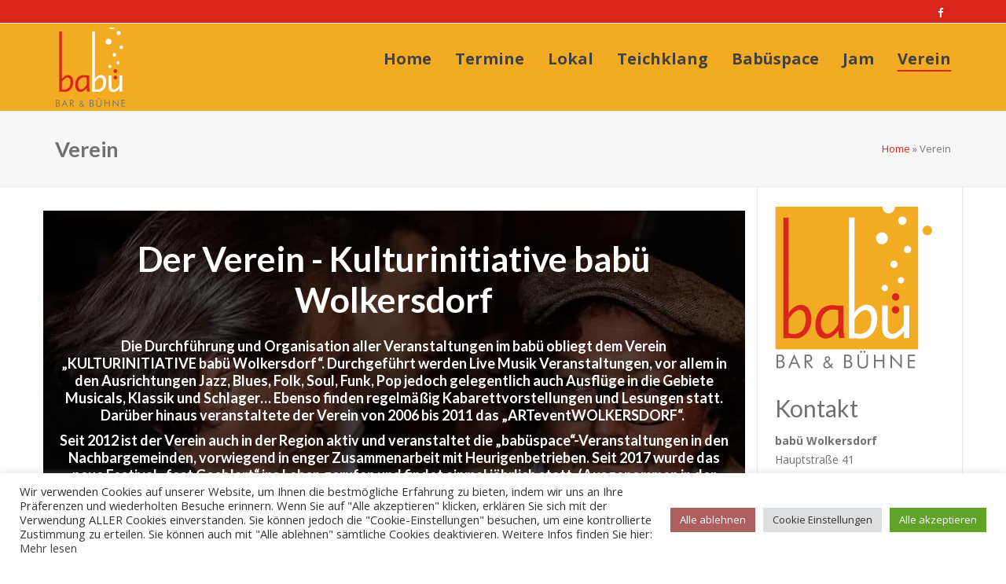

--- FILE ---
content_type: text/html; charset=UTF-8
request_url: https://www.babue.com/verein/
body_size: 22654
content:
<!DOCTYPE html>
<html 
      lang="de" prefix="og: http://ogp.me/ns#">
<head>

  <meta charset="UTF-8">
  <meta name="viewport" content="width=device-width, initial-scale=1">
  <link rel="profile" href="http://gmpg.org/xfn/11">
  <link rel="pingback" href="https://www.babue.com/xmlrpc.php">

   <link rel="icon" href="https://www.babue.com/wp-content/uploads/2018/05/favicon.ico" />  <!-- Custom Css -->
  <style type="text/css">
 .esg-overlay.esg-fade.eg-henryharrison-container {
background:rgba(95,68,14,0.85);
}

.eg-cleveland-content, .esg-flipup {
    display:none !important;
}

.c-layout-footer .c-prepfooter .container .row {
    color:white;
}

#zeit:before {
    content: "";
    display: inline-block;
    height: 40%;
    vertical-align: middle;
}

#zeit {
height: 100px;
    text-align: center;
    color: white;
    font-size: 16px;
    font-weight: bold;
    background: #FCAB34;
}

#datum:before {
    content: "";
    display: inline-block;
    height: 40%;
    vertical-align: middle;
}

#datum {
    height: 100px;
    text-align: center;
    color: white;
    font-size: 16px;
    font-weight: bold;
    background: #E52915;
}

.datum:before {
    background: url(https://www.babue.com/wp-content/uploads/2018/05/calendar_listevent.png) no-repeat scroll center center rgba(0, 0, 0, 0);
    content: "";
    height: 23px;
    position: absolute;
    width: 37px;
}

.events-table img {
 max-height:200px;   
}

.evurl {
    font-weight:bold;
}

.evurl:hover {
    text-decoration:underline;
}

.ui-datepicker-year, .ui-datepicker-month {
    color:black;
}

div.em-booking-login .em-booking-login-form label {
 width:150px;   
}

#em_rememberme {
 margin-left:20px;   
}

#em_wp-submit {
    margin-top:20px;
 margin-bottom:20px;   
}

.evdet {
    background: none repeat scroll 0 0 #f6f6f6;
    display: inline-block;
    padding: 10px 15px;
    position: relative;
    max-width: 66%;
    float:left;
}

.evzeit {
    display: inline-block;
    float: left;
    font-size: 14px;
    margin: 0 25px 15px 0;
    padding: 6px 0 7px 40px;
    background: url(https://www.babue.com/wp-content/uploads/2018/05/calendar_starts.png) no-repeat scroll left center rgba(0, 0, 0, 0);
}

.evloc {
    display: inline-block;
    float: left;
    font-size: 14px;
    margin: 0 25px 15px 0;
    padding: 6px 0 7px 40px;
    background: url(https://www.babue.com/wp-content/uploads/2018/05/ico-map_big.png) no-repeat scroll left center rgba(0, 0, 0, 0);
}

.evcat {
    font-size: 14px;
    margin: 0 25px 0 0;
    padding: 6px 0 7px 40px;
}

.evimg {
    float:right; 
    margin:0px 0px 15px 15px;
    width:32%;
}

.events-table h3 {
    margin-top:5px;
    margin-bottom:5px;
}

.c-layout-breadcrumbs-1 .container h1.c-page-title {
    font-weight:bold;
}

div.mob-header-top.nz-clearfix {
    height:110px;
}

.search.nz-clearfix {
    display:none;
}

.mob-header-content .slogan .nz-bar {
    color:white !important;
}

.home.page-template-default #main {
    background-color:#f7f7f7;
}

.page-template-default.page.page-id-8117 .header-body, .page-template-default.page.page-id-8205 .header-body {
    background-color:white;
}

.page-template-default.page.page-id-8117 .header-top-light, .page-template-default.page.page-id-8205 .header-top-light {
    background-color:#043c77;
}

.page-template-default.page.page-id-8117 .version1 .desk-menu > ul > li > a, .page-template-default.page.page-id-8205 .version1 .desk-menu > ul > li > a {
    color:#043c77;
}

.page-template-default.page.page-id-8117 .logo.logo-desk a img, .page-template-default.page.page-id-8205 .logo.logo-desk a img {
    display:none;
}

.page-template-default.page.page-id-8117 .logo.logo-desk a, .page-template-default.page.page-id-8205 .logo.logo-desk a {
    display:block;
    width:100px;
    height:103px;
    background-size:contain;
    background-repeat:no-repeat;
    background-image:url('https://www.babue.com/wp-content/uploads/2018/05/BabueSpace.png');
}

/* Teichklang */ 

.page-template-default.page.page-id-9944 .header-body {
    background-color:white;
}

.page-template-default.page.page-id-9944 .header-top-light {
    background-color:#8ab741;
}

.page-template-default.page.page-id-9944 .version1 .desk-menu > ul > li > a {
    color:#8ab741;
}

.page-template-default.page.page-id-9944 .logo.logo-desk a img {
    display:none;
}

.page-template-default.page.page-id-9944 .logo.logo-desk a {
    display:block;
    width:100px;
    height:103px;
    background-size:contain;
    background-repeat:no-repeat;
    background-image:url('https://www.babue.com/wp-content/uploads/2024/03/teichklang-fin.png');
}

.page-template-default.page.page-id-9944 .mob-header-top {
    background-color:white;
}

.page-template-default.page.page-id-9944 .mob-header-content, .page-template-default.page.page-id-9944 .mob-menu-toggle2 {
    background-color:#8ab741;
}

.page-template-default.page.page-id-9944 .mob-menu li a, .page-template-default.page.page-id-9944 .mob-header-content .header-top-menu ul li a {
    color:white;
}

.page-template-default.page.page-id-9944 .logo.logo-mob a img {
    display:none;
}

.page-template-default.page.page-id-9944 .logo.logo-mob a {
    display:block;
    width:100px;
    height:103px;
    background-size:contain;
    background-repeat:no-repeat;
    background-image:url('https://www.babue.com/wp-content/uploads/2024/03/teichklang-fin.png');
}

.tk {
    width:100%;
    background-color:#8ab741;
    padding:7px;
    color:white;
    font-weight:bold;
    font-size:130%;
}

.tk2 {
    background-color:#8ab741;padding:7px;color:white;height:200px;
}

.page-template-default.page.page-id-9944 h2.wpb_heading.wpb_singleimage_heading {
    font-size:18px;
}

#em-wrapper {
     margin-bottom: 20px;   
}

#em_rememberme, #em_rememberme + label {
    display:none;
}

.c-postfooter .container .row .col-md-9 {
 width:100%;   
}

#alp {
    margin:65px auto 30px auto;
    width:104px;
}

.css-events-list h3 {
 font-size:20px;   
}

.box {
    width:30%;
    margin-right:3%;
    margin-bottom:50px;
}

.space {
    width:100%;
    background-color:#043c77;
    padding:7px;
    color:white;
    font-weight:bold;
    font-size:130%;
}

.space2 {
    background-color:#043c77;padding:7px;color:white;height:200px;
}

.nospace {
    width:100%;background-color:#E52915;padding:7px;color:white;font-weight:bold;font-size:130%;
}

.nospace2 {
    background-color:#FCAB34;padding:7px;color:white;height:200px;
}

.titel {
    font-weight:bold;text-transform: uppercase;max-height:90px;overflow:hidden;
}

.kat {
    font-weight:bold;font-size:120%;
}

.ort {
    font-weight:bold;
}

iframe {
    max-width:100%;
}

.wpb_wrapper div.vc_column-inner.vc_custom_1527756754297 {
 background-color:#eee !important;   
}

div.em-booking-login .em-booking-login-form label {
    width:220px;
}

div.em-booking-login form.em-booking-login-form > p {
    margin-bottom:25px !important;
}

.abst {
    display:none;
}

#respond input[type="date"], textarea, input[type="email"], input[type="password"], input[type="tel"], input[type="url"], input[type="date"], input[type="text"] {
    background-color: #E8E8E8 !important;
}

@media screen and (max-width: 700px) {
    .abst {
        display:block;
        margin-top:50px;
    }
    
    .box {
        width:48%;
        margin-right:2%;
    }
    
    div#jam.vc_row.wpb_row.vc_row-fluid {
        padding-top:0px !important;
        background-color:black !important;
    }
    
    div#verein.vc_row.wpb_row.vc_row-fluid {
        background-color:black !important;
    }
    
    .em-booking-login {
        margin:15px 0px !important;
    }
    
    .evdet {
        max-width: 100%;
    }
    
    .evcat {
        clear:left;
    }
    
    .evimg {
    float: none; 
    margin: 0px auto;
    max-width: 80%;
    width:80%;
    }
}

@media screen and (max-width: 450px) {
    .box {
        width:98%;
        margin-right:2%;
    }
}  </style>
  <title>Der Verein - Kulturinitiative babü Wolkersdorf - Babü Wolkersdorf</title>
                        <script>
                            /* You can add more configuration options to webfontloader by previously defining the WebFontConfig with your options */
                            if ( typeof WebFontConfig === "undefined" ) {
                                WebFontConfig = new Object();
                            }
                            WebFontConfig['google'] = {families: ['Open+Sans:700,400', 'Lato:100,300,400,700,900,100italic,300italic,400italic,700italic,900italic']};

                            (function() {
                                var wf = document.createElement( 'script' );
                                wf.src = 'https://ajax.googleapis.com/ajax/libs/webfont/1.5.3/webfont.js';
                                wf.type = 'text/javascript';
                                wf.async = 'true';
                                var s = document.getElementsByTagName( 'script' )[0];
                                s.parentNode.insertBefore( wf, s );
                            })();
                        </script>
                        
<!-- This site is optimized with the Yoast SEO plugin v7.8 - https://yoast.com/wordpress/plugins/seo/ -->
<meta name="description" content="Hinter der Durchführung und Organisation aller Veranstaltungen im babü steht der Verein „KULTURINITIATIVE babü Wolkersdorf“, erfahren Sie mehr darüber."/>
<link rel="canonical" href="https://www.babue.com/verein/" />
<meta property="og:locale" content="de_DE" />
<meta property="og:type" content="article" />
<meta property="og:title" content="Der Verein - Kulturinitiative babü Wolkersdorf - Babü Wolkersdorf" />
<meta property="og:description" content="Hinter der Durchführung und Organisation aller Veranstaltungen im babü steht der Verein „KULTURINITIATIVE babü Wolkersdorf“, erfahren Sie mehr darüber." />
<meta property="og:url" content="https://www.babue.com/verein/" />
<meta property="og:site_name" content="Babü Wolkersdorf" />
<meta property="article:publisher" content="https://www.facebook.com/Babü-Wolkersdorf-180394148653652/?fref=ts" />
<meta property="og:image" content="https://www.babue.com/wp-content/uploads/2018/05/Babü-Wolkersdorf-Logo.png" />
<meta property="og:image:secure_url" content="https://www.babue.com/wp-content/uploads/2018/05/Babü-Wolkersdorf-Logo.png" />
<meta property="og:image:width" content="200" />
<meta property="og:image:height" content="206" />
<meta property="og:image:alt" content="Babü-Wolkersdorf-Logo" />
<meta name="twitter:card" content="summary_large_image" />
<meta name="twitter:description" content="Hinter der Durchführung und Organisation aller Veranstaltungen im babü steht der Verein „KULTURINITIATIVE babü Wolkersdorf“, erfahren Sie mehr darüber." />
<meta name="twitter:title" content="Der Verein - Kulturinitiative babü Wolkersdorf - Babü Wolkersdorf" />
<meta name="twitter:image" content="https://www.babue.com/wp-content/uploads/2018/05/Babü-Wolkersdorf-Logo.png" />
<script type='application/ld+json'>{"@context":"https:\/\/schema.org","@type":"Organization","url":"https:\/\/www.babue.com\/","sameAs":["https:\/\/www.facebook.com\/Bab\u00fc-Wolkersdorf-180394148653652\/?fref=ts"],"@id":"https:\/\/www.babue.com\/#organization","name":"bab\u00fc Wolkersdorf","logo":"https:\/\/www.babue.com\/wp-content\/uploads\/2018\/05\/Bab\u00fc-Wolkersdorf-Logo.png"}</script>
<!-- / Yoast SEO plugin. -->


<link rel='dns-prefetch' href='//s.w.org' />
<link rel="alternate" type="application/rss+xml" title="Babü Wolkersdorf &raquo; Feed" href="https://www.babue.com/feed/" />
<link rel="alternate" type="application/rss+xml" title="Babü Wolkersdorf &raquo; Kommentar-Feed" href="https://www.babue.com/comments/feed/" />
		<script type="text/javascript">
			window._wpemojiSettings = {"baseUrl":"https:\/\/s.w.org\/images\/core\/emoji\/12.0.0-1\/72x72\/","ext":".png","svgUrl":"https:\/\/s.w.org\/images\/core\/emoji\/12.0.0-1\/svg\/","svgExt":".svg","source":{"concatemoji":"https:\/\/www.babue.com\/wp-includes\/js\/wp-emoji-release.min.js?ver=399713d346122b72ac36e3f76497976b"}};
			!function(e,a,t){var n,r,o,i=a.createElement("canvas"),p=i.getContext&&i.getContext("2d");function s(e,t){var a=String.fromCharCode;p.clearRect(0,0,i.width,i.height),p.fillText(a.apply(this,e),0,0);e=i.toDataURL();return p.clearRect(0,0,i.width,i.height),p.fillText(a.apply(this,t),0,0),e===i.toDataURL()}function c(e){var t=a.createElement("script");t.src=e,t.defer=t.type="text/javascript",a.getElementsByTagName("head")[0].appendChild(t)}for(o=Array("flag","emoji"),t.supports={everything:!0,everythingExceptFlag:!0},r=0;r<o.length;r++)t.supports[o[r]]=function(e){if(!p||!p.fillText)return!1;switch(p.textBaseline="top",p.font="600 32px Arial",e){case"flag":return s([127987,65039,8205,9895,65039],[127987,65039,8203,9895,65039])?!1:!s([55356,56826,55356,56819],[55356,56826,8203,55356,56819])&&!s([55356,57332,56128,56423,56128,56418,56128,56421,56128,56430,56128,56423,56128,56447],[55356,57332,8203,56128,56423,8203,56128,56418,8203,56128,56421,8203,56128,56430,8203,56128,56423,8203,56128,56447]);case"emoji":return!s([55357,56424,55356,57342,8205,55358,56605,8205,55357,56424,55356,57340],[55357,56424,55356,57342,8203,55358,56605,8203,55357,56424,55356,57340])}return!1}(o[r]),t.supports.everything=t.supports.everything&&t.supports[o[r]],"flag"!==o[r]&&(t.supports.everythingExceptFlag=t.supports.everythingExceptFlag&&t.supports[o[r]]);t.supports.everythingExceptFlag=t.supports.everythingExceptFlag&&!t.supports.flag,t.DOMReady=!1,t.readyCallback=function(){t.DOMReady=!0},t.supports.everything||(n=function(){t.readyCallback()},a.addEventListener?(a.addEventListener("DOMContentLoaded",n,!1),e.addEventListener("load",n,!1)):(e.attachEvent("onload",n),a.attachEvent("onreadystatechange",function(){"complete"===a.readyState&&t.readyCallback()})),(n=t.source||{}).concatemoji?c(n.concatemoji):n.wpemoji&&n.twemoji&&(c(n.twemoji),c(n.wpemoji)))}(window,document,window._wpemojiSettings);
		</script>
		<style type="text/css">
img.wp-smiley,
img.emoji {
	display: inline !important;
	border: none !important;
	box-shadow: none !important;
	height: 1em !important;
	width: 1em !important;
	margin: 0 .07em !important;
	vertical-align: -0.1em !important;
	background: none !important;
	padding: 0 !important;
}
</style>
	<link rel='stylesheet' id='sgr_main-css'  href='https://www.babue.com/wp-content/plugins/simple-google-recaptcha/sgr.css?ver=1653900893' type='text/css' media='all' />
<link rel='stylesheet' id='dashicons-css'  href='https://www.babue.com/wp-includes/css/dashicons.min.css?ver=399713d346122b72ac36e3f76497976b' type='text/css' media='all' />
<link rel='stylesheet' id='theme-my-login-css'  href='https://www.babue.com/wp-content/plugins/theme-my-login/theme-my-login.css?ver=6.4.16' type='text/css' media='all' />
<link rel='stylesheet' id='wp-block-library-css'  href='https://www.babue.com/wp-includes/css/dist/block-library/style.min.css?ver=399713d346122b72ac36e3f76497976b' type='text/css' media='all' />
<link rel='stylesheet' id='cookie-law-info-css'  href='https://www.babue.com/wp-content/plugins/cookie-law-info/public/css/cookie-law-info-public.css?ver=2.0.9' type='text/css' media='all' />
<link rel='stylesheet' id='cookie-law-info-gdpr-css'  href='https://www.babue.com/wp-content/plugins/cookie-law-info/public/css/cookie-law-info-gdpr.css?ver=2.0.9' type='text/css' media='all' />
<link rel='stylesheet' id='essential-grid-plugin-settings-css'  href='https://www.babue.com/wp-content/plugins/essential-grid/public/assets/css/settings.css?ver=2.1.6.2.2' type='text/css' media='all' />
<link rel='stylesheet' id='tp-open-sans-css'  href='https://www.babue.com/wp-content/uploads/omgf/tp-open-sans/tp-open-sans.css?ver=1741873933' type='text/css' media='all' />
<link rel='stylesheet' id='tp-raleway-css'  href='https://www.babue.com/wp-content/uploads/omgf/tp-raleway/tp-raleway.css?ver=1741873933' type='text/css' media='all' />
<link rel='stylesheet' id='tp-droid-serif-css'  href='https://www.babue.com/wp-content/uploads/omgf/tp-droid-serif/tp-droid-serif.css?ver=1741873933' type='text/css' media='all' />
<link rel='stylesheet' id='events-manager-css'  href='https://www.babue.com/wp-content/plugins/events-manager/includes/css/events_manager.css?ver=5.94' type='text/css' media='all' />
<link rel='stylesheet' id='wpa-css-css'  href='https://www.babue.com/wp-content/plugins/honeypot/includes/css/wpa.css?ver=2.0.2' type='text/css' media='all' />
<link rel='stylesheet' id='artim-theme-style-css'  href='https://www.babue.com/wp-content/themes/babue/assets/css/artim-style.css?ver=1.0' type='text/css' media='all' />
<link rel='stylesheet' id='font-awesome-css'  href='https://www.babue.com/wp-content/themes/babue/includes/font-awesome/css/font-awesome.min.css?ver=4.5.0' type='text/css' media='all' />
<link rel='stylesheet' id='header-im-css'  href='https://www.babue.com/wp-content/themes/babue/assets/css/header-im.css?ver=1.0.0' type='text/css' media='all' />
<link rel='stylesheet' id='artimtheme-color-css'  href='https://www.babue.com/wp-content/themes/babue/assets/css/color/awesome.css?ver=1.0.0' type='text/css' media='all' />
<link rel='stylesheet' id='boostrap-css'  href='https://www.babue.com/wp-content/themes/babue/includes/bootstrap/css/bootstrap.min.css?ver=3.3.6' type='text/css' media='all' />
<link rel='stylesheet' id='comment-style-css'  href='https://www.babue.com/wp-content/themes/babue/assets/css/artim-options.css?ver=1.0.0' type='text/css' media='all' />
<link rel='stylesheet' id='js_composer_front-css'  href='https://www.babue.com/wp-content/plugins/js_composer/assets/css/js_composer.min.css?ver=8.3' type='text/css' media='all' />
<link rel='stylesheet' id='bsf-Defaults-css'  href='https://www.babue.com/wp-content/uploads/smile_fonts/Defaults/Defaults.css?ver=399713d346122b72ac36e3f76497976b' type='text/css' media='all' />
<link rel='stylesheet' id='ultimate-google-fonts-css'  href='https://www.babue.com/wp-content/uploads/omgf/ultimate-google-fonts/ultimate-google-fonts.css?ver=1741873933' type='text/css' media='all' />
<link rel='stylesheet' id='ultimate-style-css'  href='https://www.babue.com/wp-content/plugins/Ultimate_VC_Addons/assets/min-css/style.min.css?ver=3.16.20' type='text/css' media='all' />
<link rel='stylesheet' id='ultimate-headings-style-css'  href='https://www.babue.com/wp-content/plugins/Ultimate_VC_Addons/assets/min-css/headings.min.css?ver=3.16.20' type='text/css' media='all' />
<script type='text/javascript'>
/* <![CDATA[ */
var sgr_main = {"sgr_site_key":"6Le1sCwgAAAAAMBg2FCMgDvNpKi1UopQK4sIVWyz"};
/* ]]> */
</script>
<script type='text/javascript' src='https://www.babue.com/wp-content/plugins/simple-google-recaptcha/sgr.js?ver=1653900893'></script>
<script type='text/javascript' src='https://www.babue.com/wp-includes/js/jquery/jquery.js?ver=1.12.4-wp'></script>
<script type='text/javascript' src='https://www.babue.com/wp-includes/js/jquery/jquery-migrate.min.js?ver=1.4.1'></script>
<script type='text/javascript'>
/* <![CDATA[ */
var Cli_Data = {"nn_cookie_ids":["YSC","VISITOR_INFO1_LIVE","yt-remote-device-id","yt.innertube::requests","yt.innertube::nextId","yt-remote-connected-devices","_ga","_gid","_gat_gtag_UA_120960959_1","CONSENT"],"cookielist":[],"non_necessary_cookies":{"analytics":["_ga","_gid","_gat_gtag_UA_120960959_1","CONSENT"],"advertisement":["YSC","VISITOR_INFO1_LIVE","yt-remote-device-id","yt.innertube::requests","yt.innertube::nextId","yt-remote-connected-devices"]},"ccpaEnabled":"","ccpaRegionBased":"","ccpaBarEnabled":"","strictlyEnabled":["necessary","obligatoire"],"ccpaType":"gdpr","js_blocking":"1","custom_integration":"","triggerDomRefresh":"","secure_cookies":""};
var cli_cookiebar_settings = {"animate_speed_hide":"500","animate_speed_show":"500","background":"#FFF","border":"#b1a6a6c2","border_on":"","button_1_button_colour":"#61a229","button_1_button_hover":"#4e8221","button_1_link_colour":"#fff","button_1_as_button":"1","button_1_new_win":"","button_2_button_colour":"#333","button_2_button_hover":"#292929","button_2_link_colour":"#444","button_2_as_button":"","button_2_hidebar":"","button_3_button_colour":"#ad5f5f","button_3_button_hover":"#8a4c4c","button_3_link_colour":"#ffffff","button_3_as_button":"1","button_3_new_win":"","button_4_button_colour":"#dedfe0","button_4_button_hover":"#b2b2b3","button_4_link_colour":"#333333","button_4_as_button":"1","button_7_button_colour":"#61a229","button_7_button_hover":"#4e8221","button_7_link_colour":"#fff","button_7_as_button":"1","button_7_new_win":"","font_family":"inherit","header_fix":"","notify_animate_hide":"1","notify_animate_show":"","notify_div_id":"#cookie-law-info-bar","notify_position_horizontal":"left","notify_position_vertical":"bottom","scroll_close":"","scroll_close_reload":"","accept_close_reload":"","reject_close_reload":"","showagain_tab":"1","showagain_background":"#fff","showagain_border":"#000","showagain_div_id":"#cookie-law-info-again","showagain_x_position":"100px","text":"#333333","show_once_yn":"","show_once":"10000","logging_on":"","as_popup":"","popup_overlay":"1","bar_heading_text":"","cookie_bar_as":"banner","popup_showagain_position":"bottom-right","widget_position":"left"};
var log_object = {"ajax_url":"https:\/\/www.babue.com\/wp-admin\/admin-ajax.php"};
/* ]]> */
</script>
<script type='text/javascript' src='https://www.babue.com/wp-content/plugins/cookie-law-info/public/js/cookie-law-info-public.js?ver=2.0.9'></script>
<script type='text/javascript' src='https://www.babue.com/wp-includes/js/jquery/ui/core.min.js?ver=1.11.4'></script>
<script type='text/javascript' src='https://www.babue.com/wp-includes/js/jquery/ui/widget.min.js?ver=1.11.4'></script>
<script type='text/javascript' src='https://www.babue.com/wp-includes/js/jquery/ui/position.min.js?ver=1.11.4'></script>
<script type='text/javascript' src='https://www.babue.com/wp-includes/js/jquery/ui/mouse.min.js?ver=1.11.4'></script>
<script type='text/javascript' src='https://www.babue.com/wp-includes/js/jquery/ui/sortable.min.js?ver=1.11.4'></script>
<script type='text/javascript' src='https://www.babue.com/wp-includes/js/jquery/ui/datepicker.min.js?ver=1.11.4'></script>
<script type='text/javascript'>
jQuery(document).ready(function(jQuery){jQuery.datepicker.setDefaults({"closeText":"Schlie\u00dfen","currentText":"Heute","monthNames":["Januar","Februar","M\u00e4rz","April","Mai","Juni","Juli","August","September","Oktober","November","Dezember"],"monthNamesShort":["Jan.","Feb.","M\u00e4rz","Apr.","Mai","Juni","Juli","Aug.","Sep.","Okt.","Nov.","Dez."],"nextText":"Weiter","prevText":"Zur\u00fcck","dayNames":["Sonntag","Montag","Dienstag","Mittwoch","Donnerstag","Freitag","Samstag"],"dayNamesShort":["So.","Mo.","Di.","Mi.","Do.","Fr.","Sa."],"dayNamesMin":["S","M","D","M","D","F","S"],"dateFormat":"d. MM yy","firstDay":1,"isRTL":false});});
</script>
<script type='text/javascript' src='https://www.babue.com/wp-includes/js/jquery/ui/menu.min.js?ver=1.11.4'></script>
<script type='text/javascript' src='https://www.babue.com/wp-includes/js/dist/vendor/wp-polyfill.min.js?ver=7.4.4'></script>
<script type='text/javascript'>
( 'fetch' in window ) || document.write( '<script src="https://www.babue.com/wp-includes/js/dist/vendor/wp-polyfill-fetch.min.js?ver=3.0.0"></scr' + 'ipt>' );( document.contains ) || document.write( '<script src="https://www.babue.com/wp-includes/js/dist/vendor/wp-polyfill-node-contains.min.js?ver=3.26.0-0"></scr' + 'ipt>' );( window.FormData && window.FormData.prototype.keys ) || document.write( '<script src="https://www.babue.com/wp-includes/js/dist/vendor/wp-polyfill-formdata.min.js?ver=3.0.12"></scr' + 'ipt>' );( Element.prototype.matches && Element.prototype.closest ) || document.write( '<script src="https://www.babue.com/wp-includes/js/dist/vendor/wp-polyfill-element-closest.min.js?ver=2.0.2"></scr' + 'ipt>' );
</script>
<script type='text/javascript' src='https://www.babue.com/wp-includes/js/dist/dom-ready.min.js?ver=2.5.1'></script>
<script type='text/javascript' src='https://www.babue.com/wp-includes/js/dist/a11y.min.js?ver=2.5.1'></script>
<script type='text/javascript'>
/* <![CDATA[ */
var uiAutocompleteL10n = {"noResults":"Es wurden keine Ergebnisse gefunden.","oneResult":"1 Ergebnis gefunden. Benutze die Pfeiltasten zum Navigieren.","manyResults":"%d Ergebnisse gefunden. Benutze die Pfeiltasten zum Navigieren.","itemSelected":"Der Eintrag wurde ausgew\u00e4hlt."};
/* ]]> */
</script>
<script type='text/javascript' src='https://www.babue.com/wp-includes/js/jquery/ui/autocomplete.min.js?ver=1.11.4'></script>
<script type='text/javascript' src='https://www.babue.com/wp-includes/js/jquery/ui/resizable.min.js?ver=1.11.4'></script>
<script type='text/javascript' src='https://www.babue.com/wp-includes/js/jquery/ui/draggable.min.js?ver=1.11.4'></script>
<script type='text/javascript' src='https://www.babue.com/wp-includes/js/jquery/ui/button.min.js?ver=1.11.4'></script>
<script type='text/javascript' src='https://www.babue.com/wp-includes/js/jquery/ui/dialog.min.js?ver=1.11.4'></script>
<script type='text/javascript'>
/* <![CDATA[ */
var EM = {"ajaxurl":"https:\/\/www.babue.com\/wp-admin\/admin-ajax.php","locationajaxurl":"https:\/\/www.babue.com\/wp-admin\/admin-ajax.php?action=locations_search","firstDay":"1","locale":"de","dateFormat":"dd.mm.yy","ui_css":"https:\/\/www.babue.com\/wp-content\/plugins\/events-manager\/includes\/css\/jquery-ui.min.css","show24hours":"1","is_ssl":"1","google_maps_api":"AIzaSyB5MSbdtL5gMb79W9iGoNcTHwEgELqnD60","bookingInProgress":"Bitte warte, w\u00e4hrend die Buchung abgeschickt wird.","tickets_save":"Ticket speichern","bookingajaxurl":"https:\/\/www.babue.com\/wp-admin\/admin-ajax.php","bookings_export_save":"Buchungen exportieren","bookings_settings_save":"Einstellungen speichern","booking_delete":"Bist du dir sicher, dass du es l\u00f6schen m\u00f6chtest?","booking_offset":"30","bb_full":"Ausverkauft","bb_book":"Jetzt buchen","bb_booking":"Buche ...","bb_booked":"Buchung abgesendet","bb_error":"Buchungsfehler. Nochmal versuchen?","bb_cancel":"Abbrechen","bb_canceling":"Stornieren ...","bb_cancelled":"Abgesagt","bb_cancel_error":"Stornierungsfehler. Nochmal versuchen?","txt_search":"Suche","txt_searching":"Suche...","txt_loading":"Wird geladen...","event_detach_warning":"Bist du sicher, dass du diese sich wiederholende Veranstaltung herausl\u00f6sen willst? Wenn du dies tun, verlierst du alle Buchungsinformationen und die alten wiederkehrenden Veranstaltung werden gel\u00f6scht.","delete_recurrence_warning":"Bist du sicher, dass du alle Wiederholungen dieser Veranstaltung l\u00f6schen willst? Alle Veranstaltungen werden in den Papierkorb verschoben.","disable_bookings_warning":"Bist du sicher, dass du Buchungen deaktivieren willst? Wenn du das tust und speicherst, wirst du alle bisherigen Buchungen verlieren. Wenn du nur weitere Buchungen verhindern willst, reduziere die Anzahl der verf\u00fcgbaren Pl\u00e4tze auf die Anzahl der bisherigen Buchungen.","booking_warning_cancel":"Bist du sicher, dass du deine Buchung stornieren willst?"};
/* ]]> */
</script>
<script type='text/javascript' src='https://www.babue.com/wp-content/plugins/events-manager/includes/js/events-manager.js?ver=5.94'></script>
<script type='text/javascript' src='https://www.babue.com/wp-content/plugins/Ultimate_VC_Addons/assets/min-js/ultimate-params.min.js?ver=3.16.20'></script>
<script type='text/javascript' src='https://www.babue.com/wp-content/plugins/Ultimate_VC_Addons/assets/min-js/headings.min.js?ver=3.16.20'></script>
<script></script><link rel='https://api.w.org/' href='https://www.babue.com/wp-json/' />
<link rel="EditURI" type="application/rsd+xml" title="RSD" href="https://www.babue.com/xmlrpc.php?rsd" />
<link rel="wlwmanifest" type="application/wlwmanifest+xml" href="https://www.babue.com/wp-includes/wlwmanifest.xml" /> 

<link rel='shortlink' href='https://www.babue.com/?p=8436' />
<link rel="alternate" type="application/json+oembed" href="https://www.babue.com/wp-json/oembed/1.0/embed?url=https%3A%2F%2Fwww.babue.com%2Fverein%2F" />
<link rel="alternate" type="text/xml+oembed" href="https://www.babue.com/wp-json/oembed/1.0/embed?url=https%3A%2F%2Fwww.babue.com%2Fverein%2F&#038;format=xml" />
<meta name="generator" content="Powered by WPBakery Page Builder - drag and drop page builder for WordPress."/>
<style type="text/css" title="dynamic-css" class="options-output">a{color:#da251d;}a:hover{color:#7C1033;}a:active{color:#7C1033;}a:visited{color:#7C1033;}.header-body{background-color:#f2ac23;}.header-top-light{background:#da251d;}.header .logo a img{width:100px;}.desk .logo{margin-top:5px;margin-right:0;margin-bottom:5px;margin-left:0;}.logo-mob img{width:100px;}.mob-header-top{background:#f2ac23;}.mob-header-content,.mob-menu-toggle2{background-color:#f2ac23;}.version2 .header-menu{background:#FFFFFF;}.version2 .desk-menu > ul > li > a,.version1 .desk-menu > ul > li > a{font-family:"Open Sans";font-weight:700;font-style:normal;color:#424141;font-size:20px;opacity: 1;visibility: visible;-webkit-transition: opacity 0.24s ease-in-out;-moz-transition: opacity 0.24s ease-in-out;transition: opacity 0.24s ease-in-out;}.wf-loading .version2 .desk-menu > ul > li > a,.wf-loading .version1 .desk-menu > ul > li > a,{opacity: 0;}.ie.wf-loading .version2 .desk-menu > ul > li > a,.ie.wf-loading .version1 .desk-menu > ul > li > a,{visibility: hidden;}.version2 .desk-menu > ul > li > a:hover,.version1 .desk-menu > ul > li > a:hover{color:#424141;}.version2 .desk-menu > ul > li > a:active,.version1 .desk-menu > ul > li:active > a, .version1 .desk-menu > ul > li.one-page-active > a, .version1 .desk-menu > ul > li.current-menu-item > a, .version1 .desk-menu > ul > li.current-menu-parent > a, .version1 .desk-menu > ul > li.current-menu-ancestor > a, .version2 .desk-menu > ul > li.current-menu-item > a{color:#424141;}.version1.effect-underline .desk-menu > ul > li > a:after, .version1.effect-overline .desk-menu > ul > li > a:after, .version1.effect-fill .desk-menu > ul > li:hover > a, .version1.effect-fill .desk-menu > ul > li.one-page-active > a, .version1.effect-fill .desk-menu > ul > li.current-menu-item > a, .version1.effect-fill .desk-menu > ul > li.current-menu-parent > a, .version1.effect-fill .desk-menu > ul > li.current-menu-ancestor > a,.version2.effect-underline .desk-menu > ul > li > a:after, .version2.effect-overline .desk-menu > ul > li > a:after, .version2.effect-fill .desk-menu > ul > li:hover > a, .version2.effect-fill .desk-menu > ul > li.one-page-active > a, .version2.effect-fill .desk-menu > ul > li.current-menu-item > a, .version2.effect-fill .desk-menu > ul > li.current-menu-parent > a, .version2.effect-fill .desk-menu > ul > li.current-menu-ancestor > a{background:#da251d;}.version1 .desk-menu .sub-menu li > a,.version2 .desk-menu .sub-menu li > a{font-family:"Open Sans";font-weight:400;font-style:normal;color:#999999;font-size:13px;opacity: 1;visibility: visible;-webkit-transition: opacity 0.24s ease-in-out;-moz-transition: opacity 0.24s ease-in-out;transition: opacity 0.24s ease-in-out;}.wf-loading .version1 .desk-menu .sub-menu li > a,.wf-loading .version2 .desk-menu .sub-menu li > a,{opacity: 0;}.ie.wf-loading .version1 .desk-menu .sub-menu li > a,.ie.wf-loading .version2 .desk-menu .sub-menu li > a,{visibility: hidden;}.version1 .desk-menu .sub-menu, .version1 .header-top .header-top-menu ul li ul, .version1 .search, .version1 .woo-cart,.version2 .desk-menu .sub-menu, .version2 .header-top .header-top-menu ul li ul, .version2 .search, .version2 .woo-cart{background:#292929;}.version2 .desk-menu .sub-menu .sub-menu,.version1 .desk-menu .sub-menu .sub-menu{background:#151515;}.version1 .desk-menu .sub-menu li:hover > a, .version1 .header-top .header-top-menu ul li ul li:hover > a, .version2 .desk-menu .sub-menu li:hover > a{color:#efefef;}body{font-family:"Open Sans";line-height:24px;font-weight:400;font-style:normal;color:#747474;font-size:14px;opacity: 1;visibility: visible;-webkit-transition: opacity 0.24s ease-in-out;-moz-transition: opacity 0.24s ease-in-out;transition: opacity 0.24s ease-in-out;}.wf-loading body,{opacity: 0;}.ie.wf-loading body,{visibility: hidden;}h1{font-family:Lato;line-height:35px;font-weight:400;font-style:normal;color:#727070;font-size:36px;opacity: 1;visibility: visible;-webkit-transition: opacity 0.24s ease-in-out;-moz-transition: opacity 0.24s ease-in-out;transition: opacity 0.24s ease-in-out;}.wf-loading h1,{opacity: 0;}.ie.wf-loading h1,{visibility: hidden;}h2{font-family:Lato;line-height:30px;font-weight:400;font-style:normal;color:#727070;font-size:30px;opacity: 1;visibility: visible;-webkit-transition: opacity 0.24s ease-in-out;-moz-transition: opacity 0.24s ease-in-out;transition: opacity 0.24s ease-in-out;}.wf-loading h2,{opacity: 0;}.ie.wf-loading h2,{visibility: hidden;}h3{font-family:Lato;line-height:30px;font-weight:400;font-style:normal;color:#727070;font-size:24px;opacity: 1;visibility: visible;-webkit-transition: opacity 0.24s ease-in-out;-moz-transition: opacity 0.24s ease-in-out;transition: opacity 0.24s ease-in-out;}.wf-loading h3,{opacity: 0;}.ie.wf-loading h3,{visibility: hidden;}h4{font-family:Lato;line-height:30px;font-weight:400;font-style:normal;color:#727070;font-size:18px;opacity: 1;visibility: visible;-webkit-transition: opacity 0.24s ease-in-out;-moz-transition: opacity 0.24s ease-in-out;transition: opacity 0.24s ease-in-out;}.wf-loading h4,{opacity: 0;}.ie.wf-loading h4,{visibility: hidden;}h5{font-family:Lato;line-height:25px;font-weight:400;font-style:normal;color:#727070;font-size:14px;opacity: 1;visibility: visible;-webkit-transition: opacity 0.24s ease-in-out;-moz-transition: opacity 0.24s ease-in-out;transition: opacity 0.24s ease-in-out;}.wf-loading h5,{opacity: 0;}.ie.wf-loading h5,{visibility: hidden;}h6{font-family:Lato;line-height:20px;font-weight:400;font-style:normal;color:#727070;font-size:12px;opacity: 1;visibility: visible;-webkit-transition: opacity 0.24s ease-in-out;-moz-transition: opacity 0.24s ease-in-out;transition: opacity 0.24s ease-in-out;}.wf-loading h6,{opacity: 0;}.ie.wf-loading h6,{visibility: hidden;}.c-layout-breadcrumbs-1{background:#f7f7f7;}.c-layout-breadcrumbs-1 .c-page-title{font-family:Lato;line-height:35px;font-weight:300;font-style:normal;color:#727070;font-size:27px;opacity: 1;visibility: visible;-webkit-transition: opacity 0.24s ease-in-out;-moz-transition: opacity 0.24s ease-in-out;transition: opacity 0.24s ease-in-out;}.wf-loading .c-layout-breadcrumbs-1 .c-page-title,{opacity: 0;}.ie.wf-loading .c-layout-breadcrumbs-1 .c-page-title,{visibility: hidden;}.single .c-layout-breadcrumbs-1{background:#fcfcfc;}.single .c-layout-breadcrumbs-1 .c-page-title{color:#727070;}.c-layout-footer .c-prepfooter{background:#f2ac23;}.c-layout-footer .c-prepfooter .c-caption{color:#FFFFFF;}.c-layout-footer .c-prepfooter a{color:#ffffff;}.c-layout-footer .c-postfooter{background:#da251d;}.c-layout-footer .c-postfooter{color:#FFFFFF;}.social-links-light a{color:#ffffff;}</style><style type="text/css" data-type="vc_shortcodes-custom-css">.vc_custom_1528783550326{padding-top: 0px !important;padding-bottom: 45px !important;background-image: url(https://www.babue.com/wp-content/uploads/2018/05/Babü-Wolkersdorf-Slide-02.jpg?id=8088) !important;background-position: 0 0 !important;background-repeat: no-repeat !important;}</style><noscript><style> .wpb_animate_when_almost_visible { opacity: 1; }</style></noscript>  <script type="text/javascript"> <!--
    function UnCryptMailto( s )
    {
        var n = 0;
        var r = "";
        for( var i = 0; i < s.length; i++)
        {
            n = s.charCodeAt( i );
            if( n >= 8364 )
            {
                n = 128;
            }
            r += String.fromCharCode( n - 1 );
        }
        return r;
    }

    function linkTo_UnCryptMailto( s )
    {
        location.href=UnCryptMailto( s );
    }
    // --> </script>
</head>
<body 
      class="page-template-default page page-id-8436 wpb-js-composer js-comp-ver-8.3 vc_responsive">
	         <!-- general wrap start -->
    <div id="gen-wrap">
        <!-- wrap start -->
        <div id="wrap" class="nz-wide header_fixed">

        <header class="mob-header cart-true nz-clearfix">
                <div class="mob-header-top nz-clearfix">
                    <div class="container">
                        <div class="logo logo-mob">
                                 <a href="https://www.babue.com"><img src="https://www.babue.com/wp-content/uploads/2018/05/Babü-Wolkersdorf-Logo.png" alt=""></a>
                        </div>

                        <span class="mob-menu-toggle"></span>
                    </div>
                </div>
            </header>

            <div class="mob-header-content nz-clearfix">

                <span class="mob-menu-toggle2"></span>
                <div class="custom-scroll-bar">

                    <nav class="mob-menu nz-clearfix"><ul id="mob-header-menu" class="menu"><li id="menu-item-8038" class="menu-item menu-item-type-post_type menu-item-object-page menu-item-home"  data-mm="false" data-mmc="2"><a href="https://www.babue.com/"><span class="mi"></span><span class="txt">Home</span><span class="di icon-arrow-down9"></span></a></li><li id="menu-item-8043" class="menu-item menu-item-type-custom menu-item-object-custom menu-item-has-children"  data-mm="false" data-mmc="2"><a href="https://www.babue.com/veranstaltungen/"><span class="mi"></span><span class="txt">Termine</span><span class="di icon-arrow-down9"></span></a><ul class="sub-menu">	<li id="menu-item-8072" class="menu-item menu-item-type-post_type menu-item-object-page"  data-mm="false" data-mmc="2"><a href="https://www.babue.com/veranstaltungen/meine-buchungen/"><span class="mi"></span><span class="txt">Meine Buchungen</span><span class="di icon-arrow-down9"></span></a></li></ul></li><li id="menu-item-8440" class="menu-item menu-item-type-post_type menu-item-object-page"  data-mm="false" data-mmc="2"><a href="https://www.babue.com/das-lokal/"><span class="mi"></span><span class="txt">Lokal</span><span class="di icon-arrow-down9"></span></a></li><li id="menu-item-9972" class="menu-item menu-item-type-post_type menu-item-object-page"  data-mm="false" data-mmc="2"><a href="https://www.babue.com/teichklang/"><span class="mi"></span><span class="txt">Teichklang</span><span class="di icon-arrow-down9"></span></a></li><li id="menu-item-8124" class="menu-item menu-item-type-post_type menu-item-object-page"  data-mm="false" data-mmc="2"><a href="https://www.babue.com/babuespace/"><span class="mi"></span><span class="txt">Babüspace</span><span class="di icon-arrow-down9"></span></a></li><li id="menu-item-8439" class="menu-item menu-item-type-post_type menu-item-object-page"  data-mm="false" data-mmc="2"><a href="https://www.babue.com/jam/"><span class="mi"></span><span class="txt">Jam</span><span class="di icon-arrow-down9"></span></a></li><li id="menu-item-8438" class="menu-item menu-item-type-post_type menu-item-object-page current-menu-item page_item page-item-8436 current_page_item"  data-mm="false" data-mmc="2"><a href="https://www.babue.com/verein/"><span class="mi"></span><span class="txt">Verein</span><span class="di icon-arrow-down9"></span></a></li></ul></nav>
                    <div class="search nz-clearfix">
                        <form action="https://www.babue.com/" method="get">
                            <fieldset>
                                <input type="text" name="s"  data-placeholder="Search..." value="Search..." />
                                <input type="submit"  value="Search" />
                            </fieldset>
                            <input type='hidden' name='lang' value='en' />
</form>                    </div>
                                        <div class="slogan nz-clearfix">
                        <div style="color:#999999;">
                                                         <div class="nz-bar"><span class="nz-icon none small icon-phone animate-false"></span><span class="header-top-label">+43 (0)2245 22827</span></div>
                                                                                      <div class="nz-bar"><span class="nz-icon none small icon-envelope animate-false"></span>hs@babue.com</div>
                                                     </div>
                    </div>
                     
                    

                    

                </div>
            </div>
            <div class="mob-overlay">&nbsp;</div>









<header class="header desk version1 brbt iversion-dark effect-underline subeffect-slide header_artim_sticky">
  <div class="header-content">
    <div class="header-top-light">
      <div class="container nz-clearfix">
        <div class="slogan right nz-clearfix">
          <div class="social-links social-links-light header-social-links nz-clearfix">
            <a href="https://www.facebook.com/Bab%C3%BC-Wolkersdorf-180394148653652/?fref=ts" target="_blank">
  <i class="fa fa-facebook">
  </i>
</a>
          </div>
        </div>
      </div>
    </div>
    <div class="header-body">
      <div class="container nz-clearfix">
        <div class="logo logo-desk">
          <a href="https://www.babue.com">
            <img src="https://www.babue.com/wp-content/uploads/2018/05/Babü-Wolkersdorf-Logo.png" alt="">
          </a>
        </div>
                       <nav class="header-menu desk-menu nz-clearfix"><ul id="header-menu" class="menu"><li id="menu-item-8038" class="menu-item menu-item-type-post_type menu-item-object-page menu-item-home"  data-mm="false" data-mmc="2"><a href="https://www.babue.com/"><span class="mi"></span><span class="txt">Home</span></a></li><li id="menu-item-8043" class="menu-item menu-item-type-custom menu-item-object-custom menu-item-has-children"  data-mm="false" data-mmc="2"><a href="https://www.babue.com/veranstaltungen/"><span class="mi"></span><span class="txt">Termine</span></a><ul class="sub-menu">	<li id="menu-item-8072" class="menu-item menu-item-type-post_type menu-item-object-page"  data-mm="false" data-mmc="2"><a href="https://www.babue.com/veranstaltungen/meine-buchungen/"><span class="mi"></span><span class="txt">Meine Buchungen</span></a></li></ul></li><li id="menu-item-8440" class="menu-item menu-item-type-post_type menu-item-object-page"  data-mm="false" data-mmc="2"><a href="https://www.babue.com/das-lokal/"><span class="mi"></span><span class="txt">Lokal</span></a></li><li id="menu-item-9972" class="menu-item menu-item-type-post_type menu-item-object-page"  data-mm="false" data-mmc="2"><a href="https://www.babue.com/teichklang/"><span class="mi"></span><span class="txt">Teichklang</span></a></li><li id="menu-item-8124" class="menu-item menu-item-type-post_type menu-item-object-page"  data-mm="false" data-mmc="2"><a href="https://www.babue.com/babuespace/"><span class="mi"></span><span class="txt">Babüspace</span></a></li><li id="menu-item-8439" class="menu-item menu-item-type-post_type menu-item-object-page"  data-mm="false" data-mmc="2"><a href="https://www.babue.com/jam/"><span class="mi"></span><span class="txt">Jam</span></a></li><li id="menu-item-8438" class="menu-item menu-item-type-post_type menu-item-object-page current-menu-item page_item page-item-8436 current_page_item"  data-mm="false" data-mmc="2"><a href="https://www.babue.com/verein/"><span class="mi"></span><span class="txt">Verein</span></a></li></ul></nav>      </div>
    </div>
  </div>
</header>








<!-- C-LAYOUT-BREADCRUMBS -->
<section class="c-layout-breadcrumbs-1 " style="background-color: ; color: ; ">
  <div class="container ">
    <h1 class="c-page-title" style="color:  ;">
          Verein          </h1>
        <div class="c-page-breadcrumbs">
      <div id="crumbs"><span typeof="v:Breadcrumb"><a rel="v:url" property="v:title" href="https://www.babue.com/">Home</a></span> &raquo; <span class="current-bre">Verein</span></div>    </div>
      </div>
  <!--/.container -->
</section>
<!-- END C-LAYOUT-BREADCRUMBS -->
<!-- primary -->
<div id="primary" class="content-area">
  <!-- main -->
  <main id="main" class="site-main" style="padding: 0 0 0 0">
        <div class="container">
  <article id="post-8436" 
           class="post-8436 page type-page status-publish hentry">
  <!-- BEGIN C-LAYOUT-SIDEBAR -->
  <div>
    <div class="container">
      <div class="row">
        <div class="col-md-9 mt20 no-padding-left">
          <div class="wpb-content-wrapper"><div id="verein" class="vc_row wpb_row vc_row-fluid vc_custom_1528783550326 vc_row-has-fill"><div class="wpb_animate_when_almost_visible wpb_slideInRight slideInRight wpb_column vc_column_container vc_col-sm-12"><div class="vc_column-inner"><div class="wpb_wrapper"><div id="ultimate-heading-87566972057e0c468" class="uvc-heading ult-adjust-bottom-margin ultimate-heading-87566972057e0c468 uvc-5543 " data-hspacer="no_spacer"  data-halign="center" style="text-align:center"><div class="uvc-heading-spacer no_spacer" style="top"></div><div class="uvc-main-heading ult-responsive"  data-ultimate-target='.uvc-heading.ultimate-heading-87566972057e0c468 h2'  data-responsive-json-new='{"font-size":"desktop:44px;","line-height":""}' ><h2 style="font-family:&#039;Lato&#039;;font-weight:bold;color:#ffffff;margin-bottom:22px;">Der Verein - Kulturinitiative babü Wolkersdorf</h2></div><div class="uvc-sub-heading ult-responsive"  data-ultimate-target='.uvc-heading.ultimate-heading-87566972057e0c468 .uvc-sub-heading '  data-responsive-json-new='{"font-size":"desktop:18px;","line-height":""}'  style="font-family:&#039;Lato&#039;;font-weight:300;color:#ffffff;margin-bottom:55px;"><strong>Die Durchführung und Organisation aller Veranstaltungen im babü obliegt dem Verein „KULTURINITIATIVE babü Wolkersdorf“. Durchgeführt werden Live Musik Veranstaltungen, vor allem in den Ausrichtungen Jazz, Blues, Folk, Soul, Funk, Pop jedoch gelegentlich auch Ausflüge in die Gebiete Musicals, Klassik und Schlager… Ebenso finden regelmäßig Kabarettvorstellungen und Lesungen statt. Darüber hinaus veranstaltete der Verein von 2006 bis 2011 das „ARTeventWOLKERSDORF“. </strong></p>
<p><strong>Seit 2012 ist der Verein auch in der Region aktiv und veranstaltet die „babüspace“-Veranstaltungen in den Nachbargemeinden, vorwiegend in enger Zusammenarbeit mit Heurigenbetrieben. </strong><strong>Seit 2017 wurde das neue Festival „fest Gosh!art“ ins Leben gerufen und findet einmal jährlich statt. (Ausgenommen in der Corona-Phase). </strong><strong>Im Jahr 2024 startete erstmals das Festival TEICHKLANG auf der Schloßinsel.</strong></p>
<p><strong>Der Vorstand des Vereins besteht aus: Hannes Schwarzenberger (Ansprechpartner für alle Künstler), Karl Czakler, Hubert Grohmann, Sabine Mauser und Manfred H. Bauch. Ein Teil der Finanzierung der Vereinsaktivitäten erfolgt vor allem durch die Pächter des babü, dem Land NÖ, der Stadtgemeinde Wolkersdorf und privaten Sponsoren. Ein herzliches Dankeschön!</strong></p>
<p><strong>Vereinsziele: Anbieten einer sehr einfach zugänglichen Auftrittsplattform für Künstler und Nachwuchskünstler.<br />
</strong><br />
<iframe title="bühnenwirtshauser büwi HQ 1080p" width="640" height="360" src="https://www.youtube.com/embed/Yjig1kAMWFw?feature=oembed" frameborder="0" allow="accelerometer; autoplay; clipboard-write; encrypted-media; gyroscope; picture-in-picture; web-share" referrerpolicy="strict-origin-when-cross-origin" allowfullscreen></iframe><br />
</div></div>
	<div class="wpb_text_column wpb_content_element" >
		<div class="wpb_wrapper">
			<style type="text/css">a.eg-henryharrison-element-1,a.eg-henryharrison-element-2{-webkit-transition:all .4s linear;   -moz-transition:all .4s linear;   -o-transition:all .4s linear;   -ms-transition:all .4s linear;   transition:all .4s linear}.eg-jimmy-carter-element-11 i:before{margin-left:0px; margin-right:0px}.eg-harding-element-17{letter-spacing:1px}.eg-harding-wrapper .esg-entry-media{overflow:hidden; box-sizing:border-box;   -webkit-box-sizing:border-box;   -moz-box-sizing:border-box;   padding:30px 30px 0px 30px}.eg-harding-wrapper .esg-entry-media img{overflow:hidden; border-radius:50%;   -webkit-border-radius:50%;   -moz-border-radius:50%}.eg-ulysses-s-grant-wrapper .esg-entry-media{overflow:hidden; box-sizing:border-box;   -webkit-box-sizing:border-box;   -moz-box-sizing:border-box;   padding:30px 30px 0px 30px}.eg-ulysses-s-grant-wrapper .esg-entry-media img{overflow:hidden; border-radius:50%;   -webkit-border-radius:50%;   -moz-border-radius:50%}.eg-richard-nixon-wrapper .esg-entry-media{overflow:hidden; box-sizing:border-box;   -webkit-box-sizing:border-box;   -moz-box-sizing:border-box;   padding:30px 30px 0px 30px}.eg-richard-nixon-wrapper .esg-entry-media img{overflow:hidden; border-radius:50%;   -webkit-border-radius:50%;   -moz-border-radius:50%}.eg-herbert-hoover-wrapper .esg-entry-media img{filter:url("data:image/svg+xml;utf8,<svg xmlns='http://www.w3.org/2000/svg'><filter id='grayscale'><feColorMatrix type='matrix' values='0.3333 0.3333 0.3333 0 0 0.3333 0.3333 0.3333 0 0 0.3333 0.3333 0.3333 0 0 0 0 0 1 0'/></filter></svg>#grayscale");   filter:gray;   -webkit-filter:grayscale(100%)}.eg-herbert-hoover-wrapper:hover .esg-entry-media img{filter:url("data:image/svg+xml;utf8,<svg xmlns='http://www.w3.org/2000/svg'><filter id='grayscale'><feColorMatrix type='matrix' values='1 0 0 0 0,0 1 0 0 0,0 0 1 0 0,0 0 0 1 0'/></filter></svg>#grayscale");  -webkit-filter:grayscale(0%)}.eg-lyndon-johnson-wrapper .esg-entry-media img{filter:url("data:image/svg+xml;utf8,<svg xmlns='http://www.w3.org/2000/svg'><filter id='grayscale'><feColorMatrix type='matrix' values='0.3333 0.3333 0.3333 0 0 0.3333 0.3333 0.3333 0 0 0.3333 0.3333 0.3333 0 0 0 0 0 1 0'/></filter></svg>#grayscale");   filter:gray;   -webkit-filter:grayscale(100%)}.eg-lyndon-johnson-wrapper:hover .esg-entry-media img{filter:url("data:image/svg+xml;utf8,<svg xmlns='http://www.w3.org/2000/svg'><filter id='grayscale'><feColorMatrix type='matrix' values='1 0 0 0 0,0 1 0 0 0,0 0 1 0 0,0 0 0 1 0'/></filter></svg>#grayscale");  -webkit-filter:grayscale(0%)}.esg-overlay.eg-ronald-reagan-container{background:-moz-linear-gradient(top,rgba(0,0,0,0) 50%,rgba(0,0,0,0.83) 99%,rgba(0,0,0,0.85) 100%); background:-webkit-gradient(linear,left top,left bottom,color-stop(50%,rgba(0,0,0,0)),color-stop(99%,rgba(0,0,0,0.83)),color-stop(100%,rgba(0,0,0,0.85))); background:-webkit-linear-gradient(top,rgba(0,0,0,0) 50%,rgba(0,0,0,0.83) 99%,rgba(0,0,0,0.85) 100%); background:-o-linear-gradient(top,rgba(0,0,0,0) 50%,rgba(0,0,0,0.83) 99%,rgba(0,0,0,0.85) 100%); background:-ms-linear-gradient(top,rgba(0,0,0,0) 50%,rgba(0,0,0,0.83) 99%,rgba(0,0,0,0.85) 100%); background:linear-gradient(to bottom,rgba(0,0,0,0) 50%,rgba(0,0,0,0.83) 99%,rgba(0,0,0,0.85) 100%); filter:progid:DXImageTransform.Microsoft.gradient( startColorstr='#00000000',endColorstr='#d9000000',GradientType=0 )}.eg-georgebush-wrapper .esg-entry-cover{background:-moz-linear-gradient(top,rgba(0,0,0,0) 50%,rgba(0,0,0,0.83) 99%,rgba(0,0,0,0.85) 100%); background:-webkit-gradient(linear,left top,left bottom,color-stop(50%,rgba(0,0,0,0)),color-stop(99%,rgba(0,0,0,0.83)),color-stop(100%,rgba(0,0,0,0.85))); background:-webkit-linear-gradient(top,rgba(0,0,0,0) 50%,rgba(0,0,0,0.83) 99%,rgba(0,0,0,0.85) 100%); background:-o-linear-gradient(top,rgba(0,0,0,0) 50%,rgba(0,0,0,0.83) 99%,rgba(0,0,0,0.85) 100%); background:-ms-linear-gradient(top,rgba(0,0,0,0) 50%,rgba(0,0,0,0.83) 99%,rgba(0,0,0,0.85) 100%); background:linear-gradient(to bottom,rgba(0,0,0,0) 50%,rgba(0,0,0,0.83) 99%,rgba(0,0,0,0.85) 100%); filter:progid:DXImageTransform.Microsoft.gradient( startColorstr='#00000000',endColorstr='#d9000000',GradientType=0 )}.eg-jefferson-wrapper{-webkit-border-radius:5px !important; -moz-border-radius:5px !important; border-radius:5px !important; -webkit-mask-image:url([data-uri]) !important}.eg-monroe-element-1{text-shadow:0px 1px 3px rgba(0,0,0,0.1)}.eg-lyndon-johnson-wrapper .esg-entry-cover{background:-moz-radial-gradient(center,ellipse cover,rgba(0,0,0,0.35) 0%,rgba(18,18,18,0) 96%,rgba(19,19,19,0) 100%); background:-webkit-gradient(radial,center center,0px,center center,100%,color-stop(0%,rgba(0,0,0,0.35)),color-stop(96%,rgba(18,18,18,0)),color-stop(100%,rgba(19,19,19,0))); background:-webkit-radial-gradient(center,ellipse cover,rgba(0,0,0,0.35) 0%,rgba(18,18,18,0) 96%,rgba(19,19,19,0) 100%); background:-o-radial-gradient(center,ellipse cover,rgba(0,0,0,0.35) 0%,rgba(18,18,18,0) 96%,rgba(19,19,19,0) 100%); background:-ms-radial-gradient(center,ellipse cover,rgba(0,0,0,0.35) 0%,rgba(18,18,18,0) 96%,rgba(19,19,19,0) 100%); background:radial-gradient(ellipse at center,rgba(0,0,0,0.35) 0%,rgba(18,18,18,0) 96%,rgba(19,19,19,0) 100%); filter:progid:DXImageTransform.Microsoft.gradient( startColorstr='#59000000',endColorstr='#00131313',GradientType=1 )}.eg-wilbert-wrapper .esg-entry-cover{background:-moz-radial-gradient(center,ellipse cover,rgba(0,0,0,0.35) 0%,rgba(18,18,18,0) 96%,rgba(19,19,19,0) 100%); background:-webkit-gradient(radial,center center,0px,center center,100%,color-stop(0%,rgba(0,0,0,0.35)),color-stop(96%,rgba(18,18,18,0)),color-stop(100%,rgba(19,19,19,0))); background:-webkit-radial-gradient(center,ellipse cover,rgba(0,0,0,0.35) 0%,rgba(18,18,18,0) 96%,rgba(19,19,19,0) 100%); background:-o-radial-gradient(center,ellipse cover,rgba(0,0,0,0.35) 0%,rgba(18,18,18,0) 96%,rgba(19,19,19,0) 100%); background:-ms-radial-gradient(center,ellipse cover,rgba(0,0,0,0.35) 0%,rgba(18,18,18,0) 96%,rgba(19,19,19,0) 100%); background:radial-gradient(ellipse at center,rgba(0,0,0,0.35) 0%,rgba(18,18,18,0) 96%,rgba(19,19,19,0) 100%); filter:progid:DXImageTransform.Microsoft.gradient( startColorstr='#59000000',endColorstr='#00131313',GradientType=1 )}.eg-wilbert-wrapper .esg-entry-media img{-webkit-transition:0.4s ease-in-out;  -moz-transition:0.4s ease-in-out;  -o-transition:0.4s ease-in-out;  transition:0.4s ease-in-out;  filter:url("data:image/svg+xml;utf8,<svg xmlns='http://www.w3.org/2000/svg'><filter id='grayscale'><feColorMatrix type='matrix' values='0.3333 0.3333 0.3333 0 0 0.3333 0.3333 0.3333 0 0 0.3333 0.3333 0.3333 0 0 0 0 0 1 0'/></filter></svg>#grayscale");   filter:gray;   -webkit-filter:grayscale(100%)}.eg-wilbert-wrapper:hover .esg-entry-media img{filter:url("data:image/svg+xml;utf8,<svg xmlns='http://www.w3.org/2000/svg'><filter id='grayscale'><feColorMatrix type='matrix' values='1 0 0 0 0,0 1 0 0 0,0 0 1 0 0,0 0 0 1 0'/></filter></svg>#grayscale");  -webkit-filter:grayscale(0%)}.eg-phillie-element-3:after{content:" ";width:0px;height:0px;border-style:solid;border-width:5px 5px 0 5px;border-color:#000 transparent transparent transparent;left:50%;margin-left:-5px; bottom:-5px; position:absolute}.eg-howardtaft-wrapper .esg-entry-media img,.eg-howardtaft-wrapper .esg-media-poster{filter:url("data:image/svg+xml;utf8,<svg xmlns='http://www.w3.org/2000/svg'><filter id='grayscale'><feColorMatrix type='matrix' values='1 0 0 0 0,0 1 0 0 0,0 0 1 0 0,0 0 0 1 0'/></filter></svg>#grayscale");  -webkit-filter:grayscale(0%)}.eg-howardtaft-wrapper:hover .esg-entry-media img,.eg-howardtaft-wrapper:hover .esg-media-poster{filter:url("data:image/svg+xml;utf8,<svg xmlns='http://www.w3.org/2000/svg'><filter id='grayscale'><feColorMatrix type='matrix' values='0.3333 0.3333 0.3333 0 0 0.3333 0.3333 0.3333 0 0 0.3333 0.3333 0.3333 0 0 0 0 0 1 0'/></filter></svg>#grayscale");   filter:gray;   -webkit-filter:grayscale(100%)}.myportfolio-container .added_to_cart.wc-forward{font-family:"Open Sans"; font-size:13px; color:#fff; margin-top:10px}.esgbox-title.esgbox-title-outside-wrap{font-size:15px; font-weight:700; text-align:center}.esgbox-title.esgbox-title-inside-wrap{padding-bottom:10px; font-size:15px; font-weight:700; text-align:center}.esg-content.eg-twitterstream-element-33-a{display:inline-block}.eg-twitterstream-element-35{word-break:break-all}.esg-overlay.eg-twitterstream-container{background:-moz-linear-gradient(top,rgba(0,0,0,0) 50%,rgba(0,0,0,0.83) 99%,rgba(0,0,0,0.85) 100%); background:-webkit-gradient(linear,left top,left bottom,color-stop(50%,rgba(0,0,0,0)),color-stop(99%,rgba(0,0,0,0.83)),color-stop(100%,rgba(0,0,0,0.85))); background:-webkit-linear-gradient(top,rgba(0,0,0,0) 50%,rgba(0,0,0,0.83) 99%,rgba(0,0,0,0.85) 100%); background:-o-linear-gradient(top,rgba(0,0,0,0) 50%,rgba(0,0,0,0.83) 99%,rgba(0,0,0,0.85) 100%); background:-ms-linear-gradient(top,rgba(0,0,0,0) 50%,rgba(0,0,0,0.83) 99%,rgba(0,0,0,0.85) 100%); background:linear-gradient(to bottom,rgba(0,0,0,0) 50%,rgba(0,0,0,0.83) 99%,rgba(0,0,0,0.85) 100%); filter:progid:DXImageTransform.Microsoft.gradient( startColorstr='#00000000',endColorstr='#d9000000',GradientType=0 )}.esg-content.eg-facebookstream-element-33-a{display:inline-block}.eg-facebookstream-element-0{word-break:break-all}.esg-overlay.eg-flickrstream-container{background:-moz-linear-gradient(top,rgba(0,0,0,0) 50%,rgba(0,0,0,0.83) 99%,rgba(0,0,0,0.85) 100%); background:-webkit-gradient(linear,left top,left bottom,color-stop(50%,rgba(0,0,0,0)),color-stop(99%,rgba(0,0,0,0.83)),color-stop(100%,rgba(0,0,0,0.85))); background:-webkit-linear-gradient(top,rgba(0,0,0,0) 50%,rgba(0,0,0,0.83) 99%,rgba(0,0,0,0.85) 100%); background:-o-linear-gradient(top,rgba(0,0,0,0) 50%,rgba(0,0,0,0.83) 99%,rgba(0,0,0,0.85) 100%); background:-ms-linear-gradient(top,rgba(0,0,0,0) 50%,rgba(0,0,0,0.83) 99%,rgba(0,0,0,0.85) 100%); background:linear-gradient(to bottom,rgba(0,0,0,0) 50%,rgba(0,0,0,0.83) 99%,rgba(0,0,0,0.85) 100%); filter:progid:DXImageTransform.Microsoft.gradient( startColorstr='#00000000',endColorstr='#d9000000',GradientType=0 )}</style>
<style type="text/css">.minimal-light .navigationbuttons,.minimal-light .esg-pagination,.minimal-light .esg-filters{text-align:center}.minimal-light .esg-filterbutton,.minimal-light .esg-navigationbutton,.minimal-light .esg-sortbutton,.minimal-light .esg-cartbutton a{color:#999; margin-right:5px; cursor:pointer; padding:0px 16px; border:1px solid #e5e5e5; line-height:38px; border-radius:5px; -moz-border-radius:5px; -webkit-border-radius:5px; font-size:12px; font-weight:700; font-family:"Open Sans",sans-serif; display:inline-block; background:#fff; margin-bottom:5px}.minimal-light .esg-navigationbutton *{color:#999}.minimal-light .esg-navigationbutton{padding:0px 16px}.minimal-light .esg-pagination-button:last-child{margin-right:0}.minimal-light .esg-left,.minimal-light .esg-right{padding:0px 11px}.minimal-light .esg-sortbutton-wrapper,.minimal-light .esg-cartbutton-wrapper{display:inline-block}.minimal-light .esg-sortbutton-order,.minimal-light .esg-cartbutton-order{display:inline-block;  vertical-align:top;  border:1px solid #e5e5e5;  width:40px;  line-height:38px;  border-radius:0px 5px 5px 0px;  -moz-border-radius:0px 5px 5px 0px;  -webkit-border-radius:0px 5px 5px 0px;  font-size:12px;  font-weight:700;  color:#999;  cursor:pointer;  background:#fff}.minimal-light .esg-cartbutton{color:#333; cursor:default !important}.minimal-light .esg-cartbutton .esgicon-basket{color:#333;   font-size:15px;   line-height:15px;   margin-right:10px}.minimal-light .esg-cartbutton-wrapper{cursor:default !important}.minimal-light .esg-sortbutton,.minimal-light .esg-cartbutton{display:inline-block; position:relative; cursor:pointer; margin-right:0px; border-right:none; border-radius:5px 0px 0px 5px; -moz-border-radius:5px 0px 0px 5px; -webkit-border-radius:5px 0px 0px 5px}.minimal-light .esg-navigationbutton:hover,.minimal-light .esg-filterbutton:hover,.minimal-light .esg-sortbutton:hover,.minimal-light .esg-sortbutton-order:hover,.minimal-light .esg-cartbutton a:hover,.minimal-light .esg-filterbutton.selected{background-color:#fff;   border-color:#bbb;   color:#333;   box-shadow:0px 3px 5px 0px rgba(0,0,0,0.13)}.minimal-light .esg-navigationbutton:hover *{color:#333}.minimal-light .esg-sortbutton-order.tp-desc:hover{border-color:#bbb; color:#333; box-shadow:0px -3px 5px 0px rgba(0,0,0,0.13) !important}.minimal-light .esg-filter-checked{padding:1px 3px;  color:#cbcbcb;  background:#cbcbcb;  margin-left:7px;  font-size:9px;  font-weight:300;  line-height:9px;  vertical-align:middle}.minimal-light .esg-filterbutton.selected .esg-filter-checked,.minimal-light .esg-filterbutton:hover .esg-filter-checked{padding:1px 3px 1px 3px;  color:#fff;  background:#000;  margin-left:7px;  font-size:9px;  font-weight:300;  line-height:9px;  vertical-align:middle}</style>
<style type="text/css">.eg-cleveland-element-0{font-size:20px; line-height:25px; color:#ffffff; font-weight:700; display:block; text-align:left; clear:both; margin:0px 0px 20px 0px ; padding:0px 0px 0px 0px ; border-radius:0px 0px 0px 0px ; background:transparent; position:relative; z-index:2 !important; font-family:"Raleway"; text-transform:capitalize}.eg-cleveland-element-1{font-size:16px; line-height:22px; color:#ffffff; font-weight:400; padding:13px 13px 13px 13px ; border-radius:0px 0px 0px 0px ; background:rgba(0,0,0,0.25); z-index:2 !important; display:block; border-top-width:0px; border-right-width:0px; border-bottom-width:0px; border-left-width:0px; border-color:#ffffff; border-style:solid}.eg-cleveland-element-2{font-size:12px; line-height:20px; color:#ffffff; font-weight:800; padding:5px 10px 5px 10px ; border-radius:0px 0px 0px 0px ; background:rgba(0,0,0,0.25); z-index:2 !important; display:block; font-family:"Raleway"; text-transform:uppercase}.eg-cleveland-element-3{font-size:12px !important; line-height:16px !important; color:#aaaaaa !important; font-weight:400 !important; display:inline-block !important; float:left !important; clear:none !important; margin:0px 10px 0px 0px !important; padding:0px 10px 0px 0px !important; border-radius:0px 0px 0px 0px !important; background:transparent !important; position:relative !important; z-index:2 !important; font-family:"Raleway" !important; text-transform:capitalize !important; border-top-width:0px !important; border-right-width:1px !important; border-bottom-width:0px !important; border-left-width:0px !important; border-color:#555555 !important; border-style:solid !important}.eg-cleveland-element-4{font-size:12px !important; line-height:16px !important; color:#aaaaaa !important; font-weight:400 !important; display:inline-block !important; float:left !important; clear:none !important; margin:0px 0px 0px 0px !important; padding:0px 0px 0px 0px !important; border-radius:0px 0px 0px 0px !important; background:transparent !important; position:relative !important; z-index:2 !important; font-family:"Raleway" !important; text-transform:capitalize !important}.eg-cleveland-element-6{font-size:13px !important; line-height:22px !important; color:#eeeeee !important; font-weight:400 !important; display:block !important; text-align:left !important; clear:none !important; margin:15px 0px 0px 0px !important; padding:0px 0px 0px 0px !important; border-radius:0px 0px 0px 0px !important; background:transparent !important; position:relative !important; z-index:2 !important; font-family:"Raleway" !important; text-transform:capitalize !important}</style>
<style type="text/css">.eg-cleveland-element-1:hover{font-size:16px; line-height:22px; color:#ffffff; font-weight:400; border-radius:0px 0px 0px 0px ; background:rgba(0,0,0,1); border-top-width:0px; border-right-width:0px; border-bottom-width:0px; border-left-width:0px; border-color:#ffffff; border-style:solid}.eg-cleveland-element-2:hover{font-size:12px; line-height:20px; color:#ffffff; font-weight:800; border-radius:0px 0px 0px 0px ; background:rgba(0,0,0,1); font-family:"Raleway"; text-transform:uppercase}.eg-cleveland-element-4:hover{font-size:12px !important; line-height:16px !important; color:#ffffff !important; font-weight:400 !important; border-radius:0px 0px 0px 0px !important; background:transparent !important; font-family:"Raleway" !important; text-transform:capitalize !important}</style>
<style type="text/css">.eg-cleveland-element-1-a{display:inline-block; float:left; clear:right; margin:0px 0px 0px 0px ; position:relative}</style>
<style type="text/css">.eg-cleveland-element-2-a{display:inline-block; float:none; clear:both; margin:0px 0px 0px 0px ; position:relative}</style>
<style type="text/css">.eg-cleveland-container{background:rgba(0,0,0,0.75)}</style>
<style type="text/css">.eg-cleveland-content{background:#333333; padding:30px 30px 30px 30px; border-width:0px 0px 0px 0px; border-radius:0px 0px 0px 0px; border-color:transparent; border-style:double; text-align:left}</style>
<style type="text/css">.esg-grid .mainul li.eg-cleveland-wrapper{background:#333333; padding:0px 0px 0px 0px; border-width:0px 0px 0px 0px; border-radius:0px 0px 0px 0px; border-color:transparent; border-style:none}</style>
<style type="text/css">.esg-grid .mainul li.eg-cleveland-wrapper .esg-media-poster{background-size:cover; background-position:center center; background-repeat:no-repeat}</style>
<!-- THE ESSENTIAL GRID 2.1.6.2.2 CUSTOM -->

<article class="myportfolio-container minimal-light" id="esg-grid-2-1-wrap">

    <div id="esg-grid-2-1" class="esg-grid" style="background: transparent;padding: 0px 0px 0px 0px ; box-sizing:border-box; -moz-box-sizing:border-box; -webkit-box-sizing:border-box;">
<ul>
<li id="eg-2-post-id-0" class="filterall eg-cleveland-wrapper eg-post-id-0" data-date="">
    <div class="esg-media-cover-wrapper">
<div class="esg-entry-media"><img src="https://www.babue.com/wp-content/uploads/2025/11/verein2025.jpg" alt="" width="1920" height="1440"></div>

            <div class="esg-entry-cover esg-fade" data-delay="0">

                <div class="esg-overlay esg-fade eg-cleveland-container" data-delay="0"></div>

				<div class="esg-bottom eg-cleveland-element-1-a esg-rollleft" data-delay="0.3"><a class="eg-cleveland-element-1 esgbox" href="https://www.babue.com/wp-content/uploads/2025/11/verein2025.jpg" lgtitle="verein2025"><i class="eg-icon-link-ext"></i></a></div>
				<div class="esg-center eg-cleveland-element-2-a esg-flipup" data-delay="0.1"><a class="eg-cleveland-element-2" href="https://www.babue.com/verein2025/" target="_self">READ MORE</a></div>
           </div>
<div class="esg-entry-content eg-cleveland-content">
				<div class="esg-content eg-cleveland-element-0">verein2025</div>
              <div class="esg-content eg-cleveland-element-22 esg-none esg-clear" style="height: 5px; visibility: hidden;"></div>
</div>   </div>

</li>
<li id="eg-2-post-id-1" class="filterall eg-cleveland-wrapper eg-post-id-1" data-date="">
    <div class="esg-media-cover-wrapper">
<div class="esg-entry-media"><img src="https://www.babue.com/wp-content/uploads/2024/09/Bild4.jpg" alt="" width="454" height="340"></div>

            <div class="esg-entry-cover esg-fade" data-delay="0">

                <div class="esg-overlay esg-fade eg-cleveland-container" data-delay="0"></div>

				<div class="esg-bottom eg-cleveland-element-1-a esg-rollleft" data-delay="0.3"><a class="eg-cleveland-element-1 esgbox" href="https://www.babue.com/wp-content/uploads/2024/09/Bild4.jpg" lgtitle="Bild4"><i class="eg-icon-link-ext"></i></a></div>
				<div class="esg-center eg-cleveland-element-2-a esg-flipup" data-delay="0.1"><a class="eg-cleveland-element-2" href="https://www.babue.com/bild4/" target="_self">READ MORE</a></div>
           </div>
<div class="esg-entry-content eg-cleveland-content">
				<div class="esg-content eg-cleveland-element-0">Bild4</div>
              <div class="esg-content eg-cleveland-element-22 esg-none esg-clear" style="height: 5px; visibility: hidden;"></div>
</div>   </div>

</li>
<li id="eg-2-post-id-2" class="filterall eg-cleveland-wrapper eg-post-id-2" data-date="">
    <div class="esg-media-cover-wrapper">
<div class="esg-entry-media"><img src="https://www.babue.com/wp-content/uploads/2024/09/Bild3.jpg" alt="" width="454" height="302"></div>

            <div class="esg-entry-cover esg-fade" data-delay="0">

                <div class="esg-overlay esg-fade eg-cleveland-container" data-delay="0"></div>

				<div class="esg-bottom eg-cleveland-element-1-a esg-rollleft" data-delay="0.3"><a class="eg-cleveland-element-1 esgbox" href="https://www.babue.com/wp-content/uploads/2024/09/Bild3.jpg" lgtitle="Bild3"><i class="eg-icon-link-ext"></i></a></div>
				<div class="esg-center eg-cleveland-element-2-a esg-flipup" data-delay="0.1"><a class="eg-cleveland-element-2" href="https://www.babue.com/bild3/" target="_self">READ MORE</a></div>
           </div>
<div class="esg-entry-content eg-cleveland-content">
				<div class="esg-content eg-cleveland-element-0">Bild3</div>
              <div class="esg-content eg-cleveland-element-22 esg-none esg-clear" style="height: 5px; visibility: hidden;"></div>
</div>   </div>

</li>
<li id="eg-2-post-id-3" class="filterall eg-cleveland-wrapper eg-post-id-3" data-date="">
    <div class="esg-media-cover-wrapper">
<div class="esg-entry-media"><img src="https://www.babue.com/wp-content/uploads/2024/09/Bild2.jpg" alt="" width="1386" height="1040"></div>

            <div class="esg-entry-cover esg-fade" data-delay="0">

                <div class="esg-overlay esg-fade eg-cleveland-container" data-delay="0"></div>

				<div class="esg-bottom eg-cleveland-element-1-a esg-rollleft" data-delay="0.3"><a class="eg-cleveland-element-1 esgbox" href="https://www.babue.com/wp-content/uploads/2024/09/Bild2.jpg" lgtitle="Bild2"><i class="eg-icon-link-ext"></i></a></div>
				<div class="esg-center eg-cleveland-element-2-a esg-flipup" data-delay="0.1"><a class="eg-cleveland-element-2" href="https://www.babue.com/bild2/" target="_self">READ MORE</a></div>
           </div>
<div class="esg-entry-content eg-cleveland-content">
				<div class="esg-content eg-cleveland-element-0">Bild2</div>
              <div class="esg-content eg-cleveland-element-22 esg-none esg-clear" style="height: 5px; visibility: hidden;"></div>
</div>   </div>

</li>
<li id="eg-2-post-id-4" class="filterall eg-cleveland-wrapper eg-post-id-4" data-date="">
    <div class="esg-media-cover-wrapper">
<div class="esg-entry-media"><img src="https://www.babue.com/wp-content/uploads/2024/09/Bild1.jpg" alt="" width="605" height="454"></div>

            <div class="esg-entry-cover esg-fade" data-delay="0">

                <div class="esg-overlay esg-fade eg-cleveland-container" data-delay="0"></div>

				<div class="esg-bottom eg-cleveland-element-1-a esg-rollleft" data-delay="0.3"><a class="eg-cleveland-element-1 esgbox" href="https://www.babue.com/wp-content/uploads/2024/09/Bild1.jpg" lgtitle="Bild1"><i class="eg-icon-link-ext"></i></a></div>
				<div class="esg-center eg-cleveland-element-2-a esg-flipup" data-delay="0.1"><a class="eg-cleveland-element-2" href="https://www.babue.com/bild1/" target="_self">READ MORE</a></div>
           </div>
<div class="esg-entry-content eg-cleveland-content">
				<div class="esg-content eg-cleveland-element-0">Bild1</div>
              <div class="esg-content eg-cleveland-element-22 esg-none esg-clear" style="height: 5px; visibility: hidden;"></div>
</div>   </div>

</li>
<li id="eg-2-post-id-5" class="filterall eg-cleveland-wrapper eg-post-id-5" data-date="">
    <div class="esg-media-cover-wrapper">
<div class="esg-entry-media"><img src="https://www.babue.com/wp-content/uploads/2018/08/print_jpg_a5_300dpi_sRGB_237.jpg" alt="" width="750" height="500"></div>

            <div class="esg-entry-cover esg-fade" data-delay="0">

                <div class="esg-overlay esg-fade eg-cleveland-container" data-delay="0"></div>

				<div class="esg-bottom eg-cleveland-element-1-a esg-rollleft" data-delay="0.3"><a class="eg-cleveland-element-1 esgbox" href="https://www.babue.com/wp-content/uploads/2018/08/print_jpg_a5_300dpi_sRGB_237.jpg" lgtitle="Bunt gemischt"><i class="eg-icon-link-ext"></i></a></div>
				<div class="esg-center eg-cleveland-element-2-a esg-flipup" data-delay="0.1"><a class="eg-cleveland-element-2" href="https://www.babue.com/print_jpg_a5_300dpi_srgb_237/" target="_self">READ MORE</a></div>
           </div>
<div class="esg-entry-content eg-cleveland-content">
				<div class="esg-content eg-cleveland-element-0">Bunt gemischt</div>
              <div class="esg-content eg-cleveland-element-22 esg-none esg-clear" style="height: 5px; visibility: hidden;"></div>
</div>   </div>

</li>
<li id="eg-2-post-id-6" class="filterall eg-cleveland-wrapper eg-post-id-6" data-date="">
    <div class="esg-media-cover-wrapper">
<div class="esg-entry-media"><img src="https://www.babue.com/wp-content/uploads/2018/08/v6.png" alt="" width="1320" height="881"></div>

            <div class="esg-entry-cover esg-fade" data-delay="0">

                <div class="esg-overlay esg-fade eg-cleveland-container" data-delay="0"></div>

				<div class="esg-bottom eg-cleveland-element-1-a esg-rollleft" data-delay="0.3"><a class="eg-cleveland-element-1 esgbox" href="https://www.babue.com/wp-content/uploads/2018/08/v6.png" lgtitle="Die Gereiften"><i class="eg-icon-link-ext"></i></a></div>
				<div class="esg-center eg-cleveland-element-2-a esg-flipup" data-delay="0.1"><a class="eg-cleveland-element-2" href="https://www.babue.com/v6/" target="_self">READ MORE</a></div>
           </div>
<div class="esg-entry-content eg-cleveland-content">
				<div class="esg-content eg-cleveland-element-0">Die Gereiften</div>
              <div class="esg-content eg-cleveland-element-22 esg-none esg-clear" style="height: 5px; visibility: hidden;"></div>
</div>   </div>

</li>
<li id="eg-2-post-id-7" class="filterall eg-cleveland-wrapper eg-post-id-7" data-date="1530748800">
    <div class="esg-media-cover-wrapper">
<div class="esg-entry-media"><img src="https://www.babue.com/wp-content/uploads/2018/08/AM1A7100_25_1-verein.jpg" alt="" width="1320" height="880"></div>

            <div class="esg-entry-cover esg-fade" data-delay="0">

                <div class="esg-overlay esg-fade eg-cleveland-container" data-delay="0"></div>

				<div class="esg-bottom eg-cleveland-element-1-a esg-rollleft" data-delay="0.3"><a class="eg-cleveland-element-1 esgbox" href="https://www.babue.com/wp-content/uploads/2018/08/AM1A7100_25_1-verein.jpg" lgtitle="Das Gastroteam"><i class="eg-icon-link-ext"></i></a></div>
				<div class="esg-center eg-cleveland-element-2-a esg-flipup" data-delay="0.1"><a class="eg-cleveland-element-2" href="https://www.babue.com/am1a7100_25_1-verein/" target="_self">READ MORE</a></div>
           </div>
<div class="esg-entry-content eg-cleveland-content">
				<div class="esg-content eg-cleveland-element-0">Das Gastroteam</div>
				<div class="esg-content eg-cleveland-element-3">05.07.2018</div>
              <div class="esg-content eg-cleveland-element-22 esg-none esg-clear" style="height: 5px; visibility: hidden;"></div>
</div>   </div>

</li>
<li id="eg-2-post-id-8" class="filterall eg-cleveland-wrapper eg-post-id-8" data-date="">
    <div class="esg-media-cover-wrapper">
<div class="esg-entry-media"><img src="https://www.babue.com/wp-content/uploads/2018/07/v1.png" alt="" width="1280" height="911"></div>

            <div class="esg-entry-cover esg-fade" data-delay="0">

                <div class="esg-overlay esg-fade eg-cleveland-container" data-delay="0"></div>

				<div class="esg-bottom eg-cleveland-element-1-a esg-rollleft" data-delay="0.3"><a class="eg-cleveland-element-1 esgbox" href="https://www.babue.com/wp-content/uploads/2018/07/v1.png" lgtitle="v1"><i class="eg-icon-link-ext"></i></a></div>
				<div class="esg-center eg-cleveland-element-2-a esg-flipup" data-delay="0.1"><a class="eg-cleveland-element-2" href="https://www.babue.com/v1/" target="_self">READ MORE</a></div>
           </div>
<div class="esg-entry-content eg-cleveland-content">
				<div class="esg-content eg-cleveland-element-0">v1</div>
              <div class="esg-content eg-cleveland-element-22 esg-none esg-clear" style="height: 5px; visibility: hidden;"></div>
</div>   </div>

</li>
<li id="eg-2-post-id-9" class="filterall eg-cleveland-wrapper eg-post-id-9" data-date="">
    <div class="esg-media-cover-wrapper">
<div class="esg-entry-media"><img src="https://www.babue.com/wp-content/uploads/2018/05/Babü-Wolkersdorf-Slide-4.jpg" alt="Babü-Wolkersdorf" width="1320" height="440"></div>

            <div class="esg-entry-cover esg-fade" data-delay="0">

                <div class="esg-overlay esg-fade eg-cleveland-container" data-delay="0"></div>

				<div class="esg-bottom eg-cleveland-element-1-a esg-rollleft" data-delay="0.3"><a class="eg-cleveland-element-1 esgbox" href="https://www.babue.com/wp-content/uploads/2018/05/Babü-Wolkersdorf-Slide-4.jpg" lgtitle="Babü-Wolkersdorf-Slide (4)"><i class="eg-icon-link-ext"></i></a></div>
				<div class="esg-center eg-cleveland-element-2-a esg-flipup" data-delay="0.1"><a class="eg-cleveland-element-2" href="https://www.babue.com/babue-wolkersdorf-slide-4/" target="_self">READ MORE</a></div>
           </div>
<div class="esg-entry-content eg-cleveland-content">
				<div class="esg-content eg-cleveland-element-0">Babü-Wolkersdorf-Slide (4)</div>
              <div class="esg-content eg-cleveland-element-22 esg-none esg-clear" style="height: 5px; visibility: hidden;"></div>
</div>   </div>

</li>
<li id="eg-2-post-id-10" class="filterall eg-cleveland-wrapper eg-post-id-10" data-date="">
    <div class="esg-media-cover-wrapper">
<div class="esg-entry-media"><img src="https://www.babue.com/wp-content/uploads/2018/07/v2-1.png" alt="" width="1051" height="750"></div>

            <div class="esg-entry-cover esg-fade" data-delay="0">

                <div class="esg-overlay esg-fade eg-cleveland-container" data-delay="0"></div>

				<div class="esg-bottom eg-cleveland-element-1-a esg-rollleft" data-delay="0.3"><a class="eg-cleveland-element-1 esgbox" href="https://www.babue.com/wp-content/uploads/2018/07/v2-1.png" lgtitle="v2"><i class="eg-icon-link-ext"></i></a></div>
				<div class="esg-center eg-cleveland-element-2-a esg-flipup" data-delay="0.1"><a class="eg-cleveland-element-2" href="https://www.babue.com/v2-2/" target="_self">READ MORE</a></div>
           </div>
<div class="esg-entry-content eg-cleveland-content">
				<div class="esg-content eg-cleveland-element-0">v2</div>
              <div class="esg-content eg-cleveland-element-22 esg-none esg-clear" style="height: 5px; visibility: hidden;"></div>
</div>   </div>

</li>
<li id="eg-2-post-id-11" class="filterall eg-cleveland-wrapper eg-post-id-11" data-date="">
    <div class="esg-media-cover-wrapper">
<div class="esg-entry-media"><img src="https://www.babue.com/wp-content/uploads/2018/05/Babü-Wolkersdorf-Slide-8.jpg" alt="Babü-Wolkersdorf" width="1320" height="440"></div>

            <div class="esg-entry-cover esg-fade" data-delay="0">

                <div class="esg-overlay esg-fade eg-cleveland-container" data-delay="0"></div>

				<div class="esg-bottom eg-cleveland-element-1-a esg-rollleft" data-delay="0.3"><a class="eg-cleveland-element-1 esgbox" href="https://www.babue.com/wp-content/uploads/2018/05/Babü-Wolkersdorf-Slide-8.jpg" lgtitle="Babü-Wolkersdorf-Slide (8)"><i class="eg-icon-link-ext"></i></a></div>
				<div class="esg-center eg-cleveland-element-2-a esg-flipup" data-delay="0.1"><a class="eg-cleveland-element-2" href="https://www.babue.com/babue-wolkersdorf-slide-8/" target="_self">READ MORE</a></div>
           </div>
<div class="esg-entry-content eg-cleveland-content">
				<div class="esg-content eg-cleveland-element-0">Babü-Wolkersdorf-Slide (8)</div>
              <div class="esg-content eg-cleveland-element-22 esg-none esg-clear" style="height: 5px; visibility: hidden;"></div>
</div>   </div>

</li>
<li id="eg-2-post-id-12" class="filterall eg-cleveland-wrapper eg-post-id-12" data-date="">
    <div class="esg-media-cover-wrapper">
<div class="esg-entry-media"><img src="https://www.babue.com/wp-content/uploads/2018/07/v5.png" alt="" width="1320" height="880"></div>

            <div class="esg-entry-cover esg-fade" data-delay="0">

                <div class="esg-overlay esg-fade eg-cleveland-container" data-delay="0"></div>

				<div class="esg-bottom eg-cleveland-element-1-a esg-rollleft" data-delay="0.3"><a class="eg-cleveland-element-1 esgbox" href="https://www.babue.com/wp-content/uploads/2018/07/v5.png" lgtitle="v5"><i class="eg-icon-link-ext"></i></a></div>
				<div class="esg-center eg-cleveland-element-2-a esg-flipup" data-delay="0.1"><a class="eg-cleveland-element-2" href="https://www.babue.com/v5/" target="_self">READ MORE</a></div>
           </div>
<div class="esg-entry-content eg-cleveland-content">
				<div class="esg-content eg-cleveland-element-0">v5</div>
              <div class="esg-content eg-cleveland-element-22 esg-none esg-clear" style="height: 5px; visibility: hidden;"></div>
</div>   </div>

</li>
</ul>
    </div>

</article>
<div class="clear"></div>
<script type="text/javascript">
function eggbfc(winw,resultoption) {
	var lasttop = winw,
	lastbottom = 0,
	smallest =9999,
	largest = 0,
	samount = 0,
	lamoung = 0,
	lastamount = 0,
	resultid = 0,
	resultidb = 0,
	responsiveEntries = [
						{ width:1400,amount:5,mmheight:0},
						{ width:1170,amount:4,mmheight:0},
						{ width:1024,amount:4,mmheight:0},
						{ width:960,amount:3,mmheight:0},
						{ width:778,amount:3,mmheight:0},
						{ width:640,amount:3,mmheight:0},
						{ width:480,amount:1,mmheight:0}
						];
	if (responsiveEntries!=undefined && responsiveEntries.length>0)
		jQuery.each(responsiveEntries, function(index,obj) {
			var curw = obj.width != undefined ? obj.width : 0,
				cura = obj.amount != undefined ? obj.amount : 0;
			if (smallest>curw) {
				smallest = curw;
				samount = cura;
				resultidb = index;
			}
			if (largest<curw) {
				largest = curw;
				lamount = cura;
			}
			if (curw>lastbottom && curw<=lasttop) {
				lastbottom = curw;
				lastamount = cura;
				resultid = index;
			}
		});
		if (smallest>winw) {
			lastamount = samount;
			resultid = resultidb;
		}
		var obj = new Object;
		obj.index = resultid;
		obj.column = lastamount;
		if (resultoption=="id")
			return obj;
		else
			return lastamount;
	}
if ("even"=="even") {
	var coh=0,
		container = jQuery("#esg-grid-2-1");
	var	cwidth = container.width(),
		ar = "4:3",
		gbfc = eggbfc(jQuery(window).width(),"id"),
	row = 3;
ar = ar.split(":");
aratio=parseInt(ar[0],0) / parseInt(ar[1],0);
coh = cwidth / aratio;
coh = coh/gbfc.column*row;
	var ul = container.find("ul").first();
	ul.css({display:"block",height:coh+"px"});
}
var essapi_2;
jQuery(document).ready(function() {
	essapi_2 = jQuery("#esg-grid-2-1").tpessential({
        gridID:2,
        layout:"even",
        forceFullWidth:"off",
        lazyLoad:"off",
        row:3,
        loadMoreAjaxToken:"83360dded0",
        loadMoreAjaxUrl:"https://www.babue.com/wp-admin/admin-ajax.php",
        loadMoreAjaxAction:"Essential_Grid_Front_request_ajax",
        ajaxContentTarget:"ess-grid-ajax-container-",
        ajaxScrollToOffset:"0",
        ajaxCloseButton:"off",
        ajaxContentSliding:"on",
        ajaxScrollToOnLoad:"on",
        ajaxCallbackArgument:"off",
        ajaxNavButton:"off",
        ajaxCloseType:"type1",
        ajaxCloseInner:"false",
        ajaxCloseStyle:"light",
        ajaxClosePosition:"tr",
        space:0,
        pageAnimation:"fade",
        paginationScrollToTop:"off",
        paginationAutoplay:"off",
        spinner:"spinner0",
        evenGridMasonrySkinPusher:"off",
        lightBoxMode:"all",
        lightboxSpinner:"off",
        lightBoxFeaturedImg:"off",
        lightBoxPostTitle:"off",
        lightBoxPostTitleTag:"h2",
        animSpeed:1000,
        delayBasic:1,
        mainhoverdelay:1,
        filterType:"single",
        showDropFilter:"hover",
        filterGroupClass:"esg-fgc-2",
        googleFonts:['Open+Sans:300,400,600,700,800','Raleway:100,200,300,400,500,600,700,800,900','Droid+Serif:400,700'],
        aspectratio:"4:3",
        responsiveEntries: [
						{ width:1400,amount:5,mmheight:0},
						{ width:1170,amount:4,mmheight:0},
						{ width:1024,amount:4,mmheight:0},
						{ width:960,amount:3,mmheight:0},
						{ width:778,amount:3,mmheight:0},
						{ width:640,amount:3,mmheight:0},
						{ width:480,amount:1,mmheight:0}
						]
	});

	try{
	jQuery("#esg-grid-2-1 .esgbox").esgbox({
		padding : [0,0,0,0],
 		width:"960",
 		height:"540",
 		minWidth:"100",
 		minHeight:"100",
 		maxWidth:"9999",
 		maxHeight:"9999",
 		autoPlay:false,
 		playSpeed:3000,
 		preload:3,
      beforeLoad:function(t) {
          return essapi_2.eslightboxpost(t);
		 },
      afterLoad:function() { 
 		if (this.element.hasClass("esgboxhtml5")) {
			this.type ="html5";
		   var mp = this.element.data("mp4"),
		      ogv = this.element.data("ogv"),
		      webm = this.element.data("webm");
		      ratio = this.element.data("ratio");
		      ratio = ratio==="16:9" ? "56.25%" : "75%"
         this.content ='<div class="esg-lb-video-wrapper" style="width:100%"><video autoplay="true" loop=""  poster="" width="100%" height="auto" controls><source src="'+mp+'" type="video/mp4"><source src="'+webm+'" type="video/webm"><source src="'+ogv+'" type="video/ogg"></video></div>';
		   };
		 },
		beforeShow : function () { 
			this.title = jQuery(this.element).attr('lgtitle');
			if (this.title) {
				this.title="";
   		this.title =  '<div style="padding:0px 0px 0px 0px">'+this.title+'</div>';
			}
		},
		afterShow : function() {
		},
		openEffect : 'fade',
		closeEffect : 'fade',
		nextEffect : 'fade',
		prevEffect : 'fade',
		openSpeed : 'normal',
		closeSpeed : 'normal',
		nextSpeed : 'normal',
		prevSpeed : 'normal',
		helpers:{overlay:{locked:false}},
		helpers : {
			media : {},
			overlay: {
				locked: false
			},
		    title : {
				type:""
			}
		}
});

 } catch (e) {}

});
</script>


		</div>
	</div>
</div></div></div></div>
<p>&nbsp;</p>
</div>          <div class="entry-meta">
                      </div>
          <!-- .entry-meta -->
        </div>
        <div class="col-md-3">
          <div id="secondary" class="widget-area" role="complementary">
  <aside id="custom_html-2" class="widget_text c-layout-sidebars-1"><div class="widget_text c-area widget widget_custom_html"><div class="textwidget custom-html-widget"><div class="wpb_wrapper">
	<div class="wpb_single_image wpb_content_element vc_align_left">
		
		<figure class="wpb_wrapper vc_figure">
			<div class="vc_single_image-wrapper   vc_box_border_grey"><img width="200" height="206" src="https://www.babue.com/wp-content/uploads/2018/05/Babü-Wolkersdorf-Logo.png" class="vc_single_image-img attachment-full" alt="Babü-Wolkersdorf-Logo"></div>
		</figure>
	</div>
<h2 style="text-align: left" class="vc_custom_heading vc_custom_1527757077020">Kontakt</h2>
	<div class="wpb_text_column wpb_content_element ">
		<div class="wpb_wrapper">
			<p style="margin-top:15px"><strong>babü Wolkersdorf<br>
</strong>Hauptstraße 41<br>
2120 Wolkersdorf<br>
Tel: 02245/22827</p>
<p style="margin-top:15px"><strong>Öffnungszeiten<br>
</strong>Dienstag bis Samstag<br>
von 17:00 – 01:00 Uhr</p>

		</div>
	</div>
<div class="wpb_gmaps_widget wpb_content_element">
		<div class="wpb_wrapper">
		<div class="wpb_map_wraper">
			<iframe src="https://www.google.com/maps/embed?pb=!1m14!1m8!1m3!1d2915.492493708766!2d16.516941420614867!3d48.383186303738725!3m2!1i1024!2i768!4f13.1!3m3!1m2!1s0x476d1b99fe119297%3A0xeefcc90a8f536e3f!2sbabue!5e1!3m2!1sde!2sat!4v1527259320377" width="100%" height="200" frameborder="0" style="border: 0px; pointer-events: none;" allowfullscreen=""></iframe>		</div>
	</div>
</div>

	<div class="wpb_single_image wpb_content_element vc_align_center">
		
		<figure class="wpb_wrapper vc_figure">
			<a href="https://www.babue.com/babuespace/" target="_self" class="vc_single_image-wrapper   vc_box_border_grey" rel="noopener noreferrer"><img width="173" height="207" src="https://www.babue.com/wp-content/uploads/2018/05/BabueSpace.png" class="vc_single_image-img attachment-full" alt="BabüSpace"></a>
		</figure>
	</div>
<div class="vc_empty_space" style="height: 15px"><span class="vc_empty_space_inner"></span></div>

	<div class="wpb_single_image wpb_content_element vc_align_left">
		
		<figure class="wpb_wrapper vc_figure">
			<a href="http://fest-goshart.at/" target="_blank" class="vc_single_image-wrapper   vc_box_border_grey" rel="noopener noreferrer"><img width="400" height="207" src="https://www.babue.com/wp-content/uploads/2018/05/fest-Gosh-art.png" class="vc_single_image-img attachment-full" alt="fest-Gosh-art" srcset="https://www.babue.com/wp-content/uploads/2018/05/fest-Gosh-art.png 400w, https://www.babue.com/wp-content/uploads/2018/05/fest-Gosh-art-300x155.png 300w" sizes="(max-width: 400px) 100vw, 400px"></a>
		</figure>
	</div>
<div class="vc_empty_space" style="height: 15px"><span class="vc_empty_space_inner"></span></div>

	<div class="wpb_single_image wpb_content_element vc_align_left">
		
		<figure class="wpb_wrapper vc_figure">
			<a href="http://www.buehnenwirtshaeuser.at/" target="_blank" class="vc_single_image-wrapper   vc_box_border_grey" rel="noopener noreferrer"><img width="410" height="336" src="https://www.babue.com/wp-content/uploads/2018/05/Bühnenwirtshäuser-Niederösterreich.jpg" class="vc_single_image-img attachment-full" alt="Bühnenwirtshäuser-Niederösterreich" srcset="https://www.babue.com/wp-content/uploads/2018/05/Bühnenwirtshäuser-Niederösterreich.jpg 410w, https://www.babue.com/wp-content/uploads/2018/05/Bühnenwirtshäuser-Niederösterreich-300x246.jpg 300w" sizes="(max-width: 410px) 100vw, 410px"></a>
		</figure>
	</div>
<div class="vc_empty_space" style="height: 15px"><span class="vc_empty_space_inner"></span></div>

	<div class="wpb_single_image wpb_content_element vc_align_left">
		

	</div>
<div class="vc_empty_space" style="height: 15px"><span class="vc_empty_space_inner"></span></div>
<div class="vc_btn3-container vc_btn3-center">
	<a class="vc_general vc_btn3 vc_btn3-size-lg vc_btn3-shape-rounded vc_btn3-style-modern vc_btn3-icon-left vc_btn3-color-warning" href="https://www.babue.com/newsletter/" title="https://www.babue.com/newsletter/"><i class="vc_btn3-icon fa fa-envelope-o"></i> Newsletter-Anmeldung</a></div>
<div class="vc_empty_space" style="height: 25px"><span class="vc_empty_space_inner"></span></div>

	<div class="wpb_single_image wpb_content_element vc_align_left">
		
		<figure class="wpb_wrapper vc_figure">
			<a href="http://www.noe.gv.at/noe/Kunst-Kultur/Kunst___Kultur.html" target="_blank" class="vc_single_image-wrapper   vc_box_border_grey" rel="noopener noreferrer"><img width="400" height="79" src="https://www.babue.com/wp-content/uploads/2024/09/kulturland_NOE_4c-sm.jpg" class="vc_single_image-img attachment-full" alt="Kultur-Niederösterreich" srcset="https://www.babue.com/wp-content/uploads/2024/09/kulturland_NOE_4c-sm.jpg 400w, https://www.babue.com/wp-content/uploads/2024/09/kulturland_NOE_4c-sm.jpg 300w" sizes="(max-width: 400px) 100vw, 400px"></a>
		</figure>
	</div>
</div></div></div></aside></div>        </div>
      </div>
    </div>
  </div>
  <!-- END C-LAYOUT-SIDEBAR -->
  </article>
<!-- #post-## -->
</div>
          </main>
  <!-- #main -->
</div>
<!-- #primary -->


<!-- BEGIN C-LAYOUT-FOOTER -->
<footer class="c-layout-footer">
    <div class="c-prepfooter">
    <div class="container">
      <div class="row">
             <div class="col-md-4 col-sm-6">
          <aside id="text-1">			<div class="textwidget"><img src="https://www.babue.com/wp-content/uploads/2018/05/Babü-Wolkersdorf-Logo.png" alt="Babü Wolkersdorf" /></div>
		</aside>        </div>
        <div class="col-md-4 col-sm-6">
          <aside id="text-3"><div class="c-caption">Kontakt</div>			<div class="textwidget"><p><strong>babü Wolkersdorf </strong></p>
<p>Hauptstraße 41</p>
<p>2120 Wolkersdorf</p>
<p>Tel: 02245/22827</p>
<p><a class="mailto-link" href="mailto:hs@babue.com" target="_blank" rel="noopener noreferrer">hs@babue.com</a></p>
<p>&nbsp;</p>
<p><strong>Öffnungszeiten</strong></p>
<p>Dienstag bis Samstag</p>
<p>von 17:00 – 01:00 Uhr</p>
</div>
		</aside>        </div>
        <div class="col-md-4 col-sm-6">
          <aside id="text-2"><div class="c-caption">Der Weg zu uns</div>			<div class="textwidget"><iframe src="https://www.google.com/maps/embed?pb=!1m18!1m12!1m3!1d3274.6961532819746!2d16.51404483310147!3d48.38331057924379!2m3!1f0!2f0!3f0!3m2!1i1024!2i768!4f13.1!3m3!1m2!1s0x476d1b9755bda079%3A0x8e8b5d37c054306f!2sHauptstra%C3%9Fe+41%2C+2120+Wolkersdorf+im+Weinviertel!5e1!3m2!1sde!2sat!4v1525794287988" frameborder="0" style="border:0;height:275px;width:100%;" allowfullscreen></iframe></div>
		</aside>        </div>
      
      </div>
    </div>
  </div>
    <!-- /.c-prepfooter -->
  <div class="c-postfooter">
    <div class="container">
      <div class="row">
        <div class="col-md-3">
          <div>
                    </div>
        </div>
        <div class="col-md-9">
          <div class="menu-footer-container"><ul id="menu-footer" class="c-menu nav"><li id="menu-item-8155" class="menu-item menu-item-type-post_type menu-item-object-page menu-item-8155"><a href="https://www.babue.com/babue-archiv/">babü-Archiv</a></li><li id="menu-item-8208" class="menu-item menu-item-type-post_type menu-item-object-page menu-item-8208"><a href="https://www.babue.com/babue-space-archiv/">babü-space-Archiv</a></li><li id="menu-item-8423" class="menu-item menu-item-type-post_type menu-item-object-page menu-item-8423"><a href="https://www.babue.com/fotos/">Fotos</a></li><li id="menu-item-8406" class="menu-item menu-item-type-post_type menu-item-object-page menu-item-8406"><a href="https://www.babue.com/newsletter/">Newsletter</a></li><li id="menu-item-8232" class="menu-item menu-item-type-post_type menu-item-object-page menu-item-8232"><a href="https://www.babue.com/reservierungsspielregeln/">Reservierungsspielregeln</a></li><li id="menu-item-9959" class="menu-item menu-item-type-post_type menu-item-object-page menu-item-9959"><a href="https://www.babue.com/sponsoren/">Sponsoren</a></li><li id="menu-item-9958" class="menu-item menu-item-type-post_type menu-item-object-page menu-item-9958"><a href="https://www.babue.com/links/">Links</a></li><li id="menu-item-8228" class="menu-item menu-item-type-post_type menu-item-object-page menu-item-privacy-policy menu-item-8228"><a href="https://www.babue.com/datenschutz/">Datenschutz</a></li><li id="menu-item-9449" class="menu-item menu-item-type-post_type menu-item-object-page menu-item-9449"><a href="https://www.babue.com/cookie-richtlinie/">Cookie-Richtlinie</a></li><li id="menu-item-8212" class="menu-item menu-item-type-post_type menu-item-object-page menu-item-8212"><a href="https://www.babue.com/impressum/">Impressum</a></li></ul></div>        </div>
      </div>
    </div>
	
	<div id="alp"><a href="https://alpweb.at/" target="_blank"><img src="/wp-content/uploads/2018/06/alpWeb-Webdesign-Online-Marketing-Internetagentur-Pinzgau-Mittersill.png" alt="alpWeb - Webdesign & Online-Marketing - Internetagentur im Pinzgau in Mittersill" /></a></div>
	
  </div>
  <!-- /.c-postfooter -->
</footer>
<!-- END C-LAYOUT-FOOTER -->
<!-- BEGIN GLOBAL MANDATORY SCRIPTS -->
<!-- END GLOBAL MANDATORY SCRIPTS -->
</div>
</div>

<!--googleoff: all--><div id="cookie-law-info-bar" data-nosnippet="true"><span><div class="cli-bar-container cli-style-v2"><div class="cli-bar-message">Wir verwenden Cookies auf unserer Website, um Ihnen die bestmögliche Erfahrung zu bieten, indem wir uns an Ihre Präferenzen und wiederholten Besuche erinnern. Wenn Sie auf "Alle akzeptieren" klicken, erklären Sie sich mit der Verwendung ALLER Cookies einverstanden. Sie können jedoch die "Cookie-Einstellungen" besuchen, um eine kontrollierte Zustimmung zu erteilen. Sie können auch mit "Alle ablehnen" sämtliche Cookies deaktivieren. Weitere Infos finden Sie hier: <a href="https://www.babue.com/cookie-richtlinie/" id="CONSTANT_OPEN_URL" target="_blank"  class="cli-plugin-main-link"  style="display:inline-block;" >Mehr lesen</a></div><div class="cli-bar-btn_container"><a role='button' tabindex='0' id="cookie_action_close_header_reject"  class="medium cli-plugin-button cli-plugin-main-button cookie_action_close_header_reject cli_action_button"  data-cli_action="reject" style="margin:0px 10px 0px 0px;" >Alle ablehnen</a><a role='button' tabindex='0' class="medium cli-plugin-button cli-plugin-main-button cli_settings_button" style="margin:0px 5px 0px 0px;" >Cookie Einstellungen</a><a id="wt-cli-accept-all-btn" tabindex="0" role='button' data-cli_action="accept_all"  class="wt-cli-element medium cli-plugin-button wt-cli-accept-all-btn cookie_action_close_header cli_action_button" >Alle akzeptieren</a></div></div></span></div><div id="cookie-law-info-again" style="display:none;" data-nosnippet="true"><span id="cookie_hdr_showagain">Zustimmung verwalten</span></div><div class="cli-modal" data-nosnippet="true" id="cliSettingsPopup" tabindex="-1" role="dialog" aria-labelledby="cliSettingsPopup" aria-hidden="true">
  <div class="cli-modal-dialog" role="document">
	<div class="cli-modal-content cli-bar-popup">
	  	<button type="button" class="cli-modal-close" id="cliModalClose">
			<svg class="" viewBox="0 0 24 24"><path d="M19 6.41l-1.41-1.41-5.59 5.59-5.59-5.59-1.41 1.41 5.59 5.59-5.59 5.59 1.41 1.41 5.59-5.59 5.59 5.59 1.41-1.41-5.59-5.59z"></path><path d="M0 0h24v24h-24z" fill="none"></path></svg>
			<span class="wt-cli-sr-only">Schließen</span>
	  	</button>
	  	<div class="cli-modal-body">
			<div class="cli-container-fluid cli-tab-container">
	<div class="cli-row">
		<div class="cli-col-12 cli-align-items-stretch cli-px-0">
			<div class="cli-privacy-overview">
				<h4>Überblick über den Datenschutz</h4>				<div class="cli-privacy-content">
					<div class="cli-privacy-content-text">Diese Website verwendet Cookies, um Ihre Erfahrung zu verbessern, während Sie durch die Website navigieren. Von diesen werden die als notwendig eingestuften Cookies in Ihrem Browser gespeichert, da sie für das Funktionieren der grundlegenden Funktionen der Website unerlässlich sind. Wir verwenden auch Cookies von Dritten, die uns helfen zu analysieren und zu verstehen, wie Sie diese Website nutzen. Diese Cookies werden nur mit Ihrer Zustimmung in Ihrem Browser gespeichert. Sie haben auch die Möglichkeit, diese Cookies abzulehnen. Die Ablehnung einiger dieser Cookies kann jedoch Ihr Surferlebnis beeinträchtigen.</div>
				</div>
				<a class="cli-privacy-readmore"  aria-label="Mehr anzeigen" tabindex="0" role="button" data-readmore-text="Mehr anzeigen" data-readless-text="Weniger anzeigen"></a>			</div>
		</div>
		<div class="cli-col-12 cli-align-items-stretch cli-px-0 cli-tab-section-container">
												<div class="cli-tab-section">
						<div class="cli-tab-header">
							<a role="button" tabindex="0" class="cli-nav-link cli-settings-mobile" data-target="necessary" data-toggle="cli-toggle-tab">
								Erforderlich							</a>
							<div class="wt-cli-necessary-checkbox">
                        <input type="checkbox" class="cli-user-preference-checkbox"  id="wt-cli-checkbox-necessary" data-id="checkbox-necessary" checked="checked"  />
                        <label class="form-check-label" for="wt-cli-checkbox-necessary">Erforderlich</label>
                    </div>
                    <span class="cli-necessary-caption">immer aktiv</span> 						</div>
						<div class="cli-tab-content">
							<div class="cli-tab-pane cli-fade" data-id="necessary">
								<div class="wt-cli-cookie-description">
									Notwendige Cookies sind für das ordnungsgemäße Funktionieren der Website unbedingt erforderlich. Diese Cookies gewährleisten grundlegende Funktionalitäten und Sicherheitsmerkmale der Website, anonym.
<table class="cookielawinfo-row-cat-table cookielawinfo-winter"><thead><tr><th class="cookielawinfo-column-1">Cookie</th><th class="cookielawinfo-column-3">Dauer</th><th class="cookielawinfo-column-4">Beschreibung</th></tr></thead><tbody><tr class="cookielawinfo-row"><td class="cookielawinfo-column-1">cookielawinfo-checkbox-analytics</td><td class="cookielawinfo-column-3">11 Monate</td><td class="cookielawinfo-column-4">Dieses Cookie wird vom GDPR Cookie Consent Plugin gesetzt. Das Cookie wird verwendet, um die Zustimmung des Nutzers für die Cookies in der Kategorie "Analytics" zu speichern.</td></tr><tr class="cookielawinfo-row"><td class="cookielawinfo-column-1">cookielawinfo-checkbox-functional</td><td class="cookielawinfo-column-3">11 Monate</td><td class="cookielawinfo-column-4">Das Cookie wird durch die GDPR-Cookie-Zustimmung gesetzt, um die Zustimmung des Nutzers für die Cookies in der Kategorie "Funktional" aufzuzeichnen.</td></tr><tr class="cookielawinfo-row"><td class="cookielawinfo-column-1">cookielawinfo-checkbox-necessary</td><td class="cookielawinfo-column-3">11 Monate</td><td class="cookielawinfo-column-4">Dieses Cookie wird vom GDPR Cookie Consent Plugin gesetzt. Das Cookie wird verwendet, um die Zustimmung des Nutzers für die Cookies der Kategorie "Notwendig" zu speichern.</td></tr><tr class="cookielawinfo-row"><td class="cookielawinfo-column-1">cookielawinfo-checkbox-others</td><td class="cookielawinfo-column-3">11 Monate</td><td class="cookielawinfo-column-4">Dieses Cookie wird vom GDPR Cookie Consent Plugin gesetzt. Das Cookie wird verwendet, um die Zustimmung des Nutzers für die Cookies in der Kategorie "Andere" zu speichern.</td></tr><tr class="cookielawinfo-row"><td class="cookielawinfo-column-1">cookielawinfo-checkbox-performance</td><td class="cookielawinfo-column-3">11 Monate</td><td class="cookielawinfo-column-4">Dieses Cookie wird vom GDPR Cookie Consent Plugin gesetzt. Das Cookie wird verwendet, um die Zustimmung des Nutzers für die Cookies in der Kategorie "Leistung" zu speichern.</td></tr><tr class="cookielawinfo-row"><td class="cookielawinfo-column-1">viewed_cookie_policy</td><td class="cookielawinfo-column-3">11 Monate</td><td class="cookielawinfo-column-4">Das Cookie wird vom GDPR Cookie Consent Plugin gesetzt und wird verwendet, um zu speichern, ob der Nutzer der Verwendung von Cookies zugestimmt hat oder nicht. Es speichert keine persönlichen Daten.</td></tr></tbody></table>								</div>
							</div>
						</div>
					</div>
																	<div class="cli-tab-section">
						<div class="cli-tab-header">
							<a role="button" tabindex="0" class="cli-nav-link cli-settings-mobile" data-target="functional" data-toggle="cli-toggle-tab">
								Funktionell							</a>
							<div class="cli-switch">
                        <input type="checkbox" id="wt-cli-checkbox-functional" class="cli-user-preference-checkbox"  data-id="checkbox-functional"  />
                        <label for="wt-cli-checkbox-functional" class="cli-slider" data-cli-enable="Aktiviert" data-cli-disable="Deaktiviert"><span class="wt-cli-sr-only">Funktionell</span></label>
                    </div>						</div>
						<div class="cli-tab-content">
							<div class="cli-tab-pane cli-fade" data-id="functional">
								<div class="wt-cli-cookie-description">
									Funktionale Cookies helfen dabei, bestimmte Funktionen auszuführen, wie z. B. das Teilen von Inhalten der Website auf Social-Media-Plattformen, das Sammeln von Rückmeldungen und andere Funktionen von Dritten.
								</div>
							</div>
						</div>
					</div>
																	<div class="cli-tab-section">
						<div class="cli-tab-header">
							<a role="button" tabindex="0" class="cli-nav-link cli-settings-mobile" data-target="performance" data-toggle="cli-toggle-tab">
								Leistung							</a>
							<div class="cli-switch">
                        <input type="checkbox" id="wt-cli-checkbox-performance" class="cli-user-preference-checkbox"  data-id="checkbox-performance"  />
                        <label for="wt-cli-checkbox-performance" class="cli-slider" data-cli-enable="Aktiviert" data-cli-disable="Deaktiviert"><span class="wt-cli-sr-only">Leistung</span></label>
                    </div>						</div>
						<div class="cli-tab-content">
							<div class="cli-tab-pane cli-fade" data-id="performance">
								<div class="wt-cli-cookie-description">
									Leistungs-Cookies werden verwendet, um die wichtigsten Leistungsindizes der Website zu verstehen und zu analysieren, was dazu beiträgt, den Besuchern ein besseres Nutzererlebnis zu bieten.
								</div>
							</div>
						</div>
					</div>
																	<div class="cli-tab-section">
						<div class="cli-tab-header">
							<a role="button" tabindex="0" class="cli-nav-link cli-settings-mobile" data-target="analytics" data-toggle="cli-toggle-tab">
								Analytik							</a>
							<div class="cli-switch">
                        <input type="checkbox" id="wt-cli-checkbox-analytics" class="cli-user-preference-checkbox"  data-id="checkbox-analytics"  />
                        <label for="wt-cli-checkbox-analytics" class="cli-slider" data-cli-enable="Aktiviert" data-cli-disable="Deaktiviert"><span class="wt-cli-sr-only">Analytik</span></label>
                    </div>						</div>
						<div class="cli-tab-content">
							<div class="cli-tab-pane cli-fade" data-id="analytics">
								<div class="wt-cli-cookie-description">
									Analytische Cookies werden verwendet, um zu verstehen, wie Besucher mit der Website interagieren. Diese Cookies helfen bei der Bereitstellung von Informationen über die Anzahl der Besucher, die Absprungrate, die Verkehrsquelle usw.
<table class="cookielawinfo-row-cat-table cookielawinfo-winter"><thead><tr><th class="cookielawinfo-column-1">Cookie</th><th class="cookielawinfo-column-3">Dauer</th><th class="cookielawinfo-column-4">Beschreibung</th></tr></thead><tbody><tr class="cookielawinfo-row"><td class="cookielawinfo-column-1">CONSENT</td><td class="cookielawinfo-column-3">2 Jahre</td><td class="cookielawinfo-column-4">YouTube setzt dieses Cookie über eingebettete YouTube-Videos und registriert anonyme statistische Daten.</td></tr><tr class="cookielawinfo-row"><td class="cookielawinfo-column-1">_ga</td><td class="cookielawinfo-column-3">2 Jahre</td><td class="cookielawinfo-column-4">Das _ga-Cookie, das von Google Analytics installiert wird, berechnet die Besucher-, Sitzungs- und Kampagnendaten und verfolgt die Nutzung der Website für den Analysebericht der Website. Das Cookie speichert Informationen anonym und weist eine zufällig generierte Nummer zu, um eindeutige Besucher zu erkennen.</td></tr><tr class="cookielawinfo-row"><td class="cookielawinfo-column-1">_gat_gtag_UA_120960959_1</td><td class="cookielawinfo-column-3">1 Minute</td><td class="cookielawinfo-column-4">Von Google festgelegt, um Nutzer zu unterscheiden.</td></tr><tr class="cookielawinfo-row"><td class="cookielawinfo-column-1">_gid</td><td class="cookielawinfo-column-3">1 Tag</td><td class="cookielawinfo-column-4">Das von Google Analytics installierte _gid-Cookie speichert Informationen darüber, wie Besucher eine Website nutzen, und erstellt einen Analysebericht über die Leistung der Website. Zu den gesammelten Daten gehören die Anzahl der Besucher, ihre Quelle und die Seiten, die sie anonym besuchen.</td></tr></tbody></table>								</div>
							</div>
						</div>
					</div>
																	<div class="cli-tab-section">
						<div class="cli-tab-header">
							<a role="button" tabindex="0" class="cli-nav-link cli-settings-mobile" data-target="advertisement" data-toggle="cli-toggle-tab">
								Werbung							</a>
							<div class="cli-switch">
                        <input type="checkbox" id="wt-cli-checkbox-advertisement" class="cli-user-preference-checkbox"  data-id="checkbox-advertisement"  />
                        <label for="wt-cli-checkbox-advertisement" class="cli-slider" data-cli-enable="Aktiviert" data-cli-disable="Deaktiviert"><span class="wt-cli-sr-only">Werbung</span></label>
                    </div>						</div>
						<div class="cli-tab-content">
							<div class="cli-tab-pane cli-fade" data-id="advertisement">
								<div class="wt-cli-cookie-description">
									Werbe-Cookies werden verwendet, um Besuchern relevante Werbung und Marketing-Kampagnen anzubieten. Diese Cookies verfolgen Besucher auf verschiedenen Websites und sammeln Informationen, um maßgeschneiderte Werbung zu liefern.
<table class="cookielawinfo-row-cat-table cookielawinfo-winter"><thead><tr><th class="cookielawinfo-column-1">Cookie</th><th class="cookielawinfo-column-3">Dauer</th><th class="cookielawinfo-column-4">Beschreibung</th></tr></thead><tbody><tr class="cookielawinfo-row"><td class="cookielawinfo-column-1">VISITOR_INFO1_LIVE</td><td class="cookielawinfo-column-3">5 Monate 27 Tage</td><td class="cookielawinfo-column-4">Ein Cookie, das von YouTube gesetzt wird, um die Bandbreite zu messen, die bestimmt, ob der Nutzer die neue oder die alte Playeroberfläche erhält.</td></tr><tr class="cookielawinfo-row"><td class="cookielawinfo-column-1">YSC</td><td class="cookielawinfo-column-3">Session</td><td class="cookielawinfo-column-4">Das YSC-Cookie wird von Youtube gesetzt und dient dazu, die Aufrufe von eingebetteten Videos auf Youtube-Seiten zu verfolgen.</td></tr><tr class="cookielawinfo-row"><td class="cookielawinfo-column-1">yt-remote-connected-devices</td><td class="cookielawinfo-column-3">Niemals</td><td class="cookielawinfo-column-4">YouTube setzt dieses Cookie, um die Videoeinstellungen des Nutzers zu speichern, der ein eingebettetes YouTube-Video verwendet.</td></tr><tr class="cookielawinfo-row"><td class="cookielawinfo-column-1">yt-remote-device-id</td><td class="cookielawinfo-column-3">Niemals</td><td class="cookielawinfo-column-4">YouTube setzt dieses Cookie, um die Videoeinstellungen des Nutzers zu speichern, der ein eingebettetes YouTube-Video verwendet.</td></tr><tr class="cookielawinfo-row"><td class="cookielawinfo-column-1">yt.innertube::nextId</td><td class="cookielawinfo-column-3">Niemals</td><td class="cookielawinfo-column-4">Dieses Cookie, das von YouTube gesetzt wird, registriert eine eindeutige ID, um Daten darüber zu speichern, welche Videos von YouTube der Nutzer gesehen hat.</td></tr><tr class="cookielawinfo-row"><td class="cookielawinfo-column-1">yt.innertube::requests</td><td class="cookielawinfo-column-3">Niemals</td><td class="cookielawinfo-column-4">Dieses Cookie, das von YouTube gesetzt wird, registriert eine eindeutige ID, um Daten darüber zu speichern, welche Videos von YouTube der Nutzer gesehen hat.</td></tr></tbody></table>								</div>
							</div>
						</div>
					</div>
																	<div class="cli-tab-section">
						<div class="cli-tab-header">
							<a role="button" tabindex="0" class="cli-nav-link cli-settings-mobile" data-target="others" data-toggle="cli-toggle-tab">
								Andere							</a>
							<div class="cli-switch">
                        <input type="checkbox" id="wt-cli-checkbox-others" class="cli-user-preference-checkbox"  data-id="checkbox-others"  />
                        <label for="wt-cli-checkbox-others" class="cli-slider" data-cli-enable="Aktiviert" data-cli-disable="Deaktiviert"><span class="wt-cli-sr-only">Andere</span></label>
                    </div>						</div>
						<div class="cli-tab-content">
							<div class="cli-tab-pane cli-fade" data-id="others">
								<div class="wt-cli-cookie-description">
									Andere nicht kategorisierte Cookies sind solche, die noch analysiert werden und noch nicht in eine Kategorie eingeordnet wurden.
								</div>
							</div>
						</div>
					</div>
										</div>
	</div>
</div>
	  	</div>
	  	<div class="cli-modal-footer">
			<div class="wt-cli-element cli-container-fluid cli-tab-container">
				<div class="cli-row">
					<div class="cli-col-12 cli-align-items-stretch cli-px-0">
						<div class="cli-tab-footer wt-cli-privacy-overview-actions">
						
															<a id="wt-cli-privacy-save-btn" role="button" tabindex="0" data-cli-action="accept" class="wt-cli-privacy-btn cli_setting_save_button wt-cli-privacy-accept-btn cli-btn">SPEICHERN & AKZEPTIEREN</a>
													</div>
												<div class="wt-cli-ckyes-footer-section">
							<div class="wt-cli-ckyes-brand-logo">Unterstützt von <a href="https://www.cookieyes.com/"><img src="https://www.babue.com/wp-content/plugins/cookie-law-info/public/images/logo-cookieyes.svg" alt="CookieYes Logo"></a></div>
						</div>
						
					</div>
				</div>
			</div>
		</div>
	</div>
  </div>
</div>
<div class="cli-modal-backdrop cli-fade cli-settings-overlay"></div>
<div class="cli-modal-backdrop cli-fade cli-popupbar-overlay"></div>
<!--googleon: all--><link rel='stylesheet' id='vc_animate-css-css'  href='https://www.babue.com/wp-content/plugins/js_composer/assets/lib/vendor/node_modules/animate.css/animate.min.css?ver=8.3' type='text/css' media='all' />
<link rel='stylesheet' id='themepunchboxextcss-css'  href='https://www.babue.com/wp-content/plugins/essential-grid/public/assets/css/lightbox.css?ver=2.1.6.2.2' type='text/css' media='all' />
<link rel='stylesheet' id='cookie-law-info-table-css'  href='https://www.babue.com/wp-content/plugins/cookie-law-info/public/css/cookie-law-info-table.css?ver=2.0.9' type='text/css' media='all' />
<script type='text/javascript' src='https://www.babue.com/wp-content/plugins/honeypot/includes/js/wpa.js?ver=2.0.2'></script>
<script type='text/javascript'>
wpa_field_info = {"wpa_field_name":"bmfuei5460","wpa_field_value":993211,"wpa_add_test":"no"}
</script>
<script type='text/javascript' src='https://www.babue.com/wp-content/themes/babue/includes/bootstrap/js/bootstrap.min.js?ver=20130117'></script>
<script type='text/javascript' src='https://www.babue.com/wp-content/themes/babue/assets/js/artim-app.js?ver=20130118'></script>
<script type='text/javascript' src='https://www.babue.com/wp-content/themes/babue/includes/smartmenus/jquery.smartmenus.js?ver=20130121'></script>
<script type='text/javascript' src='https://www.babue.com/wp-includes/js/wp-embed.min.js?ver=399713d346122b72ac36e3f76497976b'></script>
<script type='text/javascript' src='https://www.babue.com/wp-content/plugins/js_composer/assets/js/dist/js_composer_front.min.js?ver=8.3'></script>
<script type='text/javascript' src='https://www.babue.com/wp-content/plugins/js_composer/assets/lib/vc/vc_waypoints/vc-waypoints.min.js?ver=8.3'></script>
<script type='text/javascript' src='https://www.babue.com/wp-content/plugins/essential-grid/public/assets/js/lightbox.js?ver=2.1.6.2.2'></script>
<script type='text/javascript' src='https://www.babue.com/wp-content/plugins/essential-grid/public/assets/js/jquery.themepunch.tools.min.js?ver=2.1.6.2.2'></script>
<script type='text/javascript' src='https://www.babue.com/wp-content/plugins/essential-grid/public/assets/js/jquery.themepunch.essential.min.js?ver=2.1.6.2.2'></script>
<script></script></body>
</html>


--- FILE ---
content_type: text/css; charset=utf-8
request_url: https://www.babue.com/wp-content/themes/babue/assets/css/artim-style.css?ver=1.0
body_size: 14181
content:
/***

General reset

***/
/* Set default body */
body {
    font-family: "Open Sans", sans-serif;
    color: #727070;
    font-size: 13px;
    line-height: 24px;
    overflow-x: hidden;
}

@media (max-width: 1100px) { 
    .anscroll {
    overflow: hidden;
}
}

a {
    outline: none !important;
    color: inherit;
    text-decoration: none !important;
    -webkit-transition: ease-out 0.25s;
    -moz-transition: ease-out 0.25s;
    -ms-transition: ease-out 0.25s;
    -o-transition: ease-out 0.25s;
    transition: ease-out 0.25s;
}
a:focus,
a:hover,
a:active {
    outline: none !important;
    text-decoration: none !important;
    color: inherit;
}
ul,
ol {
    margin: 0;
    padding: 0;
}
p {
    margin-bottom: 20px;
}
fieldset{border:none;    padding: 0;}


.c-reset,
.c-layout-header .navbar {
    padding: 0;
    margin: 0;
}
.c-hide {
    display: none;
}
.c-overflow-hide {
    overflow: hidden;
}
/* linkify buttons */

.c-link {
    background: 0;
    border: 0;
    outline: none;
}
.c-no-border {
    border: 0 !important;
}
.c-square {
    -webkit-border-radius: 0;
    -moz-border-radius: 0;
    -ms-border-radius: 0;
    border-radius: 0;
}
/* Margin & Padding Classes */

.c-margin-t-5 {
    margin-top: 5px;
}
.c-margin-t-8 {
    margin-top: 8px;
}
.c-margin-t-10 {
    margin-top: 10px;
}
.c-margin-t-15 {
    margin-top: 15px;
}
.c-margin-t-20 {
    margin-top: 20px;
}
.c-margin-t-25 {
    margin-top: 25px;
}
.c-margin-t-30 {
    margin-top: 30px;
}
.c-margin-t-40 {
    margin-top: 40px;
}
.c-margin-t-50 {
    margin-top: 50px;
}
.c-margin-t-60 {
    margin-top: 60px;
}
.c-margin-t-80 {
    margin-top: 80px;
}
.c-margin-b-5 {
    margin-bottom: 5px;
}
.c-margin-b-10 {
    margin-bottom: 10px;
}
.c-margin-b-15 {
    margin-bottom: 15px;
}
.c-margin-b-20 {
    margin-bottom: 20px;
}
.c-margin-b-25 {
    margin-bottom: 25px;
}
.c-margin-b-30 {
    margin-bottom: 30px;
}
.c-margin-b-40 {
    margin-bottom: 40px;
}
.c-margin-b-50 {
    margin-bottom: 50px;
}
.c-margin-b-60 {
    margin-bottom: 60px;
}
.c-margin-b-80 {
    margin-bottom: 80px;
}
.c-margin-b-100 {
    margin-bottom: 100px;
}
.c-margin-r-40 {
    margin-right: 40px;
}
.c-padding-10 {
    padding: 10px;
}
.c-padding-20 {
    padding: 20px;
}
/* Fonts Classes */

.c-font-xl {
    font-size: 70px;
}
/* Background images */

.bg-img-center {
    background-repeat: no-repeat;
    background-position: center;
    background-size: cover;
}
.bg-img-top {
    background-repeat: no-repeat;
    background-position: top;
    background-size: cover;
}
.bg-img-bottom-right {
    background-repeat: no-repeat;
    background-position: right bottom;
    background-size: cover;
}
.bg-img-top-center {
    background-repeat: no-repeat;
    background-position: top center;
    background-size: cover;
}
.bg-none,
.bg-transparent {
    background: none;
}
.pos-relative {
    position: relative;
}
.bg-parallax {
    background-attachment: fixed;
    background-position: center center;
    background-size: cover;
    background-color: transparent;
    min-height: 100%;
}
.reset-padmar {
    padding: 0;
    margin: 0;
}
.c-content-title {
    margin-top: 35px;
    margin-bottom: 10px;
}
.no-padding-left {
    padding-left: 0px !important;
}
.no-padding-right {
    padding-right: 0px !important;
}
.pagination-navi {
    clear: both;
    padding: 20px 0;
    position: relative;
    font-size: 11px;
    line-height: 13px;
}
.pagination-navi span,
.pagination-navi a {
    display: block;
    float: left;
    margin: 2px 2px 2px 0;
    padding: 6px 9px 5px 9px;
    text-decoration: none;
    width: auto;
    color: #fff;
    background: #555;
}
.pagination-navi a:hover {
    color: #fff;
    background: #F83A3A;
}
.pagination-navi .current {
    padding: 6px 9px 5px 9px;
    background: #F83A3A;
    color: #fff;
}
/*--------------------------------------------------

    [BREADCRUMBS]

----------------------------------------------------*/

.c-layout-breadcrumbs-1 {
    background-color: #fcfcfc;
    padding: 15px 0;
    border-bottom: 1px solid #ebeaea;
}
.c-layout-breadcrumbs-1 .c-page-title {
    font-size: 27px;
    margin: 0;
}
.c-layout-breadcrumbs-1 .c-page-breadcrumbs {
    padding: 5px 0;
    font-size: .92em;
    color: #777;
}
.c-layout-breadcrumbs-1 .c-page-breadcrumbs li {
    float: left;
    padding: 0 6px;
}
@media (min-width: 768px) {
    .c-layout-breadcrumbs-1 {
        padding: 30px 0;
    }
    .c-layout-breadcrumbs-1 .c-page-title {
        float: left;
    }
    .c-layout-breadcrumbs-1 .c-page-breadcrumbs {
        float: right;
    }
}
/*--------------------------------------------------

    [SIDEBARS]

----------------------------------------------------*/

.c-layout-sidebars-1 {
    width: 100%;
    border-left: 1px solid #ebeaea;
    border-right: 1px solid #ebeaea;
}
.c-layout-sidebars-1 .c-area {
    border-bottom: 1px solid #ebeaea;
    padding: 25px 22px;
}
.c-layout-sidebars-1 .c-area h5 {
    margin-top: 0;
    margin-bottom: 15px;
}
.c-layout-sidebars-1 .c-area p {
    margin-bottom: 0;
}
.c-layout-sidebars-1 .c-area .c-last-post li {
    margin-top: 18px;
}
.c-layout-sidebars-1 .c-area .c-last-post li:before,
.c-layout-sidebars-1 .c-area .c-last-post li:after {
    content: " ";
    display: table;
}
.c-layout-sidebars-1 .c-area .c-last-post li:after {
    clear: both;
}
.c-layout-sidebars-1 .c-area .c-last-post li:first-child {
    margin-top: 0;
}
.c-layout-sidebars-1 .c-area .c-last-post li .c-image {
    float: left;
    display: inline-block;
    margin-right: 14px;
}
.c-layout-sidebars-1 .c-area .c-last-post li .c-post a {
    display: block;
    line-height: 1;
}
.c-layout-sidebars-1 .c-area .c-last-post li .c-post .c-date {
    font-size: 11px;
    padding-top: 5px;
}
.c-layout-sidebars-1 .c-area .c-link-list li {
    padding-top: 7px;
}
.c-layout-sidebars-1 .c-area .c-link-list li a {
    display: block;
    line-height: 1.2;
}
.c-layout-sidebars-1 .c-area .c-link-list li a:hover {
    text-decoration: underline;
}
.c-layout-sidebars-1 .c-area .c-link-list li:first-child {
    padding-top: 0;
}
/*--------------------------------------------------

    [FOOTERS]

----------------------------------------------------*/

.c-layout-footer .c-prepfooter {
    background-color: #363839;
    padding: 60px 0 40px;
    color: #bfbfbf;
    font-size: 16px;
}
.c-layout-footer .c-prepfooter .c-logo {
    display: block;
    margin-bottom: 22px;
}
.c-layout-footer .c-prepfooter .c-text {
    margin-bottom: 22px;
}
.c-layout-footer .c-prepfooter .c-contact li {
    display: inline-block;
    width: 100%;
    margin-top: 15px;
}
.c-layout-footer .c-prepfooter .c-contact li:first-child {
    margin-top: 0;
}
.c-layout-footer .c-prepfooter .c-contact li i {
    color: #ffffff;
    font-size: 18px;
    float: left;
}
.c-layout-footer .c-prepfooter .c-contact li span {
    display: block;
    padding-left: 38px;
    line-height: 1.2;
}
.c-layout-footer .c-prepfooter .c-caption {
    margin-bottom: 25px;
    color: #ffffff;
    font-size: 20px;
}
.c-layout-footer .c-prepfooter li {
    border-top: 1px solid #bbbbbb;
    padding: 8px 0;
}
.c-layout-footer .c-prepfooter li:first-child {
    padding-top: 0;
    border-top: 0;
}
.c-layout-footer .c-prepfooter .c-social {
    margin-left: -10px;
    margin-right: -10px;
}
.c-layout-footer .c-prepfooter .c-social li {
    float: left;
    padding: 0 10px;
}
.c-layout-footer .c-postfooter {
    background-color: #262727;
    padding: 30px 0;
    color: #ffffff;
    font-size: 15px;
}
.c-layout-footer .c-postfooter .c-menu {
    float: right;
}
.c-layout-footer .c-postfooter .c-menu li {
    float: left;
    padding: 0 1px;
    border-left: 1px solid #363839;
}
.c-layout-footer .c-postfooter .c-menu li a {
    color: #FFFFFF;
}
.c-layout-footer .c-postfooter .c-menu li:first-child {
    border-left: 0;
}
.page-header {
    margin: 40px 0 40px;
}
/*--------------------------------------------------

    [GENERAL BOXES]

----------------------------------------------------*/

.c-content-boxes.variant-one .c-box .image-wrap {
    width: 100%;
    overflow: hidden;
    height: auto;
    margin-bottom: 15px;
}
.c-content-boxes.variant-one .c-box .image-wrap img {
    -webkit-transition: -webkit-transform 0.4s ease;
    -moz-transition: -moz-transform 0.4s ease;
    -o-transition: -o-transform 0.4s ease;
    transition: transform 0.4s ease;
}
.c-content-boxes.variant-one .c-box .image-wrap img:hover {
    -webkit-transform: scale(1.07);
    -moz-transform: scale(1.07);
    -ms-transform: scale(1.07);
    -o-transform: scale(1.07);
    transform: scale(1.07);
}
.c-content-boxes.variant-two .c-box-extend {
    margin-bottom: 40px;
}
.c-content-boxes.variant-two .c-box-extend .c-be-header {
    width: 100%;
    overflow: hidden;
}
.c-content-boxes.variant-two .c-box-extend .c-be-standard-blog {
    width: 100%;
    overflow: hidden;
}
.c-content-boxes.variant-two .c-box-extend .c-be-body {
    padding: 15px 20px 20px;
    font-size: 14px;
    font-family: Lato;
}
.c-content-boxes.variant-two .c-box-extend .c-be-body h3 {
    padding-bottom: 1px;
    margin-top: 5px;
}
.c-content-boxes.variant-two .c-box-extend .c-be-body .blog-box-footer {
    color: #939596;
    font-size: 12px;
    background: rgba(0,0,0,.02);
    padding: 7px 15px;
    overflow: hidden;
    line-height: 30px;
}
.blog-box-comment {
    float: left;
}
.blog-box-comment a {

    margin-left: 5px;
}
.blog-box-read {
    float: right;
    border-left-width: 1px;
    border-style: solid;
    padding-left: 10px;
    border-right-width: 0px;
    border-top-width: 0px;
    border-bottom-width: 0px;
    border-color: #ccc;
}
.blog-box-read a {
    font-size: 13px;
    margin-left: 5px;
}
.blog-posted {
    padding-top: 9px;
    font-size: 13px;
}
.c-content-boxes.variant-two .c-box-extend .c-be-footer {
    border-top: 1px solid #f7f7f7;
    padding: 12px 0;
    text-align: center;
    font-size: 12px;
    background-color: #ebe9eb;
}
.c-content-boxes.variant-two .c-box-extend .c-be-body a {
    color: #939596;
    text-decoration: none;
    font-family: Lato;
}
.c-content-boxes.variant-two .c-box-extend .c-be-footer .process {
    display: block;
}
.c-content-boxes.variant-two .c-box-extend .c-be-footer .process:before,
.c-content-boxes.variant-two .c-box-extend .c-be-footer .process:after {
    content: " ";
    display: table;
}
.c-content-boxes.variant-two .c-box-extend .c-be-footer .process:after {
    clear: both;
}
.c-content-boxes.variant-two .c-box-extend .c-be-footer .process li {
    display: inline-block;
    margin-left: 30px;
}
.c-content-boxes.variant-two .c-box-extend .c-be-footer .process li a {
    color: #57595A;
}
.c-content-boxes.variant-two .c-box-extend .c-be-footer .process li a i {
    margin-right: 5px;
}
.c-content-boxes.variant-two .c-box-extend .c-be-footer .process li:first-child {
    margin-left: 0;
}
.c-content-boxes.variant-two .c-box-extend.c-horizontal {
    min-height: 192px;
}
.c-content-boxes.variant-two .c-box-extend.c-horizontal .c-be-header {
    float: left;
    margin-right: 15px;
    width: auto;
    border-width: 8px;
    border-style: solid;
    border-color: #f8f8f8;
}
.c-content-boxes.variant-two .c-box-extend.c-horizontal .c-be-body {
    padding: 0;
}
.c-box-search {
    margin-bottom: 1px;
    border: 1px solid #dee1e3;
    -webkit-border-radius: 4px;
    -moz-border-radius: 4px;
    -ms-border-radius: 4px;
    border-radius: 4px;
}
.c-box-search .c-be-search-header {
    width: 100%;
    overflow: hidden;
}
.c-box-search .c-be-search-header img {
    -webkit-border-radius: 4px 4px 0 0;
    -moz-border-radius: 4px 4px 0 0;
    -ms-border-radius: 4px 4px 0 0;
    border-radius: 4px 4px 0 0;
    -webkit-transition: -webkit-transform 0.4s ease;
    -moz-transition: -moz-transform 0.4s ease;
    -o-transition: -o-transform 0.4s ease;
    transition: transform 0.4s ease;
}
.c-box-search .c-be-search-header img:hover {
    -webkit-transform: scale(1.07);
    -moz-transform: scale(1.07);
    -ms-transform: scale(1.07);
    -o-transform: scale(1.07);
    transform: scale(1.07);
}
.c-box-search .c-be-search-body {
    padding: 15px 20px 20px;
}
.c-box-search .c-be-search-body h3 {
    padding-bottom: 10px;
}
.c-box-search .c-be-search-body p {
    font-size: 15px;
}
.c-box-search .c-be-search-body small {
    color: #b6b6b6;
    font-size: 12px;
}
.c-box-icon .c-bi-caption:before,
.c-box-icon .c-bi-caption:after {
    content: " ";
    display: table;
}
.c-box-icon .c-bi-caption:after {
    clear: both;
}
.c-box-icon .c-bi-caption .icon {
    float: left;
    display: inline-block;
    font-size: 25px;
    padding: 10px 7px;
    min-width: 45px;
    text-align: center;
}
.c-box-icon .c-bi-caption h4 {
    padding: 13px 0 13px 10px;
    margin: 0;
}
.c-box-icon .c-bi-caption.text-center .icon {
    float: none;
    margin-right: -4px;
}
.c-box-icon .c-bi-caption.text-center h4 {
    padding: 13px 0 10px 10px;
}
.c-box-icon.circle .c-bi-caption .icon {
    -webkit-border-radius: 100px;
    -moz-border-radius: 100px;
    -ms-border-radius: 100px;
    border-radius: 100px;
    margin-right: 10px;
}
.icon-line:after {
    content: '';
    display: none;
}
.c-post-section img {
    margin-bottom: 20px;
}
.c-post-section h4 {
    padding-top: 0 !important;
}
.c-post-section .c-post-gallery {
    width: 100%;
    position: relative;
    overflow: hidden;
}
.c-post-section .c-post-gallery .owl-item {
    float: left;
}
.c-post-section .c-post-gallery .owl-buttons > div {
    background-color: rgba(48, 131, 201, 0.5);
    padding: 12px 18px;
    position: absolute;
    top: 36%;
    z-index: 100;
    color: #ffffff;
    font-size: 16px;
}

.c-post-section .c-post-gallery .owl-buttons > div.owl-prev {
    left: 0;
}
.c-post-section .c-post-gallery .owl-buttons > div.owl-next {
    right: 0;
}
.c-animated-text {
    margin-bottom: 20px;
    display: inline-block;
}
.c-animated-text .c-text {
    position: relative;
    display: inline-block;
    margin: 0;
    padding: 10px 0;
}
.c-animated-text .c-text:after {
    content: '';
    position: absolute;
    left: 0;
    bottom: 0;
    width: 30px;
    height: 2px;
    -webkit-transition: linear 0.2s;
    -moz-transition: linear 0.2s;
    -ms-transition: linear 0.2s;
    -o-transition: linear 0.2s;
    transition: linear 0.2s;
}
.c-animated-text .c-text:hover:after {
    width: 100%;
}
.c-box-spotlight-wrapper:before,
.c-box-spotlight-wrapper:after {
    content: " ";
    display: table;
}
.c-box-spotlight-wrapper:after {
    clear: both;
}
.c-box-spotlight-wrapper [class*="col-"] {
    padding-left: 0;
    padding-right: 0;
}
.c-box-spotlight-wrapper .c-box-spot {
    position: relative;
}
.c-box-spotlight-wrapper .c-box-spot img {
    display: block;
    max-width: 100%;
    height: auto;
}
.c-box-spotlight-wrapper .c-box-spot .c-spot-overlay {
    background-color: rgba(0, 0, 0, 0.6);
    -webkit-transition: ease-out 0.3s;
    -moz-transition: ease-out 0.3s;
    -ms-transition: ease-out 0.3s;
    -o-transition: ease-out 0.3s;
    transition: ease-out 0.3s;
    position: absolute;
    left: 0;
    right: 0;
    top: 0;
    bottom: 0;
    z-index: 10;
    display: inline-block;
    text-align: center;
    vertical-align: middle;
}
.c-box-spotlight-wrapper .c-box-spot .c-spot-overlay .c-spot-text {
    display: inline-block;
}
.c-box-spotlight-wrapper .c-box-spot .c-spot-overlay .c-spot-text h2 {
    margin-top: 0;
    color: #ffffff;
    font-size: 33px;
    font-weight: normal;
}
.c-box-spotlight-wrapper .c-box-spot .c-spot-overlay .c-spot-text a,
.c-box-spotlight-wrapper .c-box-spot .c-spot-overlay .c-spot-text span {
    color: #ffffff;
    font-size: 16px;
}
.c-box-spotlight-wrapper .c-box-spot .c-spot-overlay:before {
    content: '';
    display: inline-block;
    vertical-align: middle;
    height: 100%;
}
.c-box-spotlight-wrapper .c-box-spot .c-spot-overlay:after {
    content: '';
    clear: both;
    display: table;
}
.c-box-spotlight-wrapper .c-box-spot:hover .c-spot-overlay {
    background-color: transparent;
}
.category-four-side-images {
    min-height: 410px;
}
.category-four-images {
    min-height: 350px;
}
.category-three-images {
    min-height: 340px;
}
.category-two-images {
    min-height: 230px;
}
@media (min-width: 768px) {
    .c-content-boxes.variant-two .c-box-extend .c-be-body {
        padding: 25px 30px;
    }
    .c-content-boxes.variant-two .c-box-extend .c-be-footer {
        padding: 17px 12px 6px 12px;
    }
}
.mt30 {
    margin-top: 30px;
}
.mt20 {
    margin-top: 30px;
}
.mt10 {
    margin-top: 30px;
}
.no-padding {
    padding-left: 0px !important;
    padding-right: 0px !important;
}





.mob-menu li a .mi,
.header-top-menu li a .mi,
.header-menu li a .mi {
    font-family: icomoon !important;
    speak: none;
    font-style: normal;
    font-weight: 400;
    font-variant: normal;
    text-transform: none;
    line-height: 1;
    -webkit-font-smoothing: antialiased;
    -moz-osx-font-smoothing: grayscale;
}
.blank-true .header,
.blank-true .footer {
    display: none !important;
}

#nz-content {
    position: relative;
    z-index: 78;
    background-color: #ffffff;
}

#gen-wrap {
    position: relative;
    left: 0;
}
#gen-wrap,
#wrap {
    height: 100%;
}
#wrap,
#wrap.full {
    width: 100%;
    min-height: 100%;
    margin: 0 auto;
    position: relative;
    background-color: #fff;
}

#wrap.nz-boxed {
    box-shadow: 0px -5px 5px rgba(0, 0, 0, .3);
}
@media only screen and (min-width: 1301px) {
            #wrap.nz-boxed { width: 1280px;}
            #wrap.nz-boxed .header.desk {
                width: 1280px;

            }

            .slick-prev{left:210px;} 
            .slick-next{right:210px;} 

            #wrap.nz-boxed .slick-prev{left:180px;} 
            #wrap.nz-boxed .slick-next{right:180px;}
        }

        @media only screen and (min-width: 1600px) {
            .slick-prev{left:310px;} 
            .slick-next{right:310px;}

            #wrap.nz-boxed .slick-prev{left:180px;} 
            #wrap.nz-boxed .slick-next{right:180px;}

            .woocommerce .main-content .products .product {
                width: 50%;
            }

            .woocommerce.single .main-content .products .product {
                width:100%;
            }
        }

        @media only screen and (min-width: 1601px) {
            .slick-prev{left:410px;} 
            .slick-next{right:410px;}

            #wrap.nz-boxed .slick-prev{left:180px;} 
            #wrap.nz-boxed .slick-next{right:180px;}
        }
#nz-content:not(.padding-false) {
    padding: 70px 0 70px 0;
}
#nz-content.padding-true.sidebar-left,
#nz-content.padding-true.sidebar-right {
    padding: 70px 0 45px 0;
}
#top {
    text-align: center;
    cursor: pointer;
    position: fixed;
    bottom: 0;
    right: 20px;
    width: 46px;
    height: 58px;
    background-image: url(../img/gotop_icon.png);
    background-repeat: no-repeat;
    background-position: 50% 50%;
    z-index: 9999999999999999999;
    -webkit-transform: translateY(100%);
    -ms-transform: translateY(100%);
    transform: translateY(100%);
    -webkit-transition: all 300ms ease-out;
    transition: all 300ms ease-out;
    opacity: 0;
}
#top.active {
    opacity: 1;
    -webkit-transform: translateY(0);
    -ms-transform: translateY(0);
    transform: translateY(0);
}
/*  SEARCH
/*=============*/

.search #nz-content {
    background-color: #fff;
    padding-bottom: 70px;
}
.search #nz-content > .h-container {
    max-width: 960px;
}
.search-results-title {
    margin-bottom: 25px;
    font-size: 14px;
    line-height: 24px;
}
.search-form {
    margin-bottom: 70px;
    position: relative;
}
.search-form input[type="submit"] {
    border-radius: 0;
    white-space: nowrap;
    overflow: hidden;
    border: none;
    outline: none;
    position: absolute;
    top: 0px;
    right: 0px;
    padding: 0;
    width: 45px !important;
    height: 45px;
    text-indent: -90000em;
    background-image: url(../img/search.png);
    background-repeat: no-repeat;
    background-position: center center;
    background-color: transparent !important;
    -webkit-transform: translateY(0px) !important;
    -ms-transform: translateY(0px) !important;
    transform: translateY(0px) !important;
    box-shadow: none;
}
.search-form input[type="text"] {
    top: 0;
    right: 0;
    padding-right: 65px;
}
.search-posts > article {
    padding: 30px;
    background-color: #fafafa;
    margin-bottom: 30px;
    position: relative;
}
.search-posts .post-title {
    margin: 0px 0 20px 0;
    font-size: 20px;
    line-height: 30px;
}
.search-posts .post-title a {
    color: #999 !important;
}
.search-posts .post-indication {
    position: absolute;
    top: 20px;
    right: 20px;
    height: 40px;
    width: 40px;
    line-height: 40px;
    font-size: 16px;
    text-align: center;
    background-color: #fcfcfc;
}
.search-posts .post-meta {
    padding: 10px 0;
    margin-bottom: 25px;
    border-bottom: 1px solid #e0e0e0;
}
.search-posts .post-content {
    padding-bottom: 25px;
}
.suggestions {
    font-size: 14px;
    line-height: 24px;
}
/*  HEADER
/*=============*/

.mob-menu li[class*=" icon-"]:before,
.mob-menu li[class^=icon-]:before,
.header-menu li[class*=" icon-"]:before,
.header-menu li[class^=icon-]:before,
.header-top-menu ul li[class^=icon-]:before,
.header-top-menu ul li[class*=" icon-"]:before {
    display: none;
}
.mi {
    display: none;
}
.mob-menu li[class*=" icon-"] > a .mi,
.mob-menu li[class^=icon-] > a .mi,
.header-menu li[class*=" icon-"] > a .mi,
.header-menu li[class^=icon-] > a .mi,
.header-top-menu li[class*=" icon-"] > a .mi,
.header-top-menu li[class^=icon-] > a .mi {
    display: inline-block;
}
/*.mob-menu li[class*=" icon-"] > a .mi:empty, 
    .mob-menu li[class^=icon-] > a .mi:empty,
    .header-menu li[class*=" icon-"] > a .mi:empty, 
    .header-menu li[class^=icon-] > a .mi:empty
    {display: none;}*/

.mob-menu ul li > a:only-child .di,
.desk-menu ul > li > a:only-child .di {
    display: none !important;
}
.mob-menu ul li > a > .di {
    display: block;
    position: absolute;
    top: 50%;
    font-size: 18px;
    line-height: 30px;
    text-align: center;
    height: 30px;
    width: 30px;
    margin-top: -15px;
    right: 15px;
    -webkit-transition: all 300ms ease;
    transition: all 300ms ease;
    -webkit-backface-visibility: hidden;
    backface-visibility: hidden;
}
.mob-menu ul li > a > .di.animate {
    -webkit-transform: rotate(-180deg);
    -ms-transform: rotate(-180deg);
    transform: rotate(-180deg);
}
.header .logo {
    position: relative;
    overflow: hidden;
    margin: 0 auto;
    height: inherit;
    line-height: inherit;
    display: block;
}
.header .logo a {
    display: block;
    height: 100%;
    width: 100%;
    text-decoration: none;
    text-align: center;
    line-height: inherit;
}
.mob-header .logo a {
    text-align: left;
}
.header .logo a img {
    margin-bottom: 0;
    margin-top: -2px;
    border: none;
    vertical-align: middle;
}
.ls ul {
    list-style: none;
    margin: 0;
    padding: 0;
}
.ls ul li {
    padding: 0;
    margin: 0;
}
.ls li a,
.ls li a:visited,
.widget_icl_lang_sel_widget li a,
.widget_icl_lang_sel_widget li a:visited {
    display: block !important;
    -webkit-transition: all 300ms ease;
    transition: all 300ms ease;
    position: relative !important;
    height: 40px;
    z-index: 99;
    outline: none;
    padding: 0px !important;
    color: #fff;
    background-color: #303030;
    font-size: 12px !important;
    line-height: 40px !important;
}
.ls li .lang_sel_sel {
    border-top: none !important;
}
.widget_icl_lang_sel_widget li a,
.widget_icl_lang_sel_widget li a:visited {
    height: 50px;
    line-height: 50px !important;
}
.widget_icl_lang_sel_widget li a,
.widget_icl_lang_sel_widget li a:visited {
    padding: 0px !important;
}
.widget_icl_lang_sel_widget #lang_sel_click a {
    background: none !important;
}
.ls .lang_sel_sel:before,
.widget_icl_lang_sel_widget .lang_sel_sel:before {
    content: "\e915";
    display: block;
    position: absolute;
    top: 0;
    font-size: 16px !important;
    line-height: 40px;
    text-align: center;
    height: 40px;
    width: 40px;
    right: 3px;
    -webkit-transform: rotate(0deg);
    -ms-transform: rotate(0deg);
    transform: rotate(0deg);
    -webkit-transition: transform 300ms ease;
    transition: transform 300ms ease;
    -webkit-backface-visibility: hidden;
    backface-visibility: hidden;
}
.ls.animated > div > ul > li > .lang_sel_sel:before {
    -webkit-transform: rotate(-180deg);
    -ms-transform: rotate(-180deg);
    transform: rotate(-180deg);
}
.ls img,
.widget_icl_lang_sel_widget img,
#lang_sel_click .iclflag {
    vertical-align: middle;
    position: relative;
    top: -1px !important;
    margin-right: 4px;
}
#lang_sel_click .lang_sel_sel {
    position: relative;
}
#lang_sel_click li {
    float: none !important;
    width: 100% !important;
    padding: 0;
}
#lang_sel ul {
    list-style: none;
}
#lang_sel ul li {
    position: relative;
    padding: 0;
}
.ls #lang_sel ul ul,
.ls #lang_sel_click ul ul {
    left: auto;
    height: auto;
    z-index: 98;
    margin: 0;
}
.widget_icl_lang_sel_widget #lang_sel ul ul,
.widget_icl_lang_sel_widget #lang_sel_click ul ul {
    position: relative;
    top: 0px;
    right: 0;
    display: none;
    left: auto;
    border-top: none;
    height: auto;
    visibility: visible;
    z-index: 99;
    margin: 0 !important;
    padding-top: 0px !important;
}
.no-js #lang_sel ul li:hover ul {
    display: block;
}
.ls .lang_sel_sel,
.widget_icl_lang_sel_widget .lang_sel_sel {
    padding-right: 20px !important;
    position: relative;
}
.ls > div > ul > li .lang_sel_sel:only-child {
    padding-right: 10px !important;
}
.ls > div > ul > li .lang_sel_sel:only-child:before,
.widget_icl_lang_sel_widget > div > ul > li .lang_sel_sel:only-child:before {
    display: none;
}
#lang_sel_click li:before {
    display: none !important;
}
.ls .lang_sel_list_horizontal li,
.ls .lang_sel_list_vertical li {
    float: left !important;
}
.ls .lang_sel_list_vertical .lang_sel_sel:before,
.ls .lang_sel_list_horizontal .lang_sel_sel:before {
    display: none;
}
.ls .lang_sel_list_vertical .lang_sel_sel,
.ls .lang_sel_list_horizontal .lang_sel_sel {
    padding-right: 10px !important;
}
.mob-header {
    background-color: #ffffff;
    z-index: 98;
    position: relative;
    box-shadow: 0 1px 3px rgba(0, 0, 0, 0.11);
}
.mob-header-top {
    width: 100%;
    height: 80px;
    line-height: 80px;
    background-color: #ffffff;
    padding-right: 25px;
    padding-left: 20px;
}
.mob-header-top .cart-toggle,
.mob-header-top .mob-menu-toggle,
.mob-menu-toggle2 {
    height: 40px;
    width: 40px;
    border-radius: 40px;
    box-shadow: inset 0 0 0 2px #e5e5e5;
    position: absolute;
    top: 20px;
    right: 0px;
    display: block;
    cursor: pointer;
    background-image: url(../img/menu.png);
    background-repeat: no-repeat;
    background-position: 48% center;
}
.mob-menu-toggle2 {
    background-image: url(../img/close.png);
    right: 0px;
    top: 0px;
    border-radius: 0px;
    background-color: #fafafa;
    box-shadow: none;
    z-index: 50;
}
.mob-menu-toggle2:hover {
    background-image: url(../img/close_white.png);
    -webkit-transition: all 300ms ease;
    transition: all 300ms ease;
}
.mob-header-top .cart-toggle a {
    display: block;
    height: inherit;
    width: inherit;
    outline: none;
}
.mob-header-top .cart-toggle {
    background-image: url(../img/cart.png);
    right: 50px;
}
.mob-header-content {
    padding: 50px 0 0 0;
    position: fixed;
    top: 0;
    right: -320px;
    width: 320px;
    height: 100%;
    -webkit-transition: all 300ms ease;
    transition: all 300ms ease;
    background-color: #ffffff;
    z-index: 99;
}
.mob-header-content + .mob-overlay {
    display: block;
    position: fixed;
    top: 0;
    left: 0;
    width: 100%;
    height: 100%;
    -webkit-transition: all 500ms ease;
    transition: all 500ms ease;
    background-color: rgba(0, 0, 0, 0.5);
    visibility: hidden;
    opacity: 0;
    z-index: 98;
}
.mob-header-content.animate + .mob-overlay {
    visibility: visible;
    opacity: 1;
    cursor: url(../img/close_white.png), auto;
}
.mob-header-content .custom-scroll-bar {
    position: static;
    left: 0;
    top: 50px;
    padding: 0px 20px 75px 20px;
}
.mob-header-content.animate {
    right: 0px;
}
.mob-header-content .slogan {
    color: #999;
    padding-top: 15px;
    margin-bottom: 25px;
}
.mob-header-content .top-button {
    padding: 5px 15px;
    font-size: 12px;
    line-height: 22px;
    font-weight: 600;
    outline: none;
    border: none;
    color: #999;
    background-color: #f5f5f5;
    position: relative;
    display: block;
    margin-bottom: 25px;
    overflow: hidden;
    -webkit-backface-visibility: hidden;
    z-index: 1;
    text-align: center;
    -webkit-transition: all 200ms ease;
    transition: all 200ms ease;
    box-shadow: 3px 3px 0px 0px rgba(0, 0, 0, 0.1);
}
.mob-header-content .top-button:hover {
    color: #333;
}
.mob-menu ul,
.mob-header-content .header-top-menu ul {
    list-style: none;
    margin: 0;
    padding: 0;
}
.mob-menu li[class*=" icon-"]:before,
.mob-menu li[class^=icon-]:before,
.header-menu li[class*=" icon-"]:before,
.header-menu li[class^=icon-]:before,
.mob-header-content .header-top-menu li[class*=" icon-"]:before,
.mob-header-content .header-top-menu li[class^=icon-]:before {
    display: none;
}
.mob-menu li,
.mob-header-content .header-top-menu li {
    position: relative;
    padding: 0px;
}
.mob-menu li a,
.mob-header-content .header-top-menu ul li a {
    display: block !important;
    position: relative !important;
    padding: 15px 25px 15px 0;
    color: #333;
    border-bottom: 1px solid #fafafa;
    outline: none;
    font-size: 14px !important;
    line-height: 24px !important;
    -webkit-transition: all 300ms ease;
    transition: all 300ms ease;
}
.mob-menu ul ul,
.mob-header-content .header-top-menu ul ul {
    display: none;
}
.mob-menu ul li > a > .di,
.mob-header-content .header-top-menu ul li a > .di {
    display: block;
    position: absolute;
    top: 50%;
    font-size: 18px;
    line-height: 30px;
    text-align: center;
    height: 30px;
    width: 30px;
    margin-top: -15px;
    right: 0px;
    -webkit-transition: all 300ms ease;
    transition: all 300ms ease;
    -webkit-backface-visibility: hidden;
    backface-visibility: hidden;
}
.mob-menu ul li > a > .di.animate,
.mob-header-content .header-top-menu ul li a > .di.animate {
    -webkit-transform: rotate(-180deg);
    -ms-transform: rotate(-180deg);
    transform: rotate(-180deg);
}
.mob-header-content .search {
    padding-top: 25px;
    border-top: 1px solid #fafafa;
}
.mob-header-content input[type="text"] {
    margin-bottom: 0;
}
.mob-header-content .icon-cross {
    display: none;
}
.mob-header-content .search input[type="submit"] {
    width: 50px !important;
    height: 50px;
    background-color: transparent !important;
}
.mob-header .ls li a,
.mob-header .ls li a:visited {
    height: 65px;
    line-height: 65px !important;
    padding: 0px 25px !important;
    background-color: transparent;
    border-top: 1px solid #555555;
    font-size: 14px !important;
}
.mob-header .ls {
    border-bottom: 1px solid #555555;
}
.mob-header .ls .lang_sel_sel:before {
    line-height: 65px;
    height: 65px;
    width: 65px;
    right: 15px;
    display: block;
    position: absolute;
    top: 50%;
    font-size: 18px !important;
    line-height: 30px;
    text-align: center;
    height: 30px;
    width: 30px;
    margin-top: -15px;
    right: 15px;
    -webkit-transition: all 300ms ease;
    transition: all 300ms ease;
    -webkit-backface-visibility: hidden;
    backface-visibility: hidden;
}
.mob-header .ls #lang_sel ul ul,
.mob-header .ls #lang_sel_click ul ul {
    display: none;
}
.mob-header .cart-toggle span {
    color: #fff;
    position: absolute;
    line-height: 20px;
    font-size: 12px;
    height: 20px;
    width: 20px;
    border-radius: 20px;
    top: -5px;
    left: 30px;
    text-align: center;
}
.desk {
    display: none;
}
.mob-header .label {
    margin-left: 15px;
    display: inline-block;
    padding: 6px 10px 6px 10px;
    color: #ffffff;
    text-transform: none;
    font-size: 10px;
    line-height: 10px;
    text-align: center;
    position: relative;
    top: -1px;
    left: 0px !important;
    -webkit-transform: none !important;
    -ms-transform: none !important;
    transform: none !important;
}
.mob-header-content .search form,
.mob-header-content .search fieldset {
    margin: 0;
    position: relative;
}
.mob-header-content .search input[type="submit"] {
    width: 45px !important;
    height: 45px;
    text-indent: -9000em;
    position: absolute;
    right: 0px;
    top: 0;
    border: none;
    outline: none;
    padding: 0;
    background-image: url(../img/search.png);
    background-repeat: no-repeat;
    background-position: center center;
    box-shadow: none;
}

/*  Search
    /*-------------------*/

.widget_search form,
.woocommerce-product-search {
    position: relative;
    margin-bottom: 0;
    border: none;
}
.widget_search form fieldset,
.woocommerce-product-search fieldset {
    max-width: 100%;
    margin-bottom: 0;
    border: none;
}
.widget_search input[type="text"],
.widget_product_search input[type="search"],
.woocommerce-product-search input[type="search"] {
    height: 50px;
    font-size: inherit;
}
.widget_search input[type="submit"],
.widget_product_search input[type="submit"],
.woocommerce-product-search input[type="submit"] {
    text-indent: -2000%;
    white-space: nowrap;
    overflow: hidden;
    border: none;
    outline: none;
    position: absolute;
    top: 0px;
    right: 0px;
    padding: 0;
    margin: 0;
    box-shadow: none !important;
    width: 50px !important;
    height: 50px;
    text-indent: -9000em;
    background-image: url(../img/search.png);
    background-repeat: no-repeat;
    background-position: center center;
    background-color: transparent !important;
    z-index: 5;
    -webkit-transform: translateY(0px) !important;
    -ms-transform: translateY(0px) !important;
    transform: translateY(0px) !important;
}
.logo-mob img {
    width: 100px;
}
/*  ICONS
/*=============*/

.nz-icon {
    margin: 5px;
    font-size: 16px;
    line-height: 16px;
    text-align: center;
    display: inline-block;
}
/*Sizes*/

.nz-icon.small {
    font-size: 14px;
    line-height: 14px;
}
.nz-icon.medium {
    font-size: 32px;
    line-height: 32px;
}
.nz-icon.large {
    font-size: 64px;
    line-height: 64px;
}
/*Sizes with types*/

.nz-icon.circle.small,
.nz-icon.square.small {
    width: 40px;
    height: 40px;
    line-height: 36px;
    border-width: 2px;
}
.nz-icon.circle.medium,
.nz-icon.square.medium {
    width: 65px;
    height: 65px;
    line-height: 59px;
    border-width: 2px;
}
.nz-icon.circle.large,
.nz-icon.square.large {
    width: 110px;
    height: 110px;
    line-height: 103px;
    border-width: 2px;
}
/*Types*/

.nz-icon.circle {
    border-radius: 50%;
}
.nz-icon.square {
    border-radius: 2px;
}
.nz-icon.circle,
.nz-icon.square {
    border-style: solid;
    border-color: transparent;
}
.nz-icon.animate-true {
    -webkit-animation: iconAnimate 1.4s infinite;
    animation: iconAnimate 1.4s infinite;
}
@-webkit-keyframes iconAnimate {
    0%, 100% {
        -webkit-transform: translateY(5px);
    }
    50% {
        -webkit-transform: translateY(-5px);
    }
}
@keyframes iconAnimate {
    0%, 100% {
        transform: translateY(5px);
    }
    50% {
        transform: translateY(-5px);
    }
}
/*  SOCIAL LINKS
/*=============*/

.social-links {
    overflow: hidden;
    height: 30px;
}
.social-links.right {
    text-align: right;
}
.social-links.left {
    text-align: left;
}
.social-links.center {
    text-align: center;
}
.social-links a {
    display: inline-block;
    width: 27px;
    height: 30px;
    line-height: 32px;
    font-size: 13px;
    color: #fff;
    -webkit-transition: all 300ms ease;
    transition: all 300ms ease;
    -webkit-backface-visibility: hidden;
    backface-visibility: hidden;
    overflow: hidden;
    text-align: center;
}
.social-links-light a {
    display: inline-block;
    width: 27px;
    height: 30px;
    line-height: 32px;
    font-size: 13px;
    color: #848484;
    -webkit-transition: all 300ms ease;
    transition: all 300ms ease;
    -webkit-backface-visibility: hidden;
    backface-visibility: hidden;
    overflow: hidden;
    text-align: center;
}
.footer .widget .social-links a {
    color: #ffffff !important;
    border: 1px solid #ffffff;
}
.social-links a:hover {
    color: #ffffff !important;
}
.social-links a:last-child {
    margin-right: 0px;
}
.social-links a.icon-rss:hover {
    background-color: #fba933 !important;
}
.social-links a.icon-facebook:hover {
    background-color: #607bb3 !important;
}
.social-links a.icon-twitter:hover {
    background-color: #37bbf5 !important;
}
.social-links a.icon-skype:hover {
    background-color: #37bbf5 !important;
}
.social-links a.icon-googleplus:hover {
    background-color: #e74b32 !important;
}
.social-links a.icon-youtube:hover {
    background-color: #c63c39 !important;
}
.social-links a.icon-vimeo:hover {
    background-color: #2bc2f4 !important;
}
.social-links a.icon-linkedin:hover {
    background-color: #319cda !important;
}
.social-links a.icon-flickr:hover {
    background-color: #ee4086 !important;
}
.social-links a.icon-pinterest:hover {
    background-color: #db2e36 !important;
}
.social-links a.icon-instagram:hover {
    background-color: #5280a5 !important;
}
.social-links a.icon-apple:hover {
    background-color: #01aef3 !important;
}
.social-links a.icon-dribbble:hover {
    background-color: #eb4c89 !important;
}
.social-links a.icon-android:hover {
    background-color: #92b83e !important;
}
.social-links a.icon-behance:hover {
    background-color: #1b82dc !important;
}
.social-links a.icon-envelope:hover {
    background-color: #4c5256 !important;
}
.social-links a:last-child {
    margin-right: 0px;
}
.social-links a.icon-rss:hover {
    background-color: #fba933 !important;
}
.social-links a.icon-facebook:hover {
    background-color: #607bb3 !important;
}
.social-links a.icon-twitter:hover {
    background-color: #37bbf5 !important;
}
.social-links a.icon-skype:hover {
    background-color: #37bbf5 !important;
}
.social-links a.icon-googleplus:hover {
    background-color: #e74b32 !important;
}
.social-links a.icon-youtube:hover {
    background-color: #c63c39 !important;
}
.social-links a.icon-vimeo:hover {
    background-color: #2bc2f4 !important;
}
.social-links a.icon-linkedin:hover {
    background-color: #319cda !important;
}
.social-links a.icon-flickr:hover {
    background-color: #ee4086 !important;
}
.social-links a.icon-pinterest:hover {
    background-color: #db2e36 !important;
}
.social-links a.icon-instagram:hover {
    background-color: #5280a5 !important;
}
.social-links a.icon-apple:hover {
    background-color: #01aef3 !important;
}
.social-links a.icon-dribbble:hover {
    background-color: #eb4c89 !important;
}
.social-links a.icon-android:hover {
    background-color: #92b83e !important;
}
.social-links a.icon-behance:hover {
    background-color: #1b82dc !important;
}
.social-links a.icon-envelope:hover {
    background-color: #4c5256 !important;
}


/*  DESKTOP
    /*-------------*/

@media only screen and (max-width: 1099px) {
    .mob-menu li .label {
        display: none;
    }
}
/*  MIN TABLET LANDSCAPE
    /*-------------*/
        

@media only screen and (min-width: 1100px) {
  
    .mob-header {
        display: none;
    }
    .desk {
        display: block;
    }
    .desk.stuck-false,
    .desk.stuck-true.fixed-true.active,
    .version3.desk {
        box-shadow: 0 1px 3px rgba(0, 0, 0, 0.11);
    }
    .header-content > .h-container {
        position: relative;
        margin: 0 auto;
    }
    .header-top {
        position: relative;
    }
    .header-top .slogan {
        line-height: 36px;
    }
    .header-top .top-button {
        padding: 3px 15px;
        font-size: 12px;
        line-height: 22px;
        font-weight: 600;
        outline: none;
        border: none;
        position: relative;
        display: inline-block;
        margin: 5px 0 0 25px;
        overflow: hidden;
        -webkit-backface-visibility: hidden;
        z-index: 1;
        text-align: center;
        -webkit-transition: all 200ms ease;
        transition: all 200ms ease;
        box-shadow: 3px 3px 0px 0px rgba(0, 0, 0, 0.1);
    }
    .header-top .top-button:hover {
        box-shadow: 3px 3px 0px 0px rgba(0, 0, 0, 0.2);
    }
    .header-top .header-top-menu ul {
        list-style: none;
        margin: 0;
        padding: 0;
    }
    .header-top .header-top-menu > ul > li {
        margin: 0;
        padding: 0 15px;
        float: left;
        line-height: 37px;
        height: 40px;
        font-size: 12px;
        position: relative;
    }
    .header-top .header-top-menu > ul > li > ul > li {
        padding: 0;
        font-size: 12px;
    }
    .header-top .header-top-menu > ul > li:not(:last-child):after {
        content: ":";
        height: inherit;
        width: 16px;
        display: block;
        position: absolute;
        top: 0;
        right: -7px;
        text-align: center;
    }
    .header-top .header-top-menu ul li a {
        display: inline-block;
        text-align: center;
    }
    .header-top .header-top-menu ul li ul li a {
        display: block;
        text-align: left;
        line-height: 24px;
        -webkit-transition: all 200ms ease;
        transition: all 200ms ease;
    }
    .header-top .header-top-menu ul li a .txt,
    .header-top .header-top-menu ul li a {
        position: relative;
    }
    .header-top .header-top-menu ul ul li a {
        display: block;
        padding: 3px 20px;
    }
    .header-top .header-top-menu > ul > li > a > .txt:after,
    .header-top .header-top-menu > ul > li.menu-item-language > a:after {
        content: "";
        position: absolute;
        width: 0%;
        -webkit-transform: translateX(-50%);
        -ms-transform: translateX(-50%);
        transform: translateX(-50%);
        height: 1px;
        bottom: -2px;
        left: 50%;
        opacity: 0;
        -webkit-transition: all 300ms;
        transition: all 300ms;
    }
    .header-top .header-top-menu > ul > li.menu-item-language > a:after {
        bottom: 8px;
    }
    .header-top .header-top-menu > ul > li.menu-item-language > a > .txt:after {
        display: none;
    }
    .header-top .header-top-menu > ul > li:hover > a > .txt:after,
    .header-top .header-top-menu > ul > li.menu-item-language:hover > a:after {
        opacity: 0.5 !important;
        width: 100% !important;
    }
    .header-top .header-top-menu ul li .mi {
        position: relative;
        bottom: -1px;
    }
    .header-top .header-top-menu ul li ul {
        position: absolute;
        top: 40px;
        left: -5px;
        max-width: 150px;
        width: 150px;
        padding: 5px 0;
        list-style: none;
        margin-left: 0;
        z-index: -1;
        display: none;
    }
    .no-js .header-top .header-top-menu > ul > li:hover > .sub-menu {
        display: block;
    }
    .header-top .header-top-menu ul li img {
        vertical-align: middle;
        margin-right: 8px;
    }
    /*Z INDEX*/
    
    .desk {
        z-index: 80;
        position: relative;
    }
    .header-top {
        z-index: 85;
        position: relative;
    }
    .header-body {
        position: relative;
    }
    .desk {
        position: relative;
        top: 0;
        left: 0;
        z-index: 80;
        width: 100%;
    }
    .desk.stuck-true {
        position: absolute;
    }
    .desk .logo-c,
    .desk .logo-c-title {
        height: 83px;
        line-height: 65px;
        position: relative;
        overflow: hidden;
        padding: 0 25px 0 0;
        margin: 0 auto;
        display: block;
        text-align: center;
    }
    .desk .logo,
    .desk .logo-title {
        height: auto;
        line-height: 90px;
        position: relative;
        overflow: hidden;
        padding: 0 25px 0 0;
        margin: 0 auto;
        display: block;
        float: left;
    }
    .fixed-true.active .logo-desk,
    .logo-desk-fixed {
        display: none !important;
    }
    .fixed-true.active .logo-desk-fixed,
    .version2.fixed-true.active .logo-desk {
        display: block !important;
    }
    .desk .logo-title {
        font-size: 48px;
    }
    .desk-menu {
        float: right;
    }
    .desk-menu > ul {
        list-style: none;
        margin: 0;
        padding: 0;
    }
    .desk-menu > ul > li {
        padding: 0;
        position: relative;
        float: left;
        -webkit-transition: all 300ms ease;
        transition: all 300ms ease;
    }
    .desk-menu > ul > li:first-child {
        margin-left: 0 !important;
    }
    .desk-menu > ul > li > a {
        display: block;
        z-index: 2;
        position: relative;
        padding: 0;
    }
    .desk-menu > ul > li > a > .txt {
        position: relative;
    }
    .desk-menu > ul > li > a > .txt .label {
        position: absolute;
        bottom: 145%;
        left: 50%;
        line-height: 20px;
        font-size: 12px;
        height: 20px;
        padding: 0 10px;
        text-transform: none;
        color: #fff;
        -webkit-transform: translateX(-50%);
        -ms-transform: translateX(-50%);
        transform: translateX(-50%);
    }
    .desk-menu .label2 {
        display: none;
    }
    .desk-menu > ul > li > a > .txt .label > .label2 {
        display: block;
        position: absolute;
        bottom: -3px;
        left: 50%;
        margin-left: -4px;
        width: 8px;
        height: 8px;
        -webkit-transform: rotate(45deg);
        -ms-transform: rotate(45deg);
        transform: rotate(45deg);
    }
    .desk-menu .sub-menu .label {
        margin-left: 15px;
        display: inline-block;
        padding: 6px 10px 6px 10px;
        color: #ffffff;
        text-transform: none;
        font-size: 10px;
        line-height: 10px;
        text-align: center;
        position: relative;
        top: -1px;
        left: 0px !important;
        -webkit-transform: none !important;
        -ms-transform: none !important;
        transform: none !important;
    }
    .desk-menu .sub-menu .mi {
        padding-right:10px;
    }
    .desk-menu .sub-menu {
        position: absolute;
        top: 90px;
        left: 0px;
        min-width: 250px;
        max-width: 250px;
        padding-top: 15px;
        padding-bottom: 15px;
        list-style: none;
        margin-left: 0;
        z-index: -1;
        display: none;
    }
    .desk-menu .sub-menu .sub-menu {
        left: 250px !important;
        top: -15px !important;
        margin-top: 0px;
        min-width: 200px;
        max-width: 200px;
        z-index: -1;
        display: none;
    }
    .no-js .desk-menu li:hover > ul {
        display: block;
    }
    .desk-menu .sub-menu li {
        position: relative;
        padding: 0px;
    }
    .desk-menu .sub-menu li > a {
        padding: 7px 15px;
        display: block;
        position: relative;
        -webkit-transition: all 300ms;
        transition: all 300ms;
    }
    .desk-menu > ul li:not([data-mm="true"]) ul > li:first-child {
        position: relative;
    }
    .desk-menu > ul > [data-mm="true"] {
        position: static !important;
    }
    .desk-menu > ul > [data-mm="true"] > ul {
        width: 1140px;
        max-width: 1140px;
        height: auto;
        z-index: -1;
        left: 0 !important;
        padding: 10px 30px 30px 30px;
        background-repeat: no-repeat;
        background-position: 0 0;
        -webkit-background-size: cover !important;
        -moz-background-size: cover !important;
        background-size: cover !important;

    }
    .version1 .desk-menu > ul > [data-mm="true"] > ul {
        width: 1140px;
        max-width: 1140px;
        height: auto;
        z-index: -1;
        left: 0 !important;
        padding: 10px 30px 30px 30px;
        background-repeat: no-repeat;
        background-position: 0 0;
        -webkit-background-size: cover !important;
        -moz-background-size: cover !important;
        background-size: cover !important;
        margin-left: 15px;
    }
    .desk-menu > ul > [data-mm="true"] > ul:after {
        content: "";
        display: table;
        clear: both;
    }
    .desk-menu > ul > [data-mm="true"] > ul ul {
        display: block !important;
        opacity: 1 !important;
        margin-top: 0 !important;
        margin-bottom: 0 !important;
        position: static !important;
        top: auto !important;
        left: auto !important;
        height: auto !important;
        min-width: 100% !important;
        max-width: 100% !important;
        box-shadow: none !important;
        padding: 0;
        background-color: transparent !important;
        border-top: none !important;
        margin-left: 0 !important;
    }
    .desk-menu > ul > [data-mm="true"] > ul ul li {
        padding: 0;
    }
    .desk-menu > ul > [data-mm="true"] > ul ul li a {
        padding: 7px 0px !important;
        border-bottom: none;
    }
    .desk-menu > ul > [data-mm="true"] > .sub-menu > li {
        position: relative;
        padding: 0 20px;
        float: left;
    }
    .desk-menu [data-mm="true"] .sub-menu li > a,
    .desk-menu [data-mm="true"] .sub-menu li:hover a {
        background-color: transparent;
    }
    .desk .desk-menu [data-mm="true"] > .sub-menu > li > a,
    .desk .desk-menu [data-mm="true"] > .sub-menu > li > a:hover {
        background-color: transparent !important;
        border-bottom: none;
    }
    .desk-menu [data-mm="true"] > .sub-menu > li > a {
        position: relative;
        padding: 31px 0 10px 0;
    }
    .desk-menu > ul > [data-mm="true"] > ul ul {
        padding-top: 0px;
    }
    .desk-menu > ul > [data-mm="true"][data-mmc="5"] > ul > li {
        width: 20%;
    }
    .desk-menu > ul > [data-mm="true"][data-mmc="4"] > ul > li {
        width: 25%;
    }
    .desk-menu > ul > [data-mm="true"][data-mmc="3"] > ul > li {
        width: 33.33333333333333%;
    }
    .desk-menu > ul > [data-mm="true"][data-mmc="2"] ul > li {
        width: 50%;
    }
    .search-true.cart-false .search-toggle,
    .cart-true .desk-cart-wrap {
        position: relative;
    }
    .sl-true .header-social-links,
    .search-true.cart-false .search-toggle,
    .cart-true .desk-cart-wrap {
        margin-left: 50px;
    }
    .search-toggle
     {
        margin-left: 15px;
    }
    .search-true.cart-false .search-toggle:after,
    .cart-true .desk-cart-wrap:after {
        content: "";
        display: block;
        position: absolute;
        top: 5px;
        left: -24px;
        height: 30px;
        width: 1px;
    }
    
    .desk .search {
        top: 90px;
        right: 15px;
        position: absolute;
        width: 320px;
        height: 64px;
        padding: 0px;
        -webkit-transition: all 300ms ease;
        transition: all 300ms ease;
        z-index: 10;
        display: none;
    }
    .header5.desk .search {
        right: 0px;
    }
    .header5.desk .logo-c, .desk .logo-c-title {
        padding-top: 6px;
    }
    .desk .search.animated {
        display: block;
    }
    .search-toggle {
        margin-top: 25px;
        height: 40px;
        width: 40px;
        float: right;
        text-align: center;
        position: relative;
        z-index: 15;
        cursor: pointer;
        background-image: url(../img/search.png);
        background-position: 48% 50%;
        background-repeat: no-repeat;
    }
    .search-v2 {
        margin-top: 0px;
        
        height: 30px;
    }
    .search-toggle.animated {
        background-image: url(../img/close.png);
    }
    .iversion-light .search-toggle,
    .fiversion-light.active .search-toggle {
        background-image: url(../img/search_white.png);
    }
    .iversion-light .search-toggle.animated,
    .fiversion-light.active .search-toggle.animated {
        background-image: url(../img/close_white.png);
    }
    .iversion-dark .search-toggle,
    .fiversion-dark.active .search-toggle {
        background-image: url(../img/search.png);
    }
    .iversion-dark .search-toggle.animated,
    .fiversion-dark.active .search-toggle.animated {
        background-image: url(../img/close.png);
    }
    .desk .search form,
    .desk .search fieldset {
        margin: 0;
        position: relative;
    }
    .desk .search input {
        margin: 0;
    }
    .desk .search input[type="text"] {
        height: 64px;
        line-height: 64px;
        background-color: transparent;
        margin: 0;
        padding: 7px 64px 7px 25px;
        border: none !important;
    }
    .desk .search input[type="submit"] {
        width: 64px;
        height: 64px;
        text-indent: -9000em;
        position: absolute;
        right: 0px;
        top: 0;
        border: none;
        outline: none;
        padding: 0;
        background-color: transparent !important;
        background-image: url(../img/search.png);
        background-repeat: no-repeat;
        background-position: center center;
        box-shadow: none;
    }
    .desk-cart-wrap {
        float: right;
        position: relative;
        margin-top: 25px;
        height: 40px;
        width: 40px;
        border-radius: 40px;
    }
    .desk-cart-toggle {
        width: 40px;
        height: 40px;
        line-height: 36px;
        text-align: center;
        position: relative;
        z-index: 15;
        background-image: url(../img/cart.png);
        background-repeat: no-repeat;
        background-position: 46% 48%;
        outline: none;
    }
    .desk-cart-toggle.animated {
        background-position: 46% 48%;
        background-image: url(../img/close.png);
    }
    .iversion-light .desk-cart-toggle,
    .fiversion-light.active .desk-cart-toggle {
        background-image: url(../img/cart_white.png);
    }
    .iversion-light .desk-cart-toggle.animated,
    .fiversion-light.active .desk-cart-toggle.animated {
        background-image: url(../img/close_white.png);
    }
    .iversion-dark .desk-cart-toggle,
    .fiversion-dark.active .desk-cart-toggle {
        background-image: url(../img/cart.png);
    }
    .iversion-dark .desk-cart-toggle.animated,
    .fiversion-dark.active .desk-cart-toggle.animated {
        background-image: url(../img/close.png);
    }
    .desk-cart-toggle a {
        position: relative;
        z-index: 5;
        width: 40px;
        height: 40px;
        display: block;
        outline: none;
        position: relative;
    }
    .desk-cart-toggle span {
        position: absolute;
        line-height: 20px;
        font-size: 12px;
        height: 20px;
        width: 20px;
        border-radius: 20px;
        top: -5px;
        left: 30px;
    }
    
    /*VERSIONS*/
    
    .version1.top-false {
        height: 90px;
    }
    .version1.top-true {
        height: 120px;
    }
    .version1 .header-top > .h-container {
        height: 30px;
    }
    .version1 .header-top > .h-container:empty {
        height: 0;
    }
    .version1 .header-top .slogan {
        float: left;
    }
    .version1 .header-top .header-top-menu,
    .version1 .header-top .top-button,
    .version1 .header-top .social-links {
        float: right;
    }
    .version1 .header-top .header-top-social-links a {
        background-color: transparent !important;
        width: 36px;
        height: 40px;
        line-height: 40px;
        border-radius: 0px;
        border: none;
        margin: 0;
    }
    .version1 .header-top .header-top-social-links a:hover {
        color: #fff !important;
    }
    .version1 .header-top .header-top-social-links a.icon-rss:hover {
        background-color: #fba933 !important;
    }
    .version1 .header-top .header-top-social-links a.icon-facebook:hover {
        background-color: #607bb3 !important;
    }
    .version1 .header-top .header-top-social-links a.icon-twitter:hover {
        background-color: #37bbf5 !important;
    }
    .version1 .header-top .header-top-social-links a.icon-skype:hover {
        background-color: #37bbf5 !important;
    }
    .version1 .header-top .header-top-social-links a.icon-googleplus:hover {
        background-color: #e74b32 !important;
    }
    .version1 .header-top .header-top-social-links a.icon-youtube:hover {
        background-color: #c63c39 !important;
    }
    .version1 .header-top .header-top-social-links a.icon-vimeo:hover {
        background-color: #2bc2f4 !important;
    }
    .version1 .header-top .header-top-social-links a.icon-linkedin:hover {
        background-color: #319cda !important;
    }
    .version1 .header-top .header-top-social-links a.icon-flickr:hover {
        background-color: #ee4086 !important;
    }
    .version1 .header-top .header-top-social-links a.icon-pinterest:hover {
        background-color: #db2e36 !important;
    }
    .version1 .header-top .header-top-social-links a.icon-instagram:hover {
        background-color: #5280a5 !important;
    }
    .version1 .header-top .header-top-social-links a.icon-apple:hover {
        background-color: #01aef3 !important;
    }
    .version1 .header-top .header-top-social-links a.icon-dribbble:hover {
        background-color: #eb4c89 !important;
    }
    .version1 .header-top .header-top-social-links a.icon-android:hover {
        background-color: #92b83e !important;
    }
    .version1 .header-top .header-top-social-links a.icon-behance:hover {
        background-color: #1b82dc !important;
    }
    .version1 .header-top .header-top-social-links a.icon-envelope:hover {
        background-color: #4c5256 !important;
    }
    .version1 .desk-menu > ul > li {
        line-height: 90px;
        height: 90px;
    }
    .version1 .desk-menu > ul > li > a {
        height: 61px;
        margin-bottom: 38px;
    }
    .version1.subeffect-ghost .header-top .header-top-menu ul li ul,
    .version1.subeffect-ghost .header-top .header-top-menu > ul > li:hover > .sub-menu,
    .version1.subeffect-ghost .desk-menu > ul > li > .sub-menu,
    .version1.subeffect-ghost .desk-menu > ul > li:hover > .sub-menu,
    .version1.subeffect-ghost .sub-menu .sub-menu {
        display: none;
        margin-top: 40px;
        opacity: 0;
    }
    .version1.subeffect-slide .header-top .header-top-menu ul li ul,
    .version1.subeffect-slide .header-top .header-top-menu > ul > li:hover > .sub-menu,
    .version1.subeffect-slide .desk-menu > ul > li > .sub-menu,
    .version1.subeffect-slide .desk-menu > ul > li:hover > .sub-menu,
    .version1.subeffect-slide .sub-menu .sub-menu,
    .version1.subeffect-fade .header-top .header-top-menu ul li ul,
    .version1.subeffect-fade .header-top .header-top-menu > ul > li:hover > .sub-menu,
    .version1.subeffect-fade .desk-menu > ul > li > .sub-menu,
    .version1.subeffect-fade .desk-menu > ul > li:hover > .sub-menu,
    .version1.subeffect-fade .sub-menu .sub-menu {
        display: none;
        margin-top: 0px;
        opacity: 0;
    }
    .version1.subeffect-slide .header-top .header-top-menu ul li ul,
    .version1.subeffect-slide .header-top .header-top-menu > ul > li:hover > .sub-menu,
    .version1.subeffect-slide .desk-menu > ul > li > .sub-menu,
    .version1.subeffect-slide .desk-menu > ul > li:hover > .sub-menu,
    .version1.subeffect-slide .sub-menu .sub-menu {
        opacity: 1;
    }
    .version1.subeffect-move .header-top .header-top-menu ul li ul,
    .version1.subeffect-move .header-top .header-top-menu > ul > li:hover > .sub-menu,
    .version1.subeffect-move .desk-menu > ul > li > .sub-menu,
    .version1.subeffect-move .desk-menu > ul > li:hover > .sub-menu,
    .version1.subeffect-move .sub-menu .sub-menu {
        display: none;
        margin-left: -40px;
        opacity: 0;
    }
    .version2 {
        
    }
    .header5 {
        height: 125px !important;
  	  	border-bottom: 1px solid #f5f5f5;
    }
    .version2 .header-body > .h-container {
        height: 90px;
    }
    .version2 .desk-menu {
        float: none;
    }
    .version2 .desk-menu > ul {
        max-width: 1140px;
        margin: 0 auto;
        position: relative;
    }
    .version2 .desk-menu .sub-menu {
        top: 40px;
    }
    .version2 .header-top {
        float: right;
        height: 40px;
        margin-top: 25px;
    }
    .version2 .header-top:after {
        width: 100%;
        height: 100%;
        display: block;
        content: "";
        position: absolute;
        top: 0;
        left: 0;
        z-index: -1;
    }
    .version2 .header-top .header-top-menu,
    .version2 .header-top .top-button,
    .version2 .header-top .social-links,
    .version2 .header-top .slogan {
        float: right;
    }
    .version2 .header-top .header-top-social-links a {
        background-color: transparent !important;
        width: 36px;
        height: 36px;
        line-height: 36px;
        border-radius: 36px;
        border: none;
        margin: 0;
        margin-top: 2px;
    }
    .version2 .header-top .header-top-social-links a {
        color: transparent !important;
    }
    .version2 .search-toggle,
    .version2 .desk-cart-wrap {
        margin-top: 0px;
    }
    .version2 .search,
    .version2 .woo-cart {
        top: 105px !important;
        display: none;
    }
    .version2 .search.animated,
    .version2 .woo-cart.animated {
        display: block;
    }
    .version2 .header-top .header-top-social-links a.icon-rss:hover {
        box-shadow: inset 0 0 0 1px #fba933 !important;
        color: #fba933 !important;
    }
    .version2 .header-top .header-top-social-links a.icon-facebook:hover {
        box-shadow: inset 0 0 0 1px #607bb3 !important;
        color: #607bb3 !important;
    }
    .version2 .header-top .header-top-social-links a.icon-twitter:hover {
        box-shadow: inset 0 0 0 1px #37bbf5 !important;
        color: #37bbf5 !important;
    }
    .version2 .header-top .header-top-social-links a.icon-skype:hover {
        box-shadow: inset 0 0 0 1px #37bbf5 !important;
        color: #37bbf5 !important;
    }
    .version2 .header-top .header-top-social-links a.icon-googleplus:hover {
        box-shadow: inset 0 0 0 1px #e74b32 !important;
        color: #e74b32 !important;
    }
    .version2 .header-top .header-top-social-links a.icon-youtube:hover {
        box-shadow: inset 0 0 0 1px #c63c39 !important;
        color: #c63c39 !important;
    }
    .version2 .header-top .header-top-social-links a.icon-vimeo:hover {
        box-shadow: inset 0 0 0 1px #2bc2f4 !important;
        color: #2bc2f4 !important;
    }
    .version2 .header-top .header-top-social-links a.icon-linkedin:hover {
        box-shadow: inset 0 0 0 1px #319cda !important;
        color: #319cda !important;
    }
    .version2 .header-top .header-top-social-links a.icon-flickr:hover {
        box-shadow: inset 0 0 0 1px #ee4086 !important;
        color: #ee4086 !important;
    }
    .version2 .header-top .header-top-social-links a.icon-pinterest:hover {
        box-shadow: inset 0 0 0 1px #db2e36 !important;
        color: #db2e36 !important;
    }
    .version2 .header-top .header-top-social-links a.icon-instagram:hover {
        box-shadow: inset 0 0 0 1px #5280a5 !important;
        color: #5280a5 !important;
    }
    .version2 .header-top .header-top-social-links a.icon-apple:hover {
        box-shadow: inset 0 0 0 1px #01aef3 !important;
        color: #01aef3 !important;
    }
    .version2 .header-top .header-top-social-links a.icon-dribbble:hover {
        box-shadow: inset 0 0 0 1px #eb4c89 !important;
        color: #eb4c89 !important;
    }
    .version2 .header-top .header-top-social-links a.icon-android:hover {
        box-shadow: inset 0 0 0 1px #92b83e !important;
        color: #92b83e !important;
    }
    .version2 .header-top .header-top-social-links a.icon-behance:hover {
        box-shadow: inset 0 0 0 1px #1b82dc !important;
        color: #1b82dc !important;
    }
    .version2 .header-top .header-top-social-links a.icon-envelope:hover {
        box-shadow: inset 0 0 0 1px #4c5256 !important;
        color: #4c5256 !important;
    }
    .version2 .desk-menu > ul > li {
        line-height: 40px;
        height: 40px;
    }
    .version2 .desk-menu > ul > li > a {
        height: 40px;
        line-height: 40px;
        margin-top: 0px;
    }
    .version2.subeffect-ghost .header-top .header-top-menu ul li ul,
    .version2.subeffect-ghost .header-top .header-top-menu > ul > li:hover > .sub-menu,
    .version2.subeffect-ghost .desk-menu > ul > li > .sub-menu,
    .version2.subeffect-ghost .desk-menu > ul > li:hover > .sub-menu,
    .version2.subeffect-ghost .sub-menu .sub-menu {
        display: none;
        margin-top: 40px;
        opacity: 0
    }
    .version2.subeffect-slide .header-top .header-top-menu ul li ul,
    .version2.subeffect-slide .header-top .header-top-menu > ul > li:hover > .sub-menu,
    .version2.subeffect-slide .desk-menu > ul > li > .sub-menu,
    .version2.subeffect-slide .desk-menu > ul > li:hover > .sub-menu,
    .version2.subeffect-slide .sub-menu .sub-menu,
    .version2.subeffect-fade .header-top .header-top-menu ul li ul,
    .version2.subeffect-fade .header-top .header-top-menu > ul > li:hover > .sub-menu,
    .version2.subeffect-fade .desk-menu > ul > li > .sub-menu,
    .version2.subeffect-fade .desk-menu > ul > li:hover > .sub-menu,
    .version2.subeffect-fade .sub-menu .sub-menu {
        display: none;
        margin-top: 0px;
        opacity: 0
    }
    .version2.subeffect-slide .header-top .header-top-menu ul li ul,
    .version2.subeffect-slide .header-top .header-top-menu > ul > li:hover > .sub-menu,
    .version2.subeffect-slide .desk-menu > ul > li > .sub-menu,
    .version2.subeffect-slide .desk-menu > ul > li:hover > .sub-menu,
    .version2.subeffect-slide .sub-menu .sub-menu {
        opacity: 1
    }
    .version2.subeffect-move .header-top .header-top-menu ul li ul,
    .version2.subeffect-move .header-top .header-top-menu > ul > li:hover > .sub-menu,
    .version2.subeffect-move .desk-menu > ul > li > .sub-menu,
    .version2.subeffect-move .desk-menu > ul > li:hover > .sub-menu,
    .version2.subeffect-move .sub-menu .sub-menu {
        display: none;
        margin-left: -40px;
        opacity: 0
    }
    .version3 .header-social-links {
        float: right;
        margin-top: 25px;
    }
    .version3 .header-social-links a {
        background-color: transparent !important;
        width: 36px;
        height: 40px;
        line-height: 40px;
        border-radius: 0px;
        border: none;
        margin: 0;
    }
    .version3 .header-social-links a:hover {
        background-color: transparent !important;
    }
    .desk.version3 .header-social-links a.icon-rss:hover {
        color: #fba933 !important;
    }
    .desk.version3 .header-social-links a.icon-facebook:hover {
        color: #607bb3 !important;
    }
    .desk.version3 .header-social-links a.icon-twitter:hover {
        color: #37bbf5 !important;
    }
    .desk.version3 .header-social-links a.icon-skype:hover {
        color: #37bbf5 !important;
    }
    .desk.version3 .header-social-links a.icon-googleplus:hover {
        color: #e74b32 !important;
    }
    .desk.version3 .header-social-links a.icon-youtube:hover {
        color: #c63c39 !important;
    }
    .desk.version3 .header-social-links a.icon-vimeo:hover {
        color: #2bc2f4 !important;
    }
    .desk.version3 .header-social-links a.icon-linkedin:hover {
        color: #319cda !important;
    }
    .desk.version3 .header-social-links a.icon-flickr:hover {
        color: #ee4086 !important;
    }
    .desk.version3 .header-social-links a.icon-pinterest:hover {
        color: #db2e36 !important;
    }
    .desk.version3 .header-social-links a.icon-instagram:hover {
        color: #5280a5 !important;
    }
    .desk.version3 .header-social-links a.icon-apple:hover {
        color: #01aef3 !important;
    }
    .desk.version3 .header-social-links a.icon-dribbble:hover {
        color: #eb4c89 !important;
    }
    .desk.version3 .header-social-links a.icon-android:hover {
        color: #92b83e !important;
    }
    .desk.version3 .header-social-links a.icon-behance:hover {
        color: #1b82dc !important;
    }
    .desk.version3 .header-social-links a.icon-envelope:hover {
        color: #4c5256 !important;
    }
    .version3 .desk-menu > ul > li {
        line-height: 90px;
        height: 90px;
    }
    .version3 .desk-menu > ul > li > a {
        height: 30px;
        line-height: 30px;
        margin-top: 30px;
    }
    .version3.subeffect-ghost .header-top .header-top-menu ul li ul,
    .version3.subeffect-ghost .header-top .header-top-menu > ul > li:hover > .sub-menu,
    .version3.subeffect-ghost .desk-menu > ul > li > .sub-menu,
    .version3.subeffect-ghost .desk-menu > ul > li:hover > .sub-menu,
    .version3.subeffect-ghost .sub-menu .sub-menu {
        display: none;
        margin-top: 40px;
        opacity: 0;
    }
    .version3.subeffect-slide .header-top .header-top-menu ul li ul,
    .version3.subeffect-slide .header-top .header-top-menu > ul > li:hover > .sub-menu,
    .version3.subeffect-slide .desk-menu > ul > li > .sub-menu,
    .version3.subeffect-slide .desk-menu > ul > li:hover > .sub-menu,
    .version3.subeffect-slide .sub-menu .sub-menu,
    .version3.subeffect-fade .header-top .header-top-menu ul li ul,
    .version3.subeffect-fade .header-top .header-top-menu > ul > li:hover > .sub-menu,
    .version3.subeffect-fade .desk-menu > ul > li > .sub-menu,
    .version3.subeffect-fade .desk-menu > ul > li:hover > .sub-menu,
    .version3.subeffect-fade .sub-menu .sub-menu {
        display: none;
        margin-top: 0px;
        opacity: 0;
    }
    .version3.subeffect-slide .header-top .header-top-menu ul li ul,
    .version3.subeffect-slide .header-top .header-top-menu > ul > li:hover > .sub-menu,
    .version3.subeffect-slide .desk-menu > ul > li > .sub-menu,
    .version3.subeffect-slide .desk-menu > ul > li:hover > .sub-menu,
    .version3.subeffect-slide .sub-menu .sub-menu {
        opacity: 1;
    }
    .version3.subeffect-move .header-top .header-top-menu ul li ul,
    .version3.subeffect-move .header-top .header-top-menu > ul > li:hover > .sub-menu,
    .version3.subeffect-move .desk-menu > ul > li > .sub-menu,
    .version3.subeffect-move .desk-menu > ul > li:hover > .sub-menu,
    .version3.subeffect-move .sub-menu .sub-menu {
        display: none;
        margin-left: -40px;
        opacity: 0;
    }
    /*EFFECTS*/
    
    .effect-underline .desk-menu > ul > li > a:after,
    .effect-overline .desk-menu > ul > li > a:after {
        content: "";
        position: absolute;
        width: 0%;
        -webkit-transform: translateX(-50%);
        -ms-transform: translateX(-50%);
        transform: translateX(-50%);
        height: 2px;
        bottom: 0px;
        left: 50%;
        opacity: 0;
        -webkit-transition: all 300ms;
        transition: all 300ms;
    }
    .effect-overline .desk-menu > ul > li > a:after {
        top: -25px;
    }
    .version3.effect-overline .desk-menu > ul > li > a:after {
        top: -30px;
    }
    .version2.effect-overline .desk-menu > ul > li > a:after {
        top: 38px;
    }
    .version2.effect-uderline .desk-menu > ul > li > a:after {
        bottom: 0px;
    }
    .effect-underline .desk-menu > ul > li:hover > a:after,
    .effect-underline .desk-menu > ul > li.one-page-active > a:after,
    .effect-underline .desk-menu > ul > li.current-menu-item > a:after,
    .effect-underline .desk-menu > ul > li.current-menu-parent > a:after,
    .effect-underline .desk-menu > ul > li.current-menu-ancestor > a:after,
    .effect-overline .desk-menu > ul > li:hover > a:after,
    .effect-overline .desk-menu > ul > li.one-page-active > a:after,
    .effect-overline .desk-menu > ul > li.current-menu-item > a:after,
    .effect-overline .desk-menu > ul > li.current-menu-parent > a:after,
    .effect-overline .desk-menu > ul > li.current-menu-ancestor > a:after {
        opacity: 1;
        width: 100%;
    }
    .effect-outline .desk-menu > ul > li > a,
    .effect-fill .desk-menu > ul > li > a {
        padding-left: 15px;
        padding-right: 15px;
        -webkit-transition: all 300ms;
        transition: all 300ms;
    }
    /*FIXED*/
    
    .desk.fixed-true {
        position: fixed;
        top: 0;
        left: 0;
        -webkit-transform: translateY(0px);
        -ms-transform: translateY(0px);
        transform: translateY(0px);
    }
    .version3.fixed-true + .rich-header {
        margin-top: 90px;
    }
  
    .stuck-false.version1.fixed-true.top-true + .page-content-wrap,
    .stuck-false.version2.fixed-true + .page-content-wrap {
        padding-top: 130px;
    }
    .stuck-false.version1.fixed-true.top-false + .page-content-wrap {
        padding-top: 90px;
    }
    .version1.fixed-true,
    .version2.fixed-true,
    .version3.fixed-true {
        -webkit-transition: all 300ms ease;
        transition: all 300ms ease;
        -webkit-backface-visibility: hidden;
        backface-visibility: hidden;
        transform: translateY(0);
    }
    .page-content-wrap {
        -webkit-transition: all 300ms ease;
        transition: all 300ms ease;
        -webkit-backface-visibility: hidden;
        backface-visibility: hidden;
    }
    .version1.fixed-true.active.stuck-false + .page-content-wrap {
        padding-top: 90px;
    }
    .version2.fixed-true.active.stuck-false + .page-content-wrap {
        padding-top: 40px;
    }
    .version1.top-true.fixed-true.active {
        transform: translateY(-40px);
    }
    .version2.fixed-true.active {
        transform: translateY(-90px);
    }
    /*MIX*/
    
    .inactive-true .rich-header .fixed-h-container {
        margin-top: 0 !important;
        height: 100%;
    }
    .inactive-true .rich-header .parallax-h-container {
        top: 0px;
    }
    .inactive-true .rich-header .parallax-h-container {
        height: 100%;
    }
    .widget_calendar caption,
    .widget_calendar th,
    .widget_calendar td,
    .widget_calendar td#prev,
    .widget_calendar td#next,
    .widget_calendar td#prev span,
    .widget_calendar td#next span {
        height: 41px;
        width: 83px;
        line-height: 41px;
    }
    
}


/*  RETINA
/*=============*/

@media only screen and (-webkit-min-device-pixel-ratio: 1.5),
only screen and (-o-min-device-pixel-ratio: 3/2),
only screen and (min--moz-device-pixel-ratio: 1.5),
only screen and (min-device-pixel-ratio: 1.5) {
    blockquote:after,
    .nz-testimonials .text:after {
        background-image: url(../img/quote%402.png);
        background-size: 21px 20px;
    }
    .nz-breadcrumbs >:first-child:before {
        background: transparent url(../img/home_icon%402.png) no-repeat left top;
        background-size: 25px 23px;
    }
    .icon-light .nz-breadcrumbs >:first-child:before {
        background: transparent url(../img/home_icon_white%402.png) no-repeat left top;
        background-size: 25px 23px;
    }
    .location-close,
    .mob-menu-toggle2,
    .search-toggle.animated,
    .desk-cart-toggle.animated {
        background-image: url(../img/close%402.png);
        background-size: 15px 15px;
    }
    .mob-menu-toggle2:hover,
    .iversion-light .search-toggle.animated,
    .fiversion-light.active .search-toggle.animated,
    .iversion-light .desk-cart-toggle.animated,
    .fiversion-light.active .desk-cart-toggle.animated {
        background-image: url(../img/close_white%402.png);
        background-size: 15px 15px;
    }
    #top {
        background-image: url(../img/gotop_icon%402.png);
        background-size: 17px 19px;
    }
    .hd-overlay-before,
    #nz-content .nz-single-image:before,
    .gallery-item .hd-overlay-before,
    .projects .hd-overlay-before:before,
    .loop .projects .hd-overlay-before:before,
    .nz-recent-projects .projects .hd-overlay-before:before,
    .nz-related-projects .projects .hd-overlay-before:before,
    .loop .medium-image-nogap .projects .hd-overlay-before,
    .loop .medium-image .projects .hd-overlay-before,
    .loop .medium-standard .projects .hd-overlay-before {
        background-image: url(../img/plus%402.png);
        background-size: 13px 12px;
    }
    .owl-prev {
        background: url(../img/arrow_left%402.png) no-repeat center center;
        background-size: 12px 12px;
    }
    .owl-next {
        background: url(../img/arrow_right%402.png) no-repeat center center;
        background-size: 12px 12px;
    }
    .owl-prev:hover {
        background: url(../img/arrow_left_white%402.png) no-repeat center center;
        background-size: 12px 12px;
    }
    .owl-next:hover {
        background: url(../img/arrow_right_white%402.png) no-repeat center center;
        background-size: 12px 12px;
    }
    .search-form input[type="submit"],
    .mob-header-content .search input[type="submit"],
    .widget_search input[type="submit"],
    .widget_product_search input[type="submit"],
    .woocommerce-product-search input[type="submit"],
    .search-toggle,
    .desk .search input[type="submit"] {
        background-image: url(../img/search%402.png);
        background-size: 18px 18px;
    }
    .mob-header-top .cart-toggle,
    .mob-header-top .mob-menu-toggle {
        background-image: url(../img/menu%402.png);
        background-size: 16px 13px;
    }

  
    .iversion-light .search-toggle,
    .fiversion-light.active .search-toggle {
        background-image: url(../img/search_white%402.png);
        background-size: 18px 18px;
    }
    .iversion-dark .search-toggle,
    .fiversion-dark.active .search-toggle {
        background-image: url(../img/search%402.png);
        background-size: 18px 18px;
    }
    .standard .loop .blog-post .format-quote .post-body .format-wrapper {
        background-image: url(../img/quote_icon_format%402.png);
        background-size: 34px 24px;
    }
    .standard .loop .blog-post .format-link .post-body .format-wrapper {
        background-image: url(../img/link_icon%402.png);
        background-size: 34px 33px;
    }
    .standard .loop .blog-post .format-status .post-body .format-wrapper {
        background-image: url(../img/status_icon%402.png);
        background-size: 31px 37px;
    }
    .standard .loop .blog-post .format-aside .post-body .format-wrapper {
        background-image: url(../img/aside_icon%402.html);
        background-size: 16px 15px;
    }
}



html,
#gen-wrap {
    background-color: #ffffff;
}
/*  COLOR
/*-------------------------*/

::-moz-selection {

    color: #ffffff;
}
::selection {
  
    color: #ffffff;
}






/*  HEADER
/*-------------------------*/


.version1 .header-top .header-top-menu ul li a,
.version1 .header-top .header-top-menu > ul > li:not(:last-child):after {
    color: #ffffff;
}
.version1 .header-top .header-top-menu > ul > li > a > .txt:after,
.version1 .header-top .header-top-menu > ul > li.menu-item-language > a:after {
    background-color: #ffffff;
    ;
}
.version1 .header-top .top-button {
    color: #999999;
    background-color: #ffffff;
}
.version1 .header-top .header-top-social-links a {
    color: #ffffff !important;
}
.version1 .header-top .header-top-menu ul li ul.submenu-languages,
.version1 .desk-menu > ul > li ul.submenu-languages {
    width: 149px;
}

.version1 .desk-menu > ul > li {
    margin-left: 30px !important;
}
.version1:not(.active) .logo-title {
    color: #424141;
}
.header4 .desk-menu > ul > li {
    margin-left: 5px !important;
}
.version1 .desk-menu > ul > li > a {
       font-family: "Open Sans";
    
    font-weight: 400;
    font-style: normal;
    color: #424141;
    font-size: 13px;
    opacity: 1;
    visibility: visible;
    -webkit-transition: opacity 0.24s ease-in-out;
    -moz-transition: opacity 0.24s ease-in-out;
    transition: opacity 0.24s ease-in-out;
}
.version1 .desk-menu > ul > li:hover > a,
.version1 .desk-menu > ul > li.one-page-active > a,
.version1 .desk-menu > ul > li.current-menu-item > a,
.version1 .desk-menu > ul > li.current-menu-parent > a,
.version1 .desk-menu > ul > li.current-menu-ancestor > a {
    color: #424141;
}
.version1 .desk-menu .sub-menu,
.version1 .header-top .header-top-menu ul li ul,
.version1 .search,
.version1 .woo-cart {
    background-color: #292929;
}
.version1 .desk-menu .sub-menu .sub-menu {
    background-color: rgb(21, 21, 21);
}
.version1 .desk-menu .sub-menu li > a {
    color: #999999;
    text-transform: none;
    font-weight: 400;
    font-size: 13px;
    line-height: 22px;
    font-family: "Open Sans";
}
.version1 .header-top .header-top-menu ul li ul li a {
    color: #999999;
}
.version1 .desk-menu .sub-menu li:hover > a,
.version1 .header-top .header-top-menu ul li ul li:hover > a {
    color: #e2e2e2;
}
.version1 .desk-menu [data-mm="true"] > .sub-menu > li > a {
    font-weight: 400;
    font-size: 14px;
    color: #ffffff !important;
}
.version1 .search-true.cart-false .search-toggle:after,
.version1 .cart-true .desk-cart-wrap:after {
    background-color: rgba(153, 153, 153, 0.2);
}
.version1 .search-toggle,
.version1 .desk-cart-wrap {} .version1 .search input[type="text"],
.version1 .woo-cart {
    color: #ffffff;
}
.version1 .desk-cart-toggle span {
    color: #ffffff;

}
.version1 .woo-cart .widget_shopping_cart .cart_list li {
    border-bottom: 1px solid rgba(153, 153, 153, 0.2);
}
.version1 .woo-cart .widget_shopping_cart .cart_list li .remove {
    background-color: rgb(21, 21, 21);
}
.version1 .woo-cart .widget_shopping_cart .cart_list li .remove:hover {
    background-color: rgb(11, 11, 11) !important;
}
.version1 .woo-cart .widget_shopping_cart .cart_list li img {
    background-color: rgba(153, 153, 153, 0.1);
}
.version1 .woo-cart .widget_shopping_cart .cart_list li:hover img {
    background-color: rgba(153, 153, 153, 0.2);
}
.version1 .woo-cart .widget_shopping_cart p.buttons > a {
    color: #ffffff;
  
}
.version1 .woo-cart .widget_shopping_cart p.buttons > a:hover {
    background-color: rgb(120, 176, 47);
}
/*EFFECTS*/


/*FIXED*/

.version1.fixed-true.active .logo-title {
    color: #999999;
}
.version1.fixed-true.active .header-body {
    background-color: rgba(255, 255, 255, 1);
}
.version1.fixed-true.active .desk-menu > ul > li > a {
    color: #999999;
}
.version1.fixed-true.active .desk-menu > ul > li:hover > a,
.version1.fixed-true.active .desk-menu > ul > li.one-page-active > a,
.version1.fixed-true.active .desk-menu > ul > li.current-menu-item > a,
.version1.fixed-true.active .desk-menu > ul > li.current-menu-parent > a,
.version1.fixed-true.active .desk-menu > ul > li.current-menu-ancestor > a {
    color: #999999;
}
.version1.fixed-true.active .search-true.cart-false .search-toggle:after,
.version1.fixed-true.active .cart-true .desk-cart-wrap:after {
    background-color: rgba(153, 153, 153, 0.2);
}
.version1.fixed-true.active .search-toggle,
.version1.fixed-true.active .desk-cart-wrap {
    box-shadow: inset 0 0 0 2px rgba(153, 153, 153, 0.2);
}
.version1.fixed-true.active .desk-cart-toggle span {
    color: #ffffff;
 
}

/*STUCKED*/

.version1.stuck-true:not(.active) .header-body {} .version2 .header-top .header-top-menu ul li a,
.version2 .header-top .header-top-menu > ul > li:not(:last-child):after {
    color: #999999;
}
.version2 .header-top .header-top-menu > ul > li > a > .txt:after,
.version2 .header-top .header-top-menu > ul > li.menu-item-language > a:after {
    background-color: #999999;
    ;
}
.version2 .header-top .top-button {
    color: #999999;
    background-color: #ffffff;
}
.version2 .header-top .header-top-social-links a {
    color: #ffffff !important;
}
.version2 .header-top .header-top-menu ul li ul.submenu-languages,
.version2 .desk-menu > ul > li ul.submenu-languages {
    width: 149px;
}

.version2 .header-menu {
    background-color: rgb(255, 255, 255);
    border-top: 1px solid #f5f5f5;
}
.version2 .desk-menu > ul > li {
    margin-right: 30px !important;
}
.headerv7 .desk-menu > ul > li {
    margin-right: 8px !important;
}
.version2:not(.active) .logo-title {
    color: #ffffff;
}
.version2 .desk-menu > ul > li > a {
    color: #424141;
    font-weight: 400;
    font-size: 13px;
    font-family: "Open Sans";
}
.version2 .desk-menu > ul > li:hover > a,
.version2 .desk-menu > ul > li.one-page-active > a,
.version2 .desk-menu > ul > li.current-menu-item > a,
.version2 .desk-menu > ul > li.current-menu-parent > a,
.version2 .desk-menu > ul > li.current-menu-ancestor > a {
    color: #424141;
}
.version2 .desk-menu .sub-menu,
.version2 .header-top .header-top-menu ul li ul,
.version2 .search,
.version2 .woo-cart {
    background-color: #292929;
}
.version2 .desk-menu .sub-menu .sub-menu {
    background-color: rgb(21, 21, 21);
}
.version2 .desk-menu .sub-menu li > a {
    color: #999999;
    text-transform: none;
    font-weight: 400;
    font-size: 13px;
    line-height: 22px;
    font-family: "Open Sans";
}
.version2 .header-top .header-top-menu ul li ul li a {
    color: #999999;
}
.version2 .desk-menu .sub-menu li:hover > a,
.version2 .header-top .header-top-menu ul li ul li:hover > a {
    color: #ffffff;
}
.version2 .desk-menu [data-mm="true"] > .sub-menu > li > a {
    font-weight: 400;
    font-size: 14px;
    color: #ffffff !important;
}
.version2 .search-true.cart-false .search-toggle:after,
.version2 .cart-true .desk-cart-wrap:after {
    background-color: rgba(255, 255, 255, 0.2);
}
.version2 .search-toggle,
.version2 .desk-cart-wrap {} .version2 .search input[type="text"],
.version2 .woo-cart {
    color: #999999;
}
.version2 .desk-cart-toggle span {
    color: #ffffff;

}
.version2 .woo-cart .widget_shopping_cart .cart_list li {
    border-bottom: 1px solid rgba(153, 153, 153, 0.2);
}
.version2 .woo-cart .widget_shopping_cart .cart_list li .remove {
    background-color: rgb(21, 21, 21);
}
.version2 .woo-cart .widget_shopping_cart .cart_list li .remove:hover {
    background-color: rgb(11, 11, 11) !important;
}
.version2 .woo-cart .widget_shopping_cart .cart_list li img {
    background-color: rgba(153, 153, 153, 0.1);
}
.version2 .woo-cart .widget_shopping_cart .cart_list li:hover img {
    background-color: rgba(153, 153, 153, 0.2);
}
.version2 .woo-cart .widget_shopping_cart p.buttons > a {
    color: #ffffff;
   
}
.version2 .woo-cart .widget_shopping_cart p.buttons > a:hover {
    background-color: rgb(120, 176, 47);
}
/*EFFECTS*/

.version2.effect-underline .desk-menu > ul > li > a:after,
.version2.effect-overline .desk-menu > ul > li > a:after,
.version2.effect-fill .desk-menu > ul > li:hover > a,
.version2.effect-fill .desk-menu > ul > li.one-page-active > a,
.version2.effect-fill .desk-menu > ul > li.current-menu-item > a,
.version2.effect-fill .desk-menu > ul > li.current-menu-parent > a,
.version2.effect-fill .desk-menu > ul > li.current-menu-ancestor > a {

    color: #FFFFFF;
}

/*FIXED*/

.version2.fixed-true.active .header-menu {
    background-color: rgba(68, 68, 68, 1);
}
.version2.fixed-true.active .desk-menu > ul > li > a {
    color: #ffffff;
}
.version2.fixed-true.active .desk-menu > ul > li:hover > a,
.version2.fixed-true.active .desk-menu > ul > li.one-page-active > a,
.version2.fixed-true.active .desk-menu > ul > li.current-menu-item > a,
.version2.fixed-true.active .desk-menu > ul > li.current-menu-parent > a,
.version2.fixed-true.active .desk-menu > ul > li.current-menu-ancestor > a {
    color: #ffffff;
}

/*STUCKED*/

.version2.stuck-true:not(.active) .header-body {}
/*VERSION 3*/

.version3 .header-social-links a {
    color: #999999 !important;
}
.version3 .desk-menu > ul > li ul.submenu-languages {
    width: 149px;
}
.version3 .header-body {
    background-color: rgba(255, 255, 255, 1);
}
.version3 .desk-menu > ul > li {
    margin-left: 20px !important;
}
.version3:not(.active) .logo-title {
    color: #999999;
}
.version3 .desk-menu > ul > li > a {
    color: #999999;
    font-weight: 400;
    font-size: 13px;
    font-family: "Open Sans";
}
.version3 .desk-menu > ul > li:hover > a,
.version3 .desk-menu > ul > li.one-page-active > a,
.version3 .desk-menu > ul > li.current-menu-item > a,
.version3 .desk-menu > ul > li.current-menu-parent > a,
.version3 .desk-menu > ul > li.current-menu-ancestor > a {
    color: #999999;
}
.version3 .desk-menu .sub-menu,
.version3 .header-top .header-top-menu ul li ul,
.version3 .search,
.version3 .woo-cart {
    background-color: #292929;
}
.version3 .desk-menu .sub-menu .sub-menu {
    background-color: rgb(21, 21, 21);
}
.version3 .desk-menu .sub-menu li > a {
    color: #999999;
    text-transform: none;
    font-weight: 400;
    font-size: 13px;
    line-height: 22px;
    font-family: "Open Sans";
}
.version3 .desk-menu .sub-menu li:hover > a {
    color: #e2e2e2;
}
.version3 .desk-menu [data-mm="true"] > .sub-menu > li > a {
    font-weight: 400;
    font-size: 14px;
    color: #ffffff !important;
}
.version3 .search-true.cart-false .search-toggle:after,
.version3 .cart-true .desk-cart-wrap:after {
    background-color: rgba(153, 153, 153, 0.2);
}
.version3 .search-toggle,
.version3 .desk-cart-wrap {
    box-shadow: inset 0 0 0 2px rgba(153, 153, 153, 0.4);
}
.version3 .search input[type="text"],
.version3 .woo-cart {
    color: #999999;
}
.version3 .desk-cart-toggle span {
    color: #ffffff;
   
}
.version3 .woo-cart .widget_shopping_cart .cart_list li {
    border-bottom: 1px solid rgba(153, 153, 153, 0.2);
}
.version3 .woo-cart .widget_shopping_cart .cart_list li .remove {
    background-color: rgb(21, 21, 21);
}
.version3 .woo-cart .widget_shopping_cart .cart_list li .remove:hover {
    background-color: rgb(11, 11, 11) !important;
}
.version3 .woo-cart .widget_shopping_cart .cart_list li img {
    background-color: rgba(153, 153, 153, 0.1);
}
.version3 .woo-cart .widget_shopping_cart .cart_list li:hover img {
    background-color: rgba(153, 153, 153, 0.2);
}
.version3 .woo-cart .widget_shopping_cart p.buttons > a {
    color: #ffffff;
   
}
.version3 .woo-cart .widget_shopping_cart p.buttons > a:hover {
    background-color: rgb(120, 176, 47);
}
/*EFFECTS*/


/*FIXED*/

.version3.fixed-true.active .header-social-links a {
    color: #999999 !important;
}
.version3.fixed-true.active .logo-title {
    color: #999999;
}
.version3.fixed-true.active .header-body {
    background-color: rgba(255, 255, 255, 1);
}
.version3.fixed-true.active .desk-menu > ul > li > a {
    color: #999999;
}
.version3.fixed-true.active .desk-menu > ul > li:hover > a,
.version3.fixed-true.active .desk-menu > ul > li.one-page-active > a,
.version3.fixed-true.active .desk-menu > ul > li.current-menu-item > a,
.version3.fixed-true.active .desk-menu > ul > li.current-menu-parent > a,
.version3.fixed-true.active .desk-menu > ul > li.current-menu-ancestor > a {
    color: #999999;
}
.version3.fixed-true.active .search-true.cart-false .search-toggle:after,
.version3.fixed-true.active .cart-true .desk-cart-wrap:after {
    background-color: rgba(153, 153, 153, 0.2);
}
.version3.fixed-true.active .search-toggle,
.version3.fixed-true.active .desk-cart-wrap {
    box-shadow: inset 0 0 0 2px rgba(153, 153, 153, 0.2);
}
.version3.fixed-true.active .desk-cart-toggle span {
    color: #ffffff;

}

.header2 .desk-menu > ul > li:hover > a,
.header2 .desk-menu > ul > li.one-page-active > a,
.header2 .desk-menu > ul > li.current-menu-item > a,
.header2 .desk-menu > ul > li.current-menu-parent > a,
.header2 .desk-menu > ul > li.current-menu-ancestor > a {
    color: #ffffff;
}
.header3 .version1.top-true {
    height: 90px;
}
.header3 .page-content-wrap {
    padding-top: 90px !important;
}
.header3 .version1.top-true.fixed-true.active {
    transform: translateY(0px);
}

.header4 .desk-menu > ul > li:hover > a,
.header4 .desk-menu > ul > li.one-page-active > a,
.header4 .desk-menu > ul > li.current-menu-item > a,
.header4 .desk-menu > ul > li.current-menu-parent > a,
.header4 .desk-menu > ul > li.current-menu-ancestor > a {
    color: #fff;
}
.header4 .version1 .desk-menu > ul > li a,
.header4 .version1 .desk-menu > ul > li.one-page-active > a,
.header4 .version1 .desk-menu > ul > li.current-menu-item > a,
.header4 .version1 .desk-menu > ul > li.current-menu-parent > a,
.header4 .version1 .desk-menu > ul > li.current-menu-ancestor > a {
    color: #ffffff;
}
.header4 .version1.top-true {
    height: 90px;
}
.header4 .page-content-wrap {
    padding-top: 90px !important;
}
.header4 .version1.top-true.fixed-true.active {
    transform: translateY(0px);
}
.header7 .version1 .header-top {

    border-bottom: 1px solid rgba(234, 234, 234, 1);
}
.header7 .version1 .header-top .header-top-menu ul li a,
.header7 .version1 .header-top .header-top-menu > ul > li:not(:last-child):after {
    color: #999999;
}
.header7 .version1 .desk-menu > ul > li > a {
    color: #999999;
    text-transform: capitalize;
    font-weight: 400;
    font-size: 13px;
    font-family: "Open Sans";
}
.header8 .desk-menu > ul > li:hover > a,
.header8 .desk-menu > ul > li.one-page-active > a,
.header8 .desk-menu > ul > li.current-menu-item > a,
.header8 .desk-menu > ul > li.current-menu-parent > a,
.header8 .desk-menu > ul > li.current-menu-ancestor > a {
    color: #ffffff;
}
.header8 .version1.top-true {
    height: 93px;
}
.header8 .page-content-wrap {
    padding-top: 90px !important;
}
.header8 .version1.top-true.fixed-true.active {
    transform: translateY(0px);
}

.header9 .version1.top-true {
    height: 90px;
}
.header9 .page-content-wrap {
    padding-top: 0px !important;
}
.header9 .version1.top-true.fixed-true.active {
    transform: translateY(0px);
}
.header9 .desk-menu > ul > li:hover > a,
.header9 .desk-menu > ul > li > a,
.header9 .desk-menu > ul > li.one-page-active > a,
.header9 .desk-menu > ul > li.current-menu-item > a,
.header9 .desk-menu > ul > li.current-menu-parent > a,
.header9 .desk-menu > ul > li.current-menu-ancestor > a {
    color: #ffffff;
}
.header9 .version1.effect-underline .desk-menu > ul > li > a:after,
.header9 .version1.effect-overline .desk-menu > ul > li > a:after,
.header9 .version1.effect-fill .desk-menu > ul > li:hover > a,
.header9 .version1.effect-fill .desk-menu > ul > li.one-page-active > a,
.header9 .version1.effect-fill .desk-menu > ul > li.current-menu-item > a,
.header9 .version1.effect-fill .desk-menu > ul > li.current-menu-parent > a,
.header9 .version1.effect-fill .desk-menu > ul > li.current-menu-ancestor > a {
    background-color: #fff;
}
.revolution-slider-active .version3.fixed-true {
    position: relative !important;
}
.col-xs-1,
.col-sm-1,
.col-md-1,
.col-lg-1,
.col-xs-2,
.col-sm-2,
.col-md-2,
.col-lg-2,
.col-xs-3,
.col-sm-3,
.col-md-3,
.col-lg-3,
.col-xs-4,
.col-sm-4,
.col-md-4,
.col-lg-4,
.col-xs-5,
.col-sm-5,
.col-md-5,
.col-lg-5,
.col-xs-6,
.col-sm-6,
.col-md-6,
.col-lg-6,
.col-xs-7,
.col-sm-7,
.col-md-7,
.col-lg-7,
.col-xs-8,
.col-sm-8,
.col-md-8,
.col-lg-8,
.col-xs-9,
.col-sm-9,
.col-md-9,
.col-lg-9,
.col-xs-10,
.col-sm-10,
.col-md-10,
.col-lg-10,
.col-xs-11,
.col-sm-11,
.col-md-11,
.col-lg-11,
.col-xs-12,
.col-sm-12,
.col-md-12,
.col-lg-12 {
    position: relative;
    min-height: 1px;
}
.col-xs-1,
.col-xs-2,
.col-xs-3,
.col-xs-4,
.col-xs-5,
.col-xs-6,
.col-xs-7,
.col-xs-8,
.col-xs-9,
.col-xs-10,
.col-xs-11,
.col-xs-12 {
    float: left;
}
.col-xs-12 {
    width: 100%;
}
.col-xs-11 {
    width: 91.66666667%;
}
.col-xs-10 {
    width: 83.33333333%;
}
.col-xs-9 {
    width: 75%;
}
.col-xs-8 {
    width: 66.66666667%;
}
.col-xs-7 {
    width: 58.33333333%;
}
.col-xs-6 {
    width: 50%;
}
.col-xs-5 {
    width: 41.66666667%;
}
.col-xs-4 {
    width: 33.33333333%;
}
.col-xs-3 {
    width: 25%;
}
.col-xs-2 {
    width: 16.66666667%;
}
.col-xs-1 {
    width: 8.33333333%;
}
.col-xs-pull-12 {
    right: 100%;
}
.col-xs-pull-11 {
    right: 91.66666667%;
}
.col-xs-pull-10 {
    right: 83.33333333%;
}
.col-xs-pull-9 {
    right: 75%;
}
.col-xs-pull-8 {
    right: 66.66666667%;
}
.col-xs-pull-7 {
    right: 58.33333333%;
}
.col-xs-pull-6 {
    right: 50%;
}
.col-xs-pull-5 {
    right: 41.66666667%;
}
.col-xs-pull-4 {
    right: 33.33333333%;
}
.col-xs-pull-3 {
    right: 25%;
}
.col-xs-pull-2 {
    right: 16.66666667%;
}
.col-xs-pull-1 {
    right: 8.33333333%;
}
.col-xs-pull-0 {
    right: auto;
}
.col-xs-push-12 {
    left: 100%;
}
.col-xs-push-11 {
    left: 91.66666667%;
}
.col-xs-push-10 {
    left: 83.33333333%;
}
.col-xs-push-9 {
    left: 75%;
}
.col-xs-push-8 {
    left: 66.66666667%;
}
.col-xs-push-7 {
    left: 58.33333333%;
}
.col-xs-push-6 {
    left: 50%;
}
.col-xs-push-5 {
    left: 41.66666667%;
}
.col-xs-push-4 {
    left: 33.33333333%;
}
.col-xs-push-3 {
    left: 25%;
}
.col-xs-push-2 {
    left: 16.66666667%;
}
.col-xs-push-1 {
    left: 8.33333333%;
}
.col-xs-push-0 {
    left: auto;
}
.col-xs-offset-12 {
    margin-left: 100%;
}
.col-xs-offset-11 {
    margin-left: 91.66666667%;
}
.col-xs-offset-10 {
    margin-left: 83.33333333%;
}
.col-xs-offset-9 {
    margin-left: 75%;
}
.col-xs-offset-8 {
    margin-left: 66.66666667%;
}
.col-xs-offset-7 {
    margin-left: 58.33333333%;
}
.col-xs-offset-6 {
    margin-left: 50%;
}
.col-xs-offset-5 {
    margin-left: 41.66666667%;
}
.col-xs-offset-4 {
    margin-left: 33.33333333%;
}
.col-xs-offset-3 {
    margin-left: 25%;
}
.col-xs-offset-2 {
    margin-left: 16.66666667%;
}
.col-xs-offset-1 {
    margin-left: 8.33333333%;
}
.col-xs-offset-0 {
    margin-left: 0;
}
@media (min-width: 768px) {
    .col-sm-1,
    .col-sm-2,
    .col-sm-3,
    .col-sm-4,
    .col-sm-5,
    .col-sm-6,
    .col-sm-7,
    .col-sm-8,
    .col-sm-9,
    .col-sm-10,
    .col-sm-11,
    .col-sm-12 {
        float: left;
    }
    .col-sm-12 {
        width: 100%;
    }
    .col-sm-11 {
        width: 91.66666667%;
    }
    .col-sm-10 {
        width: 83.33333333%;
    }
    .col-sm-9 {
        width: 75%;
    }
    .col-sm-8 {
        width: 66.66666667%;
    }
    .col-sm-7 {
        width: 58.33333333%;
    }
    .col-sm-6 {
        width: 50%;
    }
    .col-sm-5 {
        width: 41.66666667%;
    }
    .col-sm-4 {
        width: 33.33333333%;
    }
    .col-sm-3 {
        width: 25%;
    }
    .col-sm-2 {
        width: 16.66666667%;
    }
    .col-sm-1 {
        width: 8.33333333%;
    }
    .col-sm-pull-12 {
        right: 100%;
    }
    .col-sm-pull-11 {
        right: 91.66666667%;
    }
    .col-sm-pull-10 {
        right: 83.33333333%;
    }
    .col-sm-pull-9 {
        right: 75%;
    }
    .col-sm-pull-8 {
        right: 66.66666667%;
    }
    .col-sm-pull-7 {
        right: 58.33333333%;
    }
    .col-sm-pull-6 {
        right: 50%;
    }
    .col-sm-pull-5 {
        right: 41.66666667%;
    }
    .col-sm-pull-4 {
        right: 33.33333333%;
    }
    .col-sm-pull-3 {
        right: 25%;
    }
    .col-sm-pull-2 {
        right: 16.66666667%;
    }
    .col-sm-pull-1 {
        right: 8.33333333%;
    }
    .col-sm-pull-0 {
        right: auto;
    }
    .col-sm-push-12 {
        left: 100%;
    }
    .col-sm-push-11 {
        left: 91.66666667%;
    }
    .col-sm-push-10 {
        left: 83.33333333%;
    }
    .col-sm-push-9 {
        left: 75%;
    }
    .col-sm-push-8 {
        left: 66.66666667%;
    }
    .col-sm-push-7 {
        left: 58.33333333%;
    }
    .col-sm-push-6 {
        left: 50%;
    }
    .col-sm-push-5 {
        left: 41.66666667%;
    }
    .col-sm-push-4 {
        left: 33.33333333%;
    }
    .col-sm-push-3 {
        left: 25%;
    }
    .col-sm-push-2 {
        left: 16.66666667%;
    }
    .col-sm-push-1 {
        left: 8.33333333%;
    }
    .col-sm-push-0 {
        left: auto;
    }
    .col-sm-offset-12 {
        margin-left: 100%;
    }
    .col-sm-offset-11 {
        margin-left: 91.66666667%;
    }
    .col-sm-offset-10 {
        margin-left: 83.33333333%;
    }
    .col-sm-offset-9 {
        margin-left: 75%;
    }
    .col-sm-offset-8 {
        margin-left: 66.66666667%;
    }
    .col-sm-offset-7 {
        margin-left: 58.33333333%;
    }
    .col-sm-offset-6 {
        margin-left: 50%;
    }
    .col-sm-offset-5 {
        margin-left: 41.66666667%;
    }
    .col-sm-offset-4 {
        margin-left: 33.33333333%;
    }
    .col-sm-offset-3 {
        margin-left: 25%;
    }
    .col-sm-offset-2 {
        margin-left: 16.66666667%;
    }
    .col-sm-offset-1 {
        margin-left: 8.33333333%;
    }
    .col-sm-offset-0 {
        margin-left: 0;
    }
}
@media (min-width: 992px) {
    .col-md-1,
    .col-md-2,
    .col-md-3,
    .col-md-4,
    .col-md-5,
    .col-md-6,
    .col-md-7,
    .col-md-8,
    .col-md-9,
    .col-md-10,
    .col-md-11,
    .col-md-12 {
        float: left;
    }
    .col-md-12 {
        width: 100%;
    }
    .col-md-11 {
        width: 91.66666667%;
    }
    .col-md-10 {
        width: 83.33333333%;
    }
    .col-md-9 {
        width: 75%;
    }
    .col-md-8 {
        width: 66.66666667%;
    }
    .col-md-7 {
        width: 58.33333333%;
    }
    .col-md-6 {
        width: 50%;
    }
    .col-md-5 {
        width: 41.66666667%;
    }
    .col-md-4 {
        width: 33.33333333%;
    }
    .col-md-3 {
        width: 25%;
    }
    .col-md-2 {
        width: 16.66666667%;
    }
    .col-md-1 {
        width: 8.33333333%;
    }
    .col-md-pull-12 {
        right: 100%;
    }
    .col-md-pull-11 {
        right: 91.66666667%;
    }
    .col-md-pull-10 {
        right: 83.33333333%;
    }
    .col-md-pull-9 {
        right: 75%;
    }
    .col-md-pull-8 {
        right: 66.66666667%;
    }
    .col-md-pull-7 {
        right: 58.33333333%;
    }
    .col-md-pull-6 {
        right: 50%;
    }
    .col-md-pull-5 {
        right: 41.66666667%;
    }
    .col-md-pull-4 {
        right: 33.33333333%;
    }
    .col-md-pull-3 {
        right: 25%;
    }
    .col-md-pull-2 {
        right: 16.66666667%;
    }
    .col-md-pull-1 {
        right: 8.33333333%;
    }
    .col-md-pull-0 {
        right: auto;
    }
    .col-md-push-12 {
        left: 100%;
    }
    .col-md-push-11 {
        left: 91.66666667%;
    }
    .col-md-push-10 {
        left: 83.33333333%;
    }
    .col-md-push-9 {
        left: 75%;
    }
    .col-md-push-8 {
        left: 66.66666667%;
    }
    .col-md-push-7 {
        left: 58.33333333%;
    }
    .col-md-push-6 {
        left: 50%;
    }
    .col-md-push-5 {
        left: 41.66666667%;
    }
    .col-md-push-4 {
        left: 33.33333333%;
    }
    .col-md-push-3 {
        left: 25%;
    }
    .col-md-push-2 {
        left: 16.66666667%;
    }
    .col-md-push-1 {
        left: 8.33333333%;
    }
    .col-md-push-0 {
        left: auto;
    }
    .col-md-offset-12 {
        margin-left: 100%;
    }
    .col-md-offset-11 {
        margin-left: 91.66666667%;
    }
    .col-md-offset-10 {
        margin-left: 83.33333333%;
    }
    .col-md-offset-9 {
        margin-left: 75%;
    }
    .col-md-offset-8 {
        margin-left: 66.66666667%;
    }
    .col-md-offset-7 {
        margin-left: 58.33333333%;
    }
    .col-md-offset-6 {
        margin-left: 50%;
    }
    .col-md-offset-5 {
        margin-left: 41.66666667%;
    }
    .col-md-offset-4 {
        margin-left: 33.33333333%;
    }
    .col-md-offset-3 {
        margin-left: 25%;
    }
    .col-md-offset-2 {
        margin-left: 16.66666667%;
    }
    .col-md-offset-1 {
        margin-left: 8.33333333%;
    }
    .col-md-offset-0 {
        margin-left: 0;
    }
}
@media (min-width: 1200px) {
    .col-lg-1,
    .col-lg-2,
    .col-lg-3,
    .col-lg-4,
    .col-lg-5,
    .col-lg-6,
    .col-lg-7,
    .col-lg-8,
    .col-lg-9,
    .col-lg-10,
    .col-lg-11,
    .col-lg-12 {
        float: left;
    }
    .col-lg-12 {
        width: 100%;
    }
    .col-lg-11 {
        width: 91.66666667%;
    }
    .col-lg-10 {
        width: 83.33333333%;
    }
    .col-lg-9 {
        width: 75%;
    }
    .col-lg-8 {
        width: 66.66666667%;
    }
    .col-lg-7 {
        width: 58.33333333%;
    }
    .col-lg-6 {
        width: 50%;
    }
    .col-lg-5 {
        width: 41.66666667%;
    }
    .col-lg-4 {
        width: 33.33333333%;
    }
    .col-lg-3 {
        width: 25%;
    }
    .col-lg-2 {
        width: 16.66666667%;
    }
    .col-lg-1 {
        width: 8.33333333%;
    }
    .col-lg-pull-12 {
        right: 100%;
    }
    .col-lg-pull-11 {
        right: 91.66666667%;
    }
    .col-lg-pull-10 {
        right: 83.33333333%;
    }
    .col-lg-pull-9 {
        right: 75%;
    }
    .col-lg-pull-8 {
        right: 66.66666667%;
    }
    .col-lg-pull-7 {
        right: 58.33333333%;
    }
    .col-lg-pull-6 {
        right: 50%;
    }
    .col-lg-pull-5 {
        right: 41.66666667%;
    }
    .col-lg-pull-4 {
        right: 33.33333333%;
    }
    .col-lg-pull-3 {
        right: 25%;
    }
    .col-lg-pull-2 {
        right: 16.66666667%;
    }
    .col-lg-pull-1 {
        right: 8.33333333%;
    }
    .col-lg-pull-0 {
        right: auto;
    }
    .col-lg-push-12 {
        left: 100%;
    }
    .col-lg-push-11 {
        left: 91.66666667%;
    }
    .col-lg-push-10 {
        left: 83.33333333%;
    }
    .col-lg-push-9 {
        left: 75%;
    }
    .col-lg-push-8 {
        left: 66.66666667%;
    }
    .col-lg-push-7 {
        left: 58.33333333%;
    }
    .col-lg-push-6 {
        left: 50%;
    }
    .col-lg-push-5 {
        left: 41.66666667%;
    }
    .col-lg-push-4 {
        left: 33.33333333%;
    }
    .col-lg-push-3 {
        left: 25%;
    }
    .col-lg-push-2 {
        left: 16.66666667%;
    }
    .col-lg-push-1 {
        left: 8.33333333%;
    }
    .col-lg-push-0 {
        left: auto;
    }
    .col-lg-offset-12 {
        margin-left: 100%;
    }
    .col-lg-offset-11 {
        margin-left: 91.66666667%;
    }
    .col-lg-offset-10 {
        margin-left: 83.33333333%;
    }
    .col-lg-offset-9 {
        margin-left: 75%;
    }
    .col-lg-offset-8 {
        margin-left: 66.66666667%;
    }
    .col-lg-offset-7 {
        margin-left: 58.33333333%;
    }
    .col-lg-offset-6 {
        margin-left: 50%;
    }
    .col-lg-offset-5 {
        margin-left: 41.66666667%;
    }
    .col-lg-offset-4 {
        margin-left: 33.33333333%;
    }
    .col-lg-offset-3 {
        margin-left: 25%;
    }
    .col-lg-offset-2 {
        margin-left: 16.66666667%;
    }
    .col-lg-offset-1 {
        margin-left: 8.33333333%;
    }
    .col-lg-offset-0 {
        margin-left: 0;
    }
}
.header-top-v3 {
    float: right;
    height: 40px;
    margin-top: 33px;
}
.header-top-v8 {
    float: right;
    height: 30px;
    padding-top: 0px;
    color: #FFFFFF;
}
.c-header-info {
    display: block;
    list-style: none;
}
.c-header-info {
    color:#747474;
}
.header-top-v8 .c-header-info {
    color:#FFFFFF;
}
.c-header-info li:first-child {
    border-left: 0;
    padding-right: 20px;
    padding-left: 47px;
}
.c-header-info li:first-child span strong {
    border-left: 0px solid #ffffff;
    padding-left: 0px;
}

.c-header-info li {
    float: left;
}
.c-header-info li span strong {
    border-left: 1px solid #cccccc;
    padding-left: 20px;
}
.header-top-v8 .c-header-info li span strong {
    border-left: 1px solid #ffffff;
    padding-left: 20px;
}
.header-top-v8 .c-header-info:first-child li span strong {
    border-left: 0px solid #ffffff;
    padding-left: 0px;
}


.left-header-col {
    margin-top: 36px;
    display: block;
}
.right-header-col {
    margin-top: 26px;
    display: block;
    float: right;
}
.header-top-light {
    background-color: #f8f8f8;
    height: 30px;
    border-bottom: 1px solid #eee;
}
.right {
    float: right;
}
.v6-ht {
    
}
.v8-ht {
   
}
.mt-25 {
    margin-top: 25px !important;
}
.v7-top .desk-menu > ul > li.current-menu-item > a {
    color: #fff;
}
.header-top8 {
    background-color: #f8f8f8;
    height: 30px;
}
.header-top12 {
    height: 30px;
}
.right-pie {
   
    position: absolute !important;
    right: 0;
    height: 30px;
    padding: 0;
}
.c-header-info {
	 padding-top: 2px;
    font-size: 13px;
    font-family: "Open Sans";
}

.header-top-v8:before {
    content: '';
    border-left: 20px solid #f8f8f8;
    border-bottom: 30px solid transparent;
    position: absolute;
    top: 0;
}

	#gen-wrap {
		position: relative;
		left: 0;
	}

	#gen-wrap, #wrap {height: 100%;}
	
	#wrap,#wrap.full {
		width: 100%;
		min-height: 100%;
		margin: 0 auto;
		position: relative;
		background-color: #fff;
	}

.container {
	position: relative;
	margin: 0 auto 0 auto;
}

.brbt {
	border-bottom: 1px solid #f5f5f5 !important;
}
.header_artim_sticky {
    position: static;
    top: 0;
    left: 0;
    width: 100%;
    -webkit-transition: top 500ms ease;
    -moz-transition: top 500ms ease;
    -o-transition: top 500ms ease;
    transition: top 500ms ease;
}
.headerContainerShadow {
    background: #FFF;
    border-bottom: 2px solid #eee;
    box-shadow: 0 0 30px 0 rgba(0, 0, 0, 0.3);
    position: relative;
    z-index: 999999;
    /* to place the header above all elements */
}
.scrollActive .header_artim_sticky {
    position: fixed;
    z-index: 99999;

}



.sub-menu {
    z-index: 99999 !important;
}

.header3 {
        2
}
@media (max-width: 1200px) {
    .scrollActive {
        padding-top: 0px !important;
    }
}
.custom-scroll-bar {
    overflow: auto !important;
}

.wp-pagenavi {
    padding-bottom: 36px;
}



--- FILE ---
content_type: application/javascript; charset=utf-8
request_url: https://www.babue.com/wp-content/themes/babue/assets/js/artim-app.js?ver=20130118
body_size: 3501
content:
function initStickyHeader() {
    var e = jQuery(window),
        t = "fixed-position";
    jQuery(".header_fixed #header").each(function() {
        function n() {
            e.scrollTop() > i ? o && (o = !1, a.addClass(t)) : o || (o = !0, a.removeClass(t)), ResponsiveHelper.addRange({
                "..767": {
                    on: function() {
                        a.removeClass(t)
                    }
                }
            })
        }
        var a = jQuery(this),
            i = a.offset().top || 0,
            o = !0;
        n(), e.on("scroll resize orientationchange", n)
    })
}

function delay_exec(e, t, n) {
    void 0 === t && (t = 500), void 0 === window.delay_exec && (window.delay_exec = []), void 0 !== window.delay_exec[e] && clearTimeout(window.delay_exec[e]), window.delay_exec[e] = setTimeout(n, t)
}

function formPlaceholder(e) {
    e.each(function() {
        var e = jQuery(this);
        e.attr("placeholder") && (e.data("placeholder", e.attr("placeholder")), e.removeAttr("placeholder"));
        var t = e.data("placeholder");
        "" == e.val() && e.val(t), e.on("focus", function() {
            e.val() == t && e.val("")
        }).on("focusout", function() {
            "" == e.val() && e.val(t)
        })
    })
}
jQuery(window).on("load", function() {
        "use strict";
        initStickyHeader()
    }), ResponsiveHelper = function(e) {
        function t() {
            var t = r.width();
            t !== o && (o = t, e.each(u, function(t, a) {
                e.each(a.data, function(e, t) {
                    t.currentActive && !n(t.range[0], t.range[1]) && (t.currentActive = !1, "function" == typeof t.disableCallback && t.disableCallback())
                }), e.each(a.data, function(e, t) {
                    !t.currentActive && n(t.range[0], t.range[1]) && (t.currentActive = !0, "function" == typeof t.enableCallback && t.enableCallback())
                })
            }))
        }

        function n(e, t) {
            var n = "";
            return e > 0 && (n += "(min-width: " + e + "px)"), t < 1 / 0 && (n += (n ? " and " : "") + "(max-width: " + t + "px)"), a(n, e, t)
        }

        function a(e, t, n) {
            return window.matchMedia && s ? matchMedia(e).matches : window.styleMedia ? styleMedia.matchMedium(e) : window.media ? media.matchMedium(e) : o >= t && o <= n
        }

        function i(e) {
            var t = e.split("..");
            return [parseInt(t[0], 10) || -1 / 0, parseInt(t[1], 10) || 1 / 0].sort(function(e, t) {
                return e - t
            })
        }
        var o, u = [],
            r = e(window),
            s = !1;
        return window.matchMedia && (window.Window && window.matchMedia === Window.prototype.matchMedia ? s = !0 : window.matchMedia.toString().indexOf("native") > -1 && (s = !0)), r.bind("load resize orientationchange", t), {
            addRange: function(n) {
                var a = {
                    data: {}
                };
                e.each(n, function(e, t) {
                    a.data[e] = {
                        range: i(e),
                        enableCallback: t.on,
                        disableCallback: t.off
                    }
                }), u.push(a), o = null, t()
            }
        }
    }(jQuery),
    function(e, t) {
        var n = function(e, t, n) {
            var a;
            return function() {
                var i = this,
                    o = arguments;
                a ? clearTimeout(a) : n && e.apply(i, o), a = setTimeout(function() {
                    n || e.apply(i, o), a = null
                }, t || 100)
            }
        };
        jQuery.fn[t] = function(e) {
            return e ? this.bind("resize", n(e)) : this.trigger(t)
        }
    }(jQuery, "smartresize"),
    function(e) {
        e.easing.jswing = e.easing.swing, e.extend(e.easing, {
            def: "easeOutQuad",
            swing: function(t, n, a, i, o) {
                return e.easing[e.easing.def](t, n, a, i, o)
            },
            easeInQuad: function(e, t, n, a, i) {
                return a * (t /= i) * t + n
            },
            easeOutQuad: function(e, t, n, a, i) {
                return -a * (t /= i) * (t - 2) + n
            },
            easeInOutQuad: function(e, t, n, a, i) {
                return (t /= i / 2) < 1 ? a / 2 * t * t + n : -a / 2 * (--t * (t - 2) - 1) + n
            },
            easeInCubic: function(e, t, n, a, i) {
                return a * (t /= i) * t * t + n
            },
            easeOutCubic: function(e, t, n, a, i) {
                return a * ((t = t / i - 1) * t * t + 1) + n
            },
            easeInOutCubic: function(e, t, n, a, i) {
                return (t /= i / 2) < 1 ? a / 2 * t * t * t + n : a / 2 * ((t -= 2) * t * t + 2) + n
            },
            easeInQuart: function(e, t, n, a, i) {
                return a * (t /= i) * t * t * t + n
            },
            easeOutQuart: function(e, t, n, a, i) {
                return -a * ((t = t / i - 1) * t * t * t - 1) + n
            },
            easeInOutQuart: function(e, t, n, a, i) {
                return (t /= i / 2) < 1 ? a / 2 * t * t * t * t + n : -a / 2 * ((t -= 2) * t * t * t - 2) + n
            },
            easeInQuint: function(e, t, n, a, i) {
                return a * (t /= i) * t * t * t * t + n
            },
            easeOutQuint: function(e, t, n, a, i) {
                return a * ((t = t / i - 1) * t * t * t * t + 1) + n
            },
            easeInOutQuint: function(e, t, n, a, i) {
                return (t /= i / 2) < 1 ? a / 2 * t * t * t * t * t + n : a / 2 * ((t -= 2) * t * t * t * t + 2) + n
            },
            easeInSine: function(e, t, n, a, i) {
                return -a * Math.cos(t / i * (Math.PI / 2)) + a + n
            },
            easeOutSine: function(e, t, n, a, i) {
                return a * Math.sin(t / i * (Math.PI / 2)) + n
            },
            easeInOutSine: function(e, t, n, a, i) {
                return -a / 2 * (Math.cos(Math.PI * t / i) - 1) + n
            },
            easeInExpo: function(e, t, n, a, i) {
                return 0 == t ? n : a * Math.pow(2, 10 * (t / i - 1)) + n
            },
            easeOutExpo: function(e, t, n, a, i) {
                return t == i ? n + a : a * (1 - Math.pow(2, -10 * t / i)) + n
            },
            easeInOutExpo: function(e, t, n, a, i) {
                return 0 == t ? n : t == i ? n + a : (t /= i / 2) < 1 ? a / 2 * Math.pow(2, 10 * (t - 1)) + n : a / 2 * (2 - Math.pow(2, -10 * --t)) + n
            },
            easeInCirc: function(e, t, n, a, i) {
                return -a * (Math.sqrt(1 - (t /= i) * t) - 1) + n
            },
            easeOutCirc: function(e, t, n, a, i) {
                return a * Math.sqrt(1 - (t = t / i - 1) * t) + n
            },
            easeInOutCirc: function(e, t, n, a, i) {
                return (t /= i / 2) < 1 ? -a / 2 * (Math.sqrt(1 - t * t) - 1) + n : a / 2 * (Math.sqrt(1 - (t -= 2) * t) + 1) + n
            },
            easeInElastic: function(e, t, n, a, i) {
                var o = 1.70158,
                    u = 0,
                    r = a;
                if (0 == t) return n;
                if (1 == (t /= i)) return n + a;
                if (u || (u = .3 * i), r < Math.abs(a)) {
                    r = a;
                    o = u / 4
                } else o = u / (2 * Math.PI) * Math.asin(a / r);
                return -r * Math.pow(2, 10 * (t -= 1)) * Math.sin((t * i - o) * (2 * Math.PI) / u) + n
            },
            easeOutElastic: function(e, t, n, a, i) {
                var o = 1.70158,
                    u = 0,
                    r = a;
                if (0 == t) return n;
                if (1 == (t /= i)) return n + a;
                if (u || (u = .3 * i), r < Math.abs(a)) {
                    r = a;
                    o = u / 4
                } else o = u / (2 * Math.PI) * Math.asin(a / r);
                return r * Math.pow(2, -10 * t) * Math.sin((t * i - o) * (2 * Math.PI) / u) + a + n
            },
            easeInOutElastic: function(e, t, n, a, i) {
                var o = 1.70158,
                    u = 0,
                    r = a;
                if (0 == t) return n;
                if (2 == (t /= i / 2)) return n + a;
                if (u || (u = i * (.3 * 1.5)), r < Math.abs(a)) {
                    r = a;
                    o = u / 4
                } else o = u / (2 * Math.PI) * Math.asin(a / r);
                return t < 1 ? r * Math.pow(2, 10 * (t -= 1)) * Math.sin((t * i - o) * (2 * Math.PI) / u) * -.5 + n : r * Math.pow(2, -10 * (t -= 1)) * Math.sin((t * i - o) * (2 * Math.PI) / u) * .5 + a + n
            },
            easeInBack: function(e, t, n, a, i, o) {
                return void 0 == o && (o = 1.70158), a * (t /= i) * t * ((o + 1) * t - o) + n
            },
            easeOutBack: function(e, t, n, a, i, o) {
                return void 0 == o && (o = 1.70158), a * ((t = t / i - 1) * t * ((o + 1) * t + o) + 1) + n
            },
            easeInOutBack: function(e, t, n, a, i, o) {
                return void 0 == o && (o = 1.70158), (t /= i / 2) < 1 ? a / 2 * (t * t * ((1 + (o *= 1.525)) * t - o)) + n : a / 2 * ((t -= 2) * t * ((1 + (o *= 1.525)) * t + o) + 2) + n
            },
            easeInBounce: function(t, n, a, i, o) {
                return i - e.easing.easeOutBounce(t, o - n, 0, i, o) + a
            },
            easeOutBounce: function(e, t, n, a, i) {
                return (t /= i) < 1 / 2.75 ? a * (7.5625 * t * t) + n : t < 2 / 2.75 ? a * (7.5625 * (t -= 1.5 / 2.75) * t + .75) + n : t < 2.5 / 2.75 ? a * (7.5625 * (t -= 2.25 / 2.75) * t + .9375) + n : a * (7.5625 * (t -= 2.625 / 2.75) * t + .984375) + n
            },
            easeInOutBounce: function(t, n, a, i, o) {
                return n < o / 2 ? .5 * e.easing.easeInBounce(t, 2 * n, 0, i, o) + a : .5 * e.easing.easeOutBounce(t, 2 * n - o, 0, i, o) + .5 * i + a
            }
        })
    }(jQuery),
    function(e) {
        e.fn.hoverIntent = function(t, n, a) {
            var i = {
                interval: 100,
                sensitivity: 6,
                timeout: 0
            };
            i = "object" == typeof t ? e.extend(i, t) : e.isFunction(n) ? e.extend(i, {
                over: t,
                out: n,
                selector: a
            }) : e.extend(i, {
                over: t,
                out: t,
                selector: n
            });
            var o, u, r, s, c = function(e) {
                    o = e.pageX, u = e.pageY
                },
                l = function(t, n) {
                    if (n.hoverIntent_t = clearTimeout(n.hoverIntent_t), Math.sqrt((r - o) * (r - o) + (s - u) * (s - u)) < i.sensitivity) return e(n).off("mousemove.hoverIntent", c), n.hoverIntent_s = !0, i.over.apply(n, [t]);
                    r = o, s = u, n.hoverIntent_t = setTimeout(function() {
                        l(t, n)
                    }, i.interval)
                },
                d = function(e, t) {
                    return t.hoverIntent_t = clearTimeout(t.hoverIntent_t), t.hoverIntent_s = !1, i.out.apply(t, [e])
                },
                f = function(t) {
                    var n = e.extend({}, t),
                        a = this;
                    a.hoverIntent_t && (a.hoverIntent_t = clearTimeout(a.hoverIntent_t)), "mouseenter" === t.type ? (r = n.pageX, s = n.pageY, e(a).on("mousemove.hoverIntent", c), a.hoverIntent_s || (a.hoverIntent_t = setTimeout(function() {
                        l(n, a)
                    }, i.interval))) : (e(a).off("mousemove.hoverIntent", c), a.hoverIntent_s && (a.hoverIntent_t = setTimeout(function() {
                        d(n, a)
                    }, i.timeout)))
                };
            return this.on({
                "mouseenter.hoverIntent": f,
                "mouseleave.hoverIntent": f
            }, i.selector)
        }
    }(jQuery),
    function(e) {
        "use strict";

        function t() {
            n() >= s ? (i.addClass("active"), u.addClass("active")) : (i.removeClass("active"), u.removeClass("active")), r = !1
        }

        function n() {
            return window.pageYOffset || a.scrollTop
        }
        e(".mob-header-content .header-top-menu ul li.menu-item-has-children > a").each(function() {
            e(this).append('<span class="di icon-arrow-down9"></span>')
        }), e(".page-content-wrap .widget_icl_lang_sel_widget > div > ul > li > a").off("click").on("click", function(t) {
            t.preventDefault(), e(".page-content-wrap .widget_icl_lang_sel_widget").toggleClass("animated"), e(this).next("ul").slideToggle(300, "easeOutQuart")
        }), e(".mob-menu ul li a > .di, .mob-header-content .header-top-menu ul li a > .di").on("click", function(t) {
            e(this).toggleClass("animate"), e(this).parent().next("ul").toggleClass("animate").stop().slideToggle(300, "easeOutQuart"), t.preventDefault()
        }), e(".mob-menu-toggle, .mob-menu-toggle2, .mob-overlay").on("click", function(t) {
            t.stopImmediatePropagation(), e(".mob-header-content").toggleClass("animate"),e(".home").toggleClass("anscroll")
        }), e("html").hasClass("shoping-cart") || e(".desk-cart-toggle").on("click", function(t) {
            t.preventDefault(), e(this).toggleClass("animated"), e(".search-toggle").removeClass("animated"), e(".woo-cart").toggleClass("animated"), e(".desk .search").removeClass("animated")
        }), e(".search-toggle").on("click", function() {
            e(this).toggleClass("animated"), e(".desk .search").toggleClass("animated"), e(".woo-cart").removeClass("animated"), e(".desk-cart-toggle").removeClass("animated")
        }), e(".desk .ls").off("click").on("click", function() {
            e(this).toggleClass("animated")
        }), e('.desk [data-mm="true"]').each(function() {
            var t = e(this),
                n = t.data("mmb");
            void 0 !== n && t.children(".sub-menu").css({
                "background-image": "url(" + n + ")"
            })
        }), e(".subeffect-ghost .desk-menu ul li, .subeffect-ghost .header-top-menu ul li").hoverIntent(function() {
            e(this).children("ul").stop(!0, !0).animate({
                opacity: "1",
                "margin-top": "0"
            }, 300, "easeOutQuart").css("display", "block")
        }, function() {
            e(this).children("ul").stop(!0, !0).animate({
                opacity: "0",
                "margin-top": "40px"
            }, 300, "easeOutQuart", function() {
                e(this).css("display", "none")
            })
        }), e(".subeffect-move .desk-menu ul li, .subeffect-move .header-top-menu ul li").hoverIntent(function() {
            e(this).children("ul").stop(!0, !0).animate({
                opacity: "1",
                "margin-left": "0"
            }, 300, "easeOutQuart").css("display", "block")
        }, function() {
            e(this).children("ul").stop(!0, !0).animate({
                opacity: "0",
                "margin-left": "-40px"
            }, 300, "easeOutQuart", function() {
                e(this).css("display", "none")
            })
        }), e(".subeffect-fade .desk-menu ul li, .subeffect-fade .header-top-menu ul li").hoverIntent(function() {
            e(this).children("ul").stop(!0, !0).animate({
                opacity: "1"
            }, 300, "easeOutQuart").css("display", "block")
        }, function() {
            e(this).children("ul").stop(!0, !0).animate({
                opacity: "0"
            }, 300, "easeOutQuart", function() {
                e(this).css("display", "none")
            })
        }), e(".subeffect-slide .desk-menu ul li, .subeffect-slide .header-top-menu ul li").hoverIntent(function() {
            e(this).children("ul").stop(!0, !0).slideToggle(300, "easeOutQuart").css("display", "block")
        }, function() {
            e(this).children("ul").stop(!0, !0).slideToggle(300, "easeOutQuart", function() {
                e(this).css("display", "none")
            })
        });
        var a = document.documentElement,
            i = e(".fixed-true"),
            o = i.offset(),
            u = e("#top"),
            r = !1,
            s = i.hasClass("version3") && i.parents(".revolution-slider-active") ? o.top : 50;
        r || (r = !0, t()), window.addEventListener("scroll", function(e) {
            r || (r = !0, t())
        }, !1)
    }(jQuery);

"use strict";
var App = function() {
    var e = function() {
            jQuery(".c-layout-header .c-search-icon.toggle").click(function() {
                jQuery(".c-search .form-control").animate({
                    width: "toggle"
                }, 100)
            })
        },
        o = function() {
            jQuery(".megamenu > ul.sub-menu").each(function() {
                var e = jQuery(this),
                    o = e.find("> li.sub-menu-item"),
                    t = e.height();
                o.css("height", t), jQuery(window).resize(function() {
                    jQuery("body").width() >= 992 && o.css("height", t)
                })
            })
        },
        t = function() {
            jQuery(".c-header-navigation").smartmenus()
        };
    return {
        init: function() {
            e(), t(), o()
        }
    }
}();
jQuery(document).ready(function() {
    App.init()
});
var getHeaderHeight = jQuery(".header_artim_sticky").outerHeight(),
    borderAmount = 2,
    shadowAmount = 30,
    lastScrollPosition = 0;
jQuery(".header_artim_sticky").css("top", "-" + (getHeaderHeight + shadowAmount + borderAmount) + "px"), jQuery(window).scroll(function() {
    var e = jQuery(window).scrollTop();
    jQuery(window).scrollTop() > 2 * (getHeaderHeight + shadowAmount + borderAmount) ? (jQuery("body").addClass("scrollActive").css("padding-top", getHeaderHeight), jQuery(".header_artim_sticky").css("top", 0), e < lastScrollPosition && jQuery(".header_artim_sticky").css("top", "-" + (getHeaderHeight + shadowAmount + borderAmount) + "px"), lastScrollPosition = e) : jQuery("body").removeClass("scrollActive").css("padding-top", 0)
});